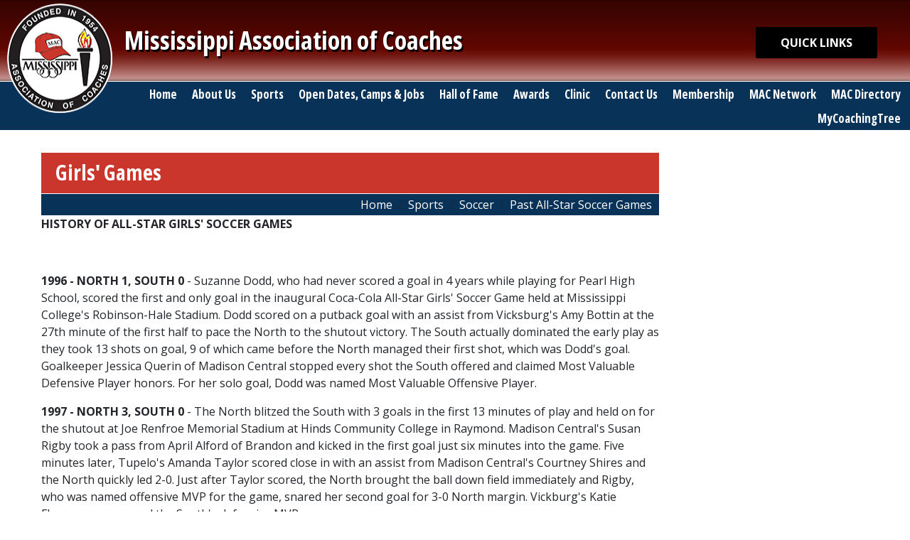

--- FILE ---
content_type: text/html; charset=UTF-8
request_url: https://www.mscoaches.com/sports/soccer/past-all-star-soccer-games/girls-games
body_size: 25813
content:

<!DOCTYPE html>
<html lang="en" dir="ltr" class="h-100">
  <head>
    <meta charset="utf-8" />
<script async src="https://www.googletagmanager.com/gtag/js?id=UA-36539168-1"></script>
<script>window.dataLayer = window.dataLayer || [];function gtag(){dataLayer.push(arguments)};gtag("js", new Date());gtag("set", "developer_id.dMDhkMT", true);gtag("config", "UA-36539168-1", {"groups":"default","anonymize_ip":true,"page_placeholder":"PLACEHOLDER_page_path","allow_ad_personalization_signals":false});</script>
<meta name="Generator" content="Drupal 10 (https://www.drupal.org)" />
<meta name="MobileOptimized" content="width" />
<meta name="HandheldFriendly" content="true" />
<meta name="viewport" content="width=device-width, initial-scale=1.0" />
<link rel="icon" href="/themes/coaches/favicon.ico" type="image/vnd.microsoft.icon" />
<link rel="canonical" href="https://www.mscoaches.com/sports/soccer/past-all-star-soccer-games/girls-games" />
<link rel="shortlink" href="https://www.mscoaches.com/node/352" />

    <title>Girls&#039; Games | Mississippi Association of Coaches</title>
    <link rel="stylesheet" media="all" href="/core/themes/stable9/css/system/components/align.module.css?t5y4wr" />
<link rel="stylesheet" media="all" href="/core/themes/stable9/css/system/components/fieldgroup.module.css?t5y4wr" />
<link rel="stylesheet" media="all" href="/core/themes/stable9/css/system/components/container-inline.module.css?t5y4wr" />
<link rel="stylesheet" media="all" href="/core/themes/stable9/css/system/components/clearfix.module.css?t5y4wr" />
<link rel="stylesheet" media="all" href="/core/themes/stable9/css/system/components/details.module.css?t5y4wr" />
<link rel="stylesheet" media="all" href="/core/themes/stable9/css/system/components/hidden.module.css?t5y4wr" />
<link rel="stylesheet" media="all" href="/core/themes/stable9/css/system/components/item-list.module.css?t5y4wr" />
<link rel="stylesheet" media="all" href="/core/themes/stable9/css/system/components/js.module.css?t5y4wr" />
<link rel="stylesheet" media="all" href="/core/themes/stable9/css/system/components/nowrap.module.css?t5y4wr" />
<link rel="stylesheet" media="all" href="/core/themes/stable9/css/system/components/position-container.module.css?t5y4wr" />
<link rel="stylesheet" media="all" href="/core/themes/stable9/css/system/components/reset-appearance.module.css?t5y4wr" />
<link rel="stylesheet" media="all" href="/core/themes/stable9/css/system/components/resize.module.css?t5y4wr" />
<link rel="stylesheet" media="all" href="/core/themes/stable9/css/system/components/system-status-counter.css?t5y4wr" />
<link rel="stylesheet" media="all" href="/core/themes/stable9/css/system/components/system-status-report-counters.css?t5y4wr" />
<link rel="stylesheet" media="all" href="/core/themes/stable9/css/system/components/system-status-report-general-info.css?t5y4wr" />
<link rel="stylesheet" media="all" href="/core/themes/stable9/css/system/components/tablesort.module.css?t5y4wr" />
<link rel="stylesheet" media="all" href="/core/themes/stable9/css/views/views.module.css?t5y4wr" />
<link rel="stylesheet" media="all" href="/modules/contrib/ckeditor5_plugin_pack/modules/ckeditor5_plugin_pack_indent_block/css/indent-block.css?t5y4wr" />
<link rel="stylesheet" media="all" href="/libraries/owlcarousel2/dist/assets/owl.carousel.css?t5y4wr" />
<link rel="stylesheet" media="all" href="/libraries/owlcarousel2/dist/assets/owl.theme.default.css?t5y4wr" />
<link rel="stylesheet" media="all" href="/modules/contrib/owlcarousel/lib/owl-carousel/owl.transitions.css?t5y4wr" />
<link rel="stylesheet" media="all" href="/core/themes/stable9/css/core/assets/vendor/normalize-css/normalize.css?t5y4wr" />
<link rel="stylesheet" media="all" href="/themes/bootstrap5/css/components/action-links.css?t5y4wr" />
<link rel="stylesheet" media="all" href="/themes/bootstrap5/css/components/breadcrumb.css?t5y4wr" />
<link rel="stylesheet" media="all" href="/themes/bootstrap5/css/components/container-inline.css?t5y4wr" />
<link rel="stylesheet" media="all" href="/themes/bootstrap5/css/components/details.css?t5y4wr" />
<link rel="stylesheet" media="all" href="/themes/bootstrap5/css/components/exposed-filters.css?t5y4wr" />
<link rel="stylesheet" media="all" href="/themes/bootstrap5/css/components/field.css?t5y4wr" />
<link rel="stylesheet" media="all" href="/themes/bootstrap5/css/components/form.css?t5y4wr" />
<link rel="stylesheet" media="all" href="/themes/bootstrap5/css/components/icons.css?t5y4wr" />
<link rel="stylesheet" media="all" href="/themes/bootstrap5/css/components/inline-form.css?t5y4wr" />
<link rel="stylesheet" media="all" href="/themes/bootstrap5/css/components/item-list.css?t5y4wr" />
<link rel="stylesheet" media="all" href="/themes/bootstrap5/css/components/links.css?t5y4wr" />
<link rel="stylesheet" media="all" href="/themes/bootstrap5/css/components/menu.css?t5y4wr" />
<link rel="stylesheet" media="all" href="/themes/bootstrap5/css/components/more-link.css?t5y4wr" />
<link rel="stylesheet" media="all" href="/themes/bootstrap5/css/components/pager.css?t5y4wr" />
<link rel="stylesheet" media="all" href="/themes/bootstrap5/css/components/tabledrag.css?t5y4wr" />
<link rel="stylesheet" media="all" href="/themes/bootstrap5/css/components/tableselect.css?t5y4wr" />
<link rel="stylesheet" media="all" href="/themes/bootstrap5/css/components/tablesort.css?t5y4wr" />
<link rel="stylesheet" media="all" href="/themes/bootstrap5/css/components/textarea.css?t5y4wr" />
<link rel="stylesheet" media="all" href="/themes/bootstrap5/css/components/ui-dialog.css?t5y4wr" />
<link rel="stylesheet" media="all" href="/themes/bootstrap5/css/components/messages.css?t5y4wr" />
<link rel="stylesheet" media="all" href="/themes/bootstrap5/css/components/node.css?t5y4wr" />
<link rel="stylesheet" media="all" href="/themes/coaches/css/style.css?t5y4wr" />
<link rel="stylesheet" media="all" href="/themes/coaches/css/coaches.css?t5y4wr" />

    
  </head>
  <body class="path-node page-node-type-page   d-flex flex-column h-100">
        <div class="visually-hidden-focusable skip-link p-3 container">
      <a href="#main-content" class="p-2">
        Skip to main content
      </a>
    </div>
    
      <div class="dialog-off-canvas-main-canvas d-flex flex-column h-100" data-off-canvas-main-canvas>
    

<header role="banner" id="masthead">
    <div class="region region-header">
    <nav role="navigation" aria-labelledby="block-coaches-quicklinks-menu" id="block-coaches-quicklinks" class="block block-menu navigation menu--devel-swe">
            
  <h5 class="visually-hidden" id="block-coaches-quicklinks-menu">Quick Links</h5>
  

        
              <ul data-block="header" class="nav navbar-nav">
                    <li class="quick-links nav-item">
        <span title="" class="nav-link dropdown-toggle">QUICK LINKS</span>
                                <ul>
                    <li class="athletics-directors nav-item">
        <a href="/index.php/sports/athletic-directors" title="" class="nav-link" data-drupal-link-system-path="node/144">Athletics Directors</a>
              </li>
                <li class="baseball nav-item">
        <a href="/index.php/sports/baseball" title="" class="nav-link" data-drupal-link-system-path="node/114">Baseball</a>
              </li>
                <li class="basketball nav-item">
        <a href="/index.php/sports/basketball" title="" class="nav-link" data-drupal-link-system-path="node/44">Basketball</a>
              </li>
                <li class="football nav-item">
        <a href="/index.php/sports/football" title="" class="nav-link" data-drupal-link-system-path="node/12">Football</a>
              </li>
                <li class="golf nav-item">
        <a href="/index.php/sports/golf" title="" class="nav-link" data-drupal-link-system-path="node/145">Golf</a>
              </li>
                <li class="soccer nav-item">
        <a href="/index.php/sports/soccer" title="" class="nav-link" data-drupal-link-system-path="node/146">Soccer</a>
              </li>
                <li class="softball nav-item">
        <a href="/index.php/sports/softball" title="Description of st." class="nav-link" data-drupal-link-system-path="node/85">Softball</a>
              </li>
                <li class="tennis nav-item">
        <a href="/index.php/sports/tennis" title="" class="nav-link" data-drupal-link-system-path="node/128">Tennis</a>
              </li>
                <li class="volleyball nav-item">
        <a href="/index.php/sports/volleyball" title="" class="nav-link" data-drupal-link-system-path="node/73">Volleyball</a>
              </li>
        </ul>
  
              </li>
        </ul>
  


  </nav>

  </div>


    <nav class="navbar navbar-expand-lg   ">
    <div class="container-fluid m-0 p-0 d-flex">
        <div class="region region-nav-branding">
    <div id="block-coaches-branding" class="block block-system block-system-branding-block">
  
    
  <div class="navbar-brand d-flex align-items-center">

    <a href="/index.php/" title="Home" rel="home" class="site-logo d-block">
    <img src="/sites/default/files/logo.png" alt="Home" fetchpriority="high" />
  </a>
  
  <div>
        <a href="/index.php/" title="Home" rel="home" class="site-title">
      Mississippi Association of Coaches
    </a>
    
      </div>
</div>
</div>

  </div>


      
        <div class="justify-content-md-end" id="navbarSupportedContent">
            <div class="region region-nav-main">
    <nav role="navigation" aria-labelledby="block-coaches-main-navigation-menu" id="block-coaches-main-navigation" class="block block-menu navigation menu--main">
            
  <h5 class="visually-hidden" id="block-coaches-main-navigation-menu">Main navigation</h5>
  

        
              <ul data-block="nav_main">
              <li class="home">
        <a href="/index.php/" data-drupal-link-system-path="&lt;front&gt;">Home</a>
              </li>
          <li class="about-us">
        <a href="/index.php/about-us" data-drupal-link-system-path="node/5">About Us</a>
                                <ul>
              <li class="administration">
        <a href="/index.php/about-us/administration" data-drupal-link-system-path="node/6">Administration</a>
              </li>
          <li class="officers-board-of-directors">
        <a href="/index.php/about-us/officers-board-directors" data-drupal-link-system-path="node/1630">Officers &amp; Board of Directors</a>
              </li>
          <li class="benefits">
        <a href="/index.php/about-us/benefits" data-drupal-link-system-path="node/9">Benefits</a>
              </li>
          <li class="calendar">
        <a href="/index.php/events" title="" data-drupal-link-system-path="events">Calendar</a>
              </li>
          <li class="committees">
        <a href="/index.php/about-us/committees" data-drupal-link-system-path="node/7">Committees</a>
              </li>
          <li class="code-of-ethics">
        <a href="/index.php/about-us/code-ethics" data-drupal-link-system-path="node/8">Code of Ethics</a>
              </li>
          <li class="directions-to-mac">
        <a href="/index.php/about-us/directions-mac" data-drupal-link-system-path="node/643">Directions to MAC</a>
              </li>
          <li class="insurance">
        <a href="/index.php/about-us/insurance" data-drupal-link-system-path="node/182">Insurance</a>
              </li>
          <li class="mac-important-dates">
        <a href="/index.php/about-us/mac-important-dates" data-drupal-link-system-path="node/489">MAC Important Dates</a>
              </li>
          <li class="past-presidents">
        <a href="/index.php/about-us/past-presidents" data-drupal-link-system-path="node/382">Past Presidents</a>
              </li>
          <li class="photo-gallery">
        <a href="/index.php/gallery-collections/galleries" data-drupal-link-system-path="gallery-collections/galleries">Photo Gallery</a>
              </li>
          <li class="mac-store">
        <a href="/index.php/about-us/mac-store" data-drupal-link-system-path="node/2016">MAC Store</a>
              </li>
          <li class="alphabetical-listing-of-schools-by-district">
        <a href="/index.php/about-us/alphabetical-listing-schools-district" data-drupal-link-system-path="node/1423">Alphabetical Listing of Schools by District</a>
                                <ul>
              <li class="schools-in-district-1">
        <a href="/index.php/about-us/alphabetical-listing-schools-district/schools-district-1" data-drupal-link-system-path="node/1424">Schools in District 1</a>
              </li>
          <li class="schools-in-district-2">
        <a href="/index.php/about-us/alphabetical-listing-schools-district/schools-district-2" data-drupal-link-system-path="node/1425">Schools in District 2</a>
              </li>
          <li class="schools-in-district-3">
        <a href="/index.php/about-us/alphabetical-listing-schools-district/schools-district-3" data-drupal-link-system-path="node/1426">Schools in District 3</a>
              </li>
          <li class="schools-in-district-4">
        <a href="/index.php/about-us/alphabetical-listing-schools-district/schools-district-4" data-drupal-link-system-path="node/1427">Schools in District 4</a>
              </li>
          <li class="schools-in-district-5">
        <a href="/index.php/about-us/alphabetical-listing-schools-district/schools-district-5" data-drupal-link-system-path="node/1428">Schools in District 5</a>
              </li>
          <li class="schools-in-district-6">
        <a href="/index.php/about-us/alphabetical-listing-schools-district/schools-district-6" data-drupal-link-system-path="node/1429">Schools in District 6</a>
              </li>
          <li class="schools-in-district-7">
        <a href="/index.php/about-us/alphabetical-listing-schools-district/schools-district-7" data-drupal-link-system-path="node/1430">Schools in District 7</a>
              </li>
          <li class="schools-in-district-8">
        <a href="/index.php/about-us/alphabetical-listing-schools-district/schools-district-8" data-drupal-link-system-path="node/1431">Schools in District 8</a>
              </li>
        </ul>
  
              </li>
          <li class="nhsaca-s-coach-ad-magazine">
        <a href="/index.php/about-us/nhsacas-coach-ad-magazine" data-drupal-link-system-path="node/1347">NHSACA&#039;s Coach &amp; AD Magazine</a>
              </li>
        </ul>
  
              </li>
          <li class="sports">
        <span title="">Sports</span>
                                <ul>
              <li class="athletic-directors">
        <a href="/index.php/sports/athletic-directors" data-drupal-link-system-path="node/144">Athletic Directors</a>
              </li>
          <li class="baseball">
        <a href="/index.php/sports/baseball" data-drupal-link-system-path="node/114">Baseball</a>
                                <ul>
              <li class="all-star-coaches">
        <a href="/index.php/sports/baseball/all-star-coaches" data-drupal-link-system-path="node/115">All-Star Coaches</a>
              </li>
          <li class="rosters">
        <a href="/index.php/sports/baseball/rosters" data-drupal-link-system-path="node/116">Rosters</a>
                                <ul>
              <li class="1a-2a-3a-north-team">
        <a href="/index.php/sports/baseball/rosters/1a2a3a-north-team" data-drupal-link-system-path="node/117">1A/2A/3A North Team</a>
              </li>
          <li class="1a-2a-3a-south-team">
        <a href="/index.php/sports/baseball/rosters/1a2a3a-south-team" data-drupal-link-system-path="node/118">1A/2A/3A South Team</a>
              </li>
          <li class="4a-5a-north-team">
        <a href="/index.php/sports/baseball/rosters/4a5a-north-team" data-drupal-link-system-path="node/373">4A/5A North Team</a>
              </li>
          <li class="4a-5a-south-team">
        <a href="/index.php/sports/baseball/rosters/4a5a-south-team" data-drupal-link-system-path="node/374">4A/5A South Team</a>
              </li>
          <li class="6a-7a-north-team">
        <a href="/index.php/sports/baseball/rosters/6a7a-north-team" data-drupal-link-system-path="node/119">6A/7A North Team</a>
              </li>
          <li class="6a-7a-south-team">
        <a href="/index.php/sports/baseball/rosters/6a7a-south-team" data-drupal-link-system-path="node/120">6A/7A South Team</a>
              </li>
        </ul>
  
              </li>
          <li class="all-star-player-information">
        <a href="/index.php/sports/baseball/all-star-player-information" data-drupal-link-system-path="node/124">All-Star Player Information</a>
                                <ul>
              <li class="participation-forms">
        <a href="/index.php/sports/baseball/all-star-player-information/participation-forms" data-drupal-link-system-path="node/125">Participation Forms</a>
              </li>
          <li class="ad-sales">
        <a href="/index.php/sports/baseball/all-star-player-information/ad-sales" data-drupal-link-system-path="node/126">Ad Sales</a>
              </li>
          <li class="reporting-instructions">
        <a href="/index.php/sports/baseball/all-star-player-information/reporting-instructions" data-drupal-link-system-path="node/127">Reporting Instructions</a>
              </li>
          <li class="game-tickets-banquet-tickets">
        <a href="/index.php/sports/baseball/all-star-player-information/game-tickets-banquet-tickets" data-drupal-link-system-path="node/1212">Game Tickets &amp; Banquet Tickets</a>
              </li>
        </ul>
  
              </li>
          <li class="watch-the-game">
        <a href="/index.php/sports/baseball/watch-game" data-drupal-link-system-path="node/1418">Watch the Game</a>
              </li>
          <li class="archives">
        <a href="/index.php/sports/baseball/archives" title="" data-drupal-link-system-path="node/205">Archives</a>
                                <ul>
              <li class="past-coaching-staff-pictures">
        <a href="/index.php/sports/baseball/archives/past-coaches" data-drupal-link-system-path="node/206">Past Coaching Staff Pictures</a>
              </li>
          <li class="roster-archives">
        <a href="/index.php/sports/baseball/archives/roster-archives" data-drupal-link-system-path="node/207">Roster Archives</a>
              </li>
        </ul>
  
              </li>
          <li class="history-of-the-all-star-baseball-games">
        <a href="/index.php/sports/baseball/history-all-star-baseball-games" data-drupal-link-system-path="node/209">History of the All-Star Baseball Games</a>
                                <ul>
              <li class="coach-d-m-howie">
        <a href="/index.php/sports/baseball/history-all-star-baseball-games/coach-dm-howie" data-drupal-link-system-path="node/377">Coach D.M. Howie</a>
                                <ul>
              <li class="coach-howie-s-autobiography-rock-fire">
        <a href="/index.php/sports/baseball/history-all-star-baseball-games/coach-dm-howie/coach-howies-autobiography-rock-fire" data-drupal-link-system-path="node/541">Coach Howie&#039;s Autobiography, Rock &amp; Fire</a>
              </li>
        </ul>
  
              </li>
          <li class="all-star-baseball-game-highlights">
        <a href="/index.php/sports/baseball/history-all-star-baseball-games/all-star-baseball-game-highlights" data-drupal-link-system-path="node/211">All-Star Baseball Game Highlights</a>
              </li>
          <li class="past-all-star-baseball-coaches">
        <a href="/index.php/sports/baseball/history-all-star-baseball-games/former-all-star-baseball-coaches" data-drupal-link-system-path="node/210">Past All-Star Baseball Coaches</a>
              </li>
          <li class="past-all-star-baseball-award-recipients">
        <a href="/index.php/sports/baseball/history-all-star-baseball-games/all-star-baseball-award-recipients" data-drupal-link-system-path="node/212">Past All-Star Baseball Award Recipients</a>
                                <ul>
              <li class="mark-vinson-award">
        <a href="/index.php/sports/baseball/history-all-star-baseball-games/former-all-star-baseball-award-recipients/mark" data-drupal-link-system-path="node/214">Mark Vinson Award</a>
              </li>
          <li class="phillip-o-brien-award">
        <a href="/index.php/sports/baseball/history-all-star-baseball-games/past-all-star-baseball-award-recipients/phillip" data-drupal-link-system-path="node/249">Phillip O&#039;Brien Award</a>
              </li>
          <li class="randy-makamson-award">
        <a href="/index.php/sports/baseball/history-all-star-baseball-games/former-all-star-baseball-award-recipients/randy" data-drupal-link-system-path="node/213">Randy Makamson Award</a>
              </li>
          <li class="terry-magee-award">
        <a href="/index.php/sports/baseball/history-all-star-baseball-games/former-all-star-baseball-award-recipients/terry" data-drupal-link-system-path="node/215">Terry Magee Award</a>
              </li>
          <li class="twink-sexton-award">
        <a href="/index.php/sports/baseball/history-all-star-baseball-games/former-all-star-baseball-award-recipients/twink" data-drupal-link-system-path="node/216">Twink Sexton Award</a>
              </li>
        </ul>
  
              </li>
        </ul>
  
              </li>
          <li class="50th-anniversary-all-star-game">
        <a href="/index.php/sports/baseball/50th-anniversary-all-star-game" data-drupal-link-system-path="node/1871">50th Anniversary All-Star Game</a>
              </li>
          <li class="digital-all-star-baseball-program-book">
        <a href="/index.php/sports/baseball/digital-all-star-baseball-program-book" data-drupal-link-system-path="node/1616">Digital All-Star Baseball Program Book</a>
                                <ul>
              <li class="digital-all-star-baseball-program-book-archives">
        <a href="/index.php/sports/baseball/digital-all-star-baseball-program-book/digital-all-star-baseball-program-book" data-drupal-link-system-path="node/1884">Digital All-Star Baseball Program Book Archives</a>
              </li>
        </ul>
  
              </li>
        </ul>
  
              </li>
          <li class="basketball">
        <a href="/index.php/sports/basketball" data-drupal-link-system-path="node/44">Basketball</a>
                                <ul>
              <li class="mississippi-alabama-all-star-game">
        <a href="/index.php/sports/basketball/mississippialabama-all-star-game" data-drupal-link-system-path="node/45">Mississippi/Alabama All-Star Game</a>
                                <ul>
              <li class="all-star-coaches">
        <a href="/index.php/sports/basketball/mississippialabama-all-star-game/all-star-coaches" data-drupal-link-system-path="node/46">All-Star Coaches</a>
              </li>
          <li class="rosters">
        <a href="/index.php/sports/basketball/mississippialabama-all-star-game/rosters" data-drupal-link-system-path="node/47">Rosters</a>
                                <ul>
              <li class="girls-team">
        <a href="/index.php/sports/basketball/mississippialabama-all-star-game/rosters/girls-team" data-drupal-link-system-path="node/48">Girls&#039; Team</a>
              </li>
          <li class="boys-team">
        <a href="/index.php/sports/basketball/mississippialabama-all-star-game/rosters/boys-team" data-drupal-link-system-path="node/49">Boys&#039; Team</a>
              </li>
        </ul>
  
              </li>
          <li class="all-star-player-information">
        <a href="/index.php/sports/basketball/mississippialabama-all-star-game/all-star-player-information" data-drupal-link-system-path="node/53">All-Star Player Information</a>
                                <ul>
              <li class="participation-forms">
        <a href="/index.php/sports/basketball/mississippialabama-all-star-game/all-star-player-information/participation-forms" data-drupal-link-system-path="node/54">Participation Forms</a>
              </li>
          <li class="reporting-instructions">
        <a href="/index.php/sports/basketball/mississippialabama-all-star-game/all-star-player-information/reporting" data-drupal-link-system-path="node/56">Reporting Instructions</a>
              </li>
          <li class="ms-al-basketball-all-star-fundraiser">
        <a href="/index.php/sports/basketball/mississippialabama-all-star-game/all-star-player-information/msal-basketball-all" data-drupal-link-system-path="node/1811">MS/AL Basketball All-Star Fundraiser</a>
              </li>
        </ul>
  
              </li>
          <li class="ticket-information">
        <a href="/index.php/sports/basketball/mississippialabama-all-star-game/ticket-information" data-drupal-link-system-path="node/1056">Ticket Information</a>
              </li>
          <li class="archives">
        <a href="/index.php/sports/basketball/mississippialabama-all-star-game/archives" data-drupal-link-system-path="node/244">Archives</a>
                                <ul>
              <li class="past-coaches">
        <a href="/index.php/sports/basketball/mississippialabama-all-star-game/archives/past-coaches" data-drupal-link-system-path="node/241">Past Coaches</a>
              </li>
          <li class="roster-archives">
        <a href="/index.php/sports/basketball/mississippialabama-all-star-game/archives/roster-archives" data-drupal-link-system-path="node/243">Roster Archives</a>
              </li>
        </ul>
  
              </li>
          <li class="game-history">
        <a href="/index.php/sports/basketball/mississippialabama-all-star-game/game-history" data-drupal-link-system-path="node/384">Game History</a>
              </li>
          <li class="digital-ms-al-all-star-basketball-program">
        <a href="/index.php/sports/basketball/mississippialabama-all-star-game/digital-msal-all-star-basketball-program" data-drupal-link-system-path="node/1590">Digital MS/AL All-Star Basketball Program</a>
              </li>
          <li class="shop-all-star-fan-apparel">
        <a href="/index.php/sports/basketball/mississippialabama-all-star-game/shop-all-star-fan-apparel" data-drupal-link-system-path="node/2076">Shop All-Star Fan Apparel</a>
              </li>
        </ul>
  
              </li>
          <li class="north-south-all-star-game">
        <a href="/index.php/sports/basketball/northsouth-all-star-game" data-drupal-link-system-path="node/57">North/South All-Star Game</a>
                                <ul>
              <li class="all-star-coaches">
        <a href="/index.php/sports/basketball/northsouth-all-star-game/all-star-coaches" data-drupal-link-system-path="node/58">All-Star Coaches</a>
              </li>
          <li class="rosters">
        <a href="/index.php/sports/basketball/northsouth-all-star-game/rosters" data-drupal-link-system-path="node/59">Rosters</a>
                                <ul>
              <li class="1a-2a-3a-4a-girls-north-team">
        <a href="/index.php/sports/basketball/northsouth-all-star-game/rosters/1a2a3a4a-girls-north-team" data-drupal-link-system-path="node/813">1A/2A/3A/4A Girls&#039; North Team</a>
              </li>
          <li class="1a-2a-3a-4a-girls-south-team">
        <a href="/index.php/sports/basketball/northsouth-all-star-game/rosters/1a2a3a4a-girls-south-team" data-drupal-link-system-path="node/814">1A/2A/3A/4A Girls&#039; South Team</a>
              </li>
          <li class="1a-2a-3a-4a-boys-north-team">
        <a href="/index.php/sports/basketball/northsouth-all-star-game/rosters/1a2a3a4a-boys-north-team" data-drupal-link-system-path="node/817">1A/2A/3A/4A Boys&#039; North Team</a>
              </li>
          <li class="1a-2a-3a-4a-boys-south-team">
        <a href="/index.php/sports/basketball/northsouth-all-star-game/rosters/1a2a3a4a-boys-south-team" data-drupal-link-system-path="node/818">1A/2A/3A/4A Boys&#039; South Team</a>
              </li>
          <li class="5a-6a-7a-girls-north-team">
        <a href="/index.php/sports/basketball/northsouth-all-star-game/rosters/5a6a7a-girls-north-team" data-drupal-link-system-path="node/61">5A/6A/7A Girls&#039; North Team</a>
              </li>
          <li class="5a-6a-7a-girls-south-team">
        <a href="/index.php/sports/basketball/northsouth-all-star-game/rosters/5a6a7a-girls-south-team" data-drupal-link-system-path="node/62">5A/6A/7A Girls&#039; South Team</a>
              </li>
          <li class="5a-6a-7a-boys-north-team">
        <a href="/index.php/sports/basketball/northsouth-all-star-game/rosters/5a6a7a-boys-north-team" data-drupal-link-system-path="node/64">5A/6A/7A Boys&#039; North Team</a>
              </li>
          <li class="5a-6a-7a-boys-south-team">
        <a href="/index.php/sports/basketball/northsouth-all-star-game/rosters/5a6a7a-boys-south-team" data-drupal-link-system-path="node/65">5A/6A/7A Boys&#039; South Team</a>
              </li>
        </ul>
  
              </li>
          <li class="all-star-player-information">
        <a href="/index.php/sports/basketball/northsouth-all-star-game/all-star-player-information" data-drupal-link-system-path="node/69">All-Star Player Information</a>
                                <ul>
              <li class="participation-forms">
        <a href="/index.php/sports/basketball/northsouth-all-star-game/all-star-player-information/participation-forms" data-drupal-link-system-path="node/70">Participation Forms</a>
              </li>
          <li class="reporting-instructions">
        <a href="/index.php/sports/basketball/northsouth-all-star-game/all-star-player-information/reporting-instructions" data-drupal-link-system-path="node/72">Reporting Instructions</a>
              </li>
          <li class="all-star-basketball-fundraiser">
        <a href="/index.php/sports/basketball/northsouth-all-star-game/all-star-player-information/all-star-basketball" data-drupal-link-system-path="node/1736">All-Star Basketball Fundraiser</a>
              </li>
        </ul>
  
              </li>
          <li class="past-all-star-north-south-basketball-games">
        <a href="/index.php/sports/basketball/northsouth-all-star-game/history-northsouth-all-star-basketball-games" data-drupal-link-system-path="node/217">Past All-Star North/South Basketball Games</a>
                                <ul>
              <li class="history-of-boys-all-star-games">
        <a href="/index.php/sports/basketball/northsouth-all-star-game/past-all-star-northsouth-basketball-games/history-boys" data-drupal-link-system-path="node/222">History of Boys&#039; All-Star Games</a>
              </li>
          <li class="history-of-girls-all-star-games">
        <a href="/index.php/sports/basketball/northsouth-all-star-game/history-all-star-northsouth-basketball-games/history" data-drupal-link-system-path="node/221">History of Girls&#039; All-Star Games</a>
              </li>
          <li class="former-boys-coaches">
        <a href="/index.php/sports/basketball/northsouth-all-star-game/history-all-star-northsouth-basketball-games/former-all-1" data-drupal-link-system-path="node/220">Former Boys&#039; Coaches</a>
              </li>
          <li class="former-girls-coaches">
        <a href="/index.php/sports/basketball/northsouth-all-star-game/history-all-star-northsouth-basketball-games/former-all-0" data-drupal-link-system-path="node/219">Former Girls&#039; Coaches</a>
              </li>
          <li class="past-coaching-staff-pictures">
        <a href="/index.php/sports/basketball/northsouth-all-star-game/past-all-star-northsouth-basketball-games/past-coaching" data-drupal-link-system-path="node/246">Past Coaching Staff Pictures</a>
              </li>
          <li class="roster-archives">
        <a href="/index.php/sports/basketball/northsouth-all-star-game/past-all-star-northsouth-basketball-games/roster" data-drupal-link-system-path="node/245">Roster Archives</a>
              </li>
        </ul>
  
              </li>
          <li class="ticket-information">
        <a href="/index.php/sports/basketball/northsouth-all-star-game/ticket-information" data-drupal-link-system-path="node/1365">Ticket Information</a>
              </li>
          <li class="digital-north-south-all-star-basketball-program-book">
        <a href="/index.php/sports/basketball/northsouth-all-star-game/digital-northsouth-all-star-basketball-program-book" data-drupal-link-system-path="node/1583">Digital North/South All-Star Basketball Program Book</a>
                                <ul>
              <li class="digital-north-south-basketball-program-book-archives">
        <a href="/index.php/sports/basketball/northsouth-all-star-game/digital-northsouth-all-star-basketball-program-book-0" data-drupal-link-system-path="node/1849">Digital North/South Basketball Program Book Archives</a>
              </li>
        </ul>
  
              </li>
          <li class="shop-all-star-fan-apparel">
        <a href="/index.php/sports/basketball/northsouth-all-star-game/shop-all-star-fan-apparel" data-drupal-link-system-path="node/2077">Shop All-Star Fan Apparel</a>
              </li>
        </ul>
  
              </li>
        </ul>
  
              </li>
          <li class="bowling">
        <a href="/index.php/sports/bowling" data-drupal-link-system-path="node/1307">Bowling</a>
                                <ul>
              <li class="rosters">
        <a href="/index.php/sports/bowling/rosters" data-drupal-link-system-path="node/1313">Rosters</a>
                                <ul>
              <li class="boys">
        <a href="/index.php/sports/bowling/rosters/boys" data-drupal-link-system-path="node/1315">Boys</a>
              </li>
          <li class="girls">
        <a href="/index.php/sports/bowling/rosters/girls" data-drupal-link-system-path="node/1314">Girls</a>
              </li>
          <li class="archives">
        <a href="/index.php/sports/bowling/rosters/archives" data-drupal-link-system-path="node/1497">Archives</a>
              </li>
        </ul>
  
              </li>
          <li class="all-star-player-information">
        <a href="/index.php/sports/bowling/all-star-player-information" data-drupal-link-system-path="node/1319">All-Star Player Information</a>
                                <ul>
              <li class="participation-forms">
        <a href="/index.php/sports/bowling/all-star-player-information/participation-forms" data-drupal-link-system-path="node/1320">Participation Forms</a>
              </li>
          <li class="reporting-instructions">
        <a href="/index.php/sports/bowling/all-star-player-information/reporting-instructions" data-drupal-link-system-path="node/1321">Reporting Instructions</a>
              </li>
        </ul>
  
              </li>
          <li class="all-star-bowling-tournament-photos">
        <a href="/index.php/sports/bowling/all-star-bowling-tournament-photos" data-drupal-link-system-path="node/1576">All-Star Bowling Tournament Photos</a>
              </li>
          <li class="shop-all-star-fan-apparel">
        <a href="/index.php/sports/bowling/shop-all-star-fan-apparel" data-drupal-link-system-path="node/2078">Shop All-Star Fan Apparel</a>
              </li>
        </ul>
  
              </li>
          <li class="football">
        <a href="/index.php/sports/football" data-drupal-link-system-path="node/12">Football</a>
                                <ul>
              <li class="mississippi-alabama-all-star-game">
        <a href="/index.php/sports/football/mississippialabama-all-star-game" data-drupal-link-system-path="node/13">Mississippi/Alabama All-Star Game</a>
                                <ul>
              <li class="all-star-coaches">
        <a href="/index.php/sports/football/mississippialabama-all-star-game/all-star-coaches" data-drupal-link-system-path="node/14">All-Star Coaches</a>
                                <ul>
              <li class="past-coaches">
        <a href="/index.php/sports/football/mississippialabama-all-star-game/all-star-coaches/past-coaches" data-drupal-link-system-path="node/240">Past Coaches</a>
              </li>
        </ul>
  
              </li>
          <li class="rosters">
        <a href="/index.php/sports/football/mississippialabama-all-star-game/rosters" title="" data-drupal-link-system-path="node/16">Rosters</a>
                                <ul>
              <li class="mississippi-roster">
        <a href="/index.php/sports/football/mississippialabama-all-star-game/rosters/mississippi-roster" data-drupal-link-system-path="node/329">Mississippi Roster</a>
              </li>
          <li class="alabama-roster">
        <a href="/index.php/sports/football/mississippialabama-all-star-game/rosters/alabama-roster" data-drupal-link-system-path="node/330">Alabama Roster</a>
              </li>
          <li class="roster-archives">
        <a href="/index.php/sports/football/mississippialabama-all-star-game/rosters/roster-archives" data-drupal-link-system-path="node/15">Roster Archives</a>
              </li>
        </ul>
  
              </li>
          <li class="all-star-player-information">
        <a href="/index.php/sports/football/mississippialabama-all-star-game/all-star-player-information" data-drupal-link-system-path="node/18">All-Star Player Information</a>
                                <ul>
              <li class="participation-forms">
        <a href="/index.php/sports/football/mississippialabama-all-star-game/all-star-player-information/participation-forms" data-drupal-link-system-path="node/25">Participation Forms</a>
              </li>
          <li class="reporting-instructions">
        <a href="/index.php/sports/football/mississippialabama-all-star-game/all-star-player-information/reporting-instructions" data-drupal-link-system-path="node/26">Reporting Instructions</a>
              </li>
          <li class="all-star-football-fundraiser">
        <a href="/index.php/sports/football/mississippialabama-all-star-game/all-star-player-information/all-star-football" data-drupal-link-system-path="node/2039">All-Star Football Fundraiser</a>
              </li>
        </ul>
  
              </li>
          <li class="hotel-accommodations">
        <a href="/index.php/sports/football/mississippialabama-all-star-game/hotel-accommodations" data-drupal-link-system-path="node/19">Hotel Accommodations</a>
              </li>
          <li class="directions">
        <a href="/index.php/sports/football/mississippialabama-all-star-game/directions" data-drupal-link-system-path="node/21">Directions</a>
                                <ul>
              <li class="to-hattiesburg-ms">
        <a href="/index.php/sports/football/mississippialabama-all-star-game/directions/hattiesburg-ms" data-drupal-link-system-path="node/1021">To Hattiesburg, MS</a>
              </li>
        </ul>
  
              </li>
          <li class="ticket-information">
        <a href="/index.php/sports/football/mississippialabama-all-star-game/ticket-information-0" data-drupal-link-system-path="node/226">Ticket Information</a>
                                <ul>
              <li class="ms-al-football-game-tickets-when-played-in-mississippi">
        <a href="/index.php/sports/football/mississippialabama-all-star-game/ticket-information/when-played-mississippi" data-drupal-link-system-path="node/1022">MS/AL Football Game Tickets (When Played in Mississippi)</a>
              </li>
          <li class="ms-al-all-star-football-banquet-when-played-in-mississippi">
        <a href="/index.php/sports/football/mississippialabama-all-star-game/ticket-information/when-played-mississippi-0" data-drupal-link-system-path="node/1346">MS/AL All-Star Football Banquet (When Played in Mississippi)</a>
              </li>
        </ul>
  
              </li>
          <li class="ms-al-all-star-football-game-history">
        <a href="/index.php/sports/football/mississippialabama-all-star-game/msal-all-star-football-game-history" data-drupal-link-system-path="node/1802">MS/AL All-Star Football Game History</a>
              </li>
          <li class="media-passes-and-guidelines">
        <a href="/index.php/sports/football/mississippialabama-all-star-game/members-media" data-drupal-link-system-path="node/653">Media Passes and Guidelines</a>
              </li>
          <li class="digital-ms-al-all-star-football-program">
        <a href="/index.php/sports/football/mississippialabama-all-star-game/digital-msal-all-star-football-program" data-drupal-link-system-path="node/2069">Digital MS/AL All-Star Football Program</a>
              </li>
          <li class="shop-all-star-fan-apparel">
        <a href="/index.php/sports/football/mississippialabama-all-star-game/shop-all-star-fan-apparel" data-drupal-link-system-path="node/2042">Shop All-Star Fan Apparel</a>
              </li>
        </ul>
  
              </li>
          <li class="bernard-blackwell-north-south-all-star-game">
        <a href="/index.php/sports/football/bernard-blackwell-northsouth-all-star-game" data-drupal-link-system-path="node/28">Bernard Blackwell North/South All-Star Game</a>
                                <ul>
              <li class="all-star-coaches">
        <a href="/index.php/sports/football/bernard-blackwell-northsouth-all-star-game/all-star-coaches" data-drupal-link-system-path="node/29">All-Star Coaches</a>
                                <ul>
              <li class="past-coaches">
        <a href="/index.php/sports/football/bernard-blackwell-northsouth-all-star-game/all-star-coaches/past-coaches" data-drupal-link-system-path="node/247">Past Coaches</a>
              </li>
        </ul>
  
              </li>
          <li class="rosters">
        <a href="/index.php/sports/football/bernard-blackwell-northsouth-all-star-game/rosters" data-drupal-link-system-path="node/30">Rosters</a>
                                <ul>
              <li class="north-team">
        <a href="/index.php/sports/football/bernard-blackwell-northsouth-all-star-game/rosters/north-team" title="2024 BBC All-Star Football North Team Roster" data-drupal-link-system-path="node/31">North Team</a>
              </li>
          <li class="south-team">
        <a href="/index.php/sports/football/bernard-blackwell-northsouth-all-star-game/rosters/south-team" title="2024 BBC All-Star Football South Team" data-drupal-link-system-path="node/32">South Team</a>
              </li>
          <li class="roster-archives">
        <a href="/index.php/sports/football/bernard-blackwell-northsouth-all-star-game/rosters/roster-archives" data-drupal-link-system-path="node/248">Roster Archives</a>
              </li>
        </ul>
  
              </li>
          <li class="all-star-player-information">
        <a href="/index.php/sports/football/bernard-blackwell-northsouth-all-star-game/all-star-player-information" data-drupal-link-system-path="node/36">All-Star Player Information</a>
                                <ul>
              <li class="participation-forms">
        <a href="/index.php/sports/football/bernard-blackwell-northsouth-all-star-game/all-star-player-information-0" data-drupal-link-system-path="node/37">Participation Forms</a>
              </li>
          <li class="reporting-instructions">
        <a href="/index.php/sports/football/bernard-blackwell-northsouth-all-star-game/all-star-player-information/reporting" data-drupal-link-system-path="node/38">Reporting Instructions</a>
              </li>
          <li class="all-star-football-fundraiser">
        <a href="/index.php/sports/football/bernard-blackwell-northsouth-all-star-game/all-star-player-information/all-star" data-drupal-link-system-path="node/1735">All-Star Football Fundraiser</a>
              </li>
        </ul>
  
              </li>
          <li class="hotel-accommodations">
        <a href="/index.php/sports/football/bernard-blackwell-northsouth-all-star-game/hotel-accommodations" data-drupal-link-system-path="node/40">Hotel Accommodations</a>
              </li>
          <li class="directions">
        <a href="/index.php/sports/football/bernard-blackwell-northsouth-all-star-game/directions" data-drupal-link-system-path="node/42">Directions</a>
              </li>
          <li class="watch-the-game">
        <a href="/index.php/sports/football/bernard-blackwell-northsouth-all-star-game/watch-game" data-drupal-link-system-path="node/43">Watch the Game</a>
              </li>
          <li class="north-south-all-star-football-game-history">
        <a href="/index.php/sports/football/bernard-blackwell-northsouth-all-star-game/northsouth-all-star-football-game-history" data-drupal-link-system-path="node/376">North/South All-Star Football Game History</a>
                                <ul>
              <li class="coach-bernard-blackwell">
        <a href="/index.php/sports/football/bernard-blackwell-northsouth-all-star-game/bernard-blackwell" title="" data-drupal-link-system-path="node/375">Coach Bernard Blackwell</a>
              </li>
          <li class="bill-stewart-award">
        <a href="/index.php/sports/football/bernard-blackwell-northsouth-all-star-game/northsouth-all-star-football-game" data-drupal-link-system-path="node/378">Bill Stewart Award</a>
              </li>
          <li class="game-summaries">
        <a href="/index.php/sports/football/bernard-blackwell-northsouth-all-star-game/northsouth-all-star-football-game-2" data-drupal-link-system-path="node/2060">Game Summaries</a>
              </li>
        </ul>
  
              </li>
          <li class="all-star-fan-apparel-shop">
        <a href="/index.php/sports/football/bernard-blackwell-northsouth-all-star-game/all-star-fan-apparel-shop" data-drupal-link-system-path="node/2043">All-Star Fan Apparel Shop</a>
              </li>
          <li class="digital-bbc-north-south-all-star-football-program">
        <a href="/index.php/sports/football/bernard-blackwell-northsouth-all-star-game/digital-bbc-northsouth-all-star-football" data-drupal-link-system-path="node/1790">Digital BBC North/South All-Star Football Program</a>
                                <ul>
              <li class="archives">
        <a href="/index.php/sports/football/bernard-blackwell-northsouth-all-star-game/digital-bbc-northsouth-all-star-0" data-drupal-link-system-path="node/2068">Archives</a>
              </li>
        </ul>
  
              </li>
          <li class="fan-s-choice-poll">
        <a href="/index.php/sports/football/bernard-blackwell-northsouth-all-star-game/fans-choice-poll" data-drupal-link-system-path="node/1761">Fan&#039;s Choice Poll</a>
              </li>
          <li class="ticket-information">
        <a href="/index.php/sports/football/bernard-blackwell-northsouth-all-star-game/ticket-information-0" data-drupal-link-system-path="node/1310">Ticket Information</a>
                                <ul>
              <li class="banquet-tickets">
        <a href="/index.php/sports/football/bernard-blackwell-northsouth-all-star-game/ticket-information/banquet-tickets" data-drupal-link-system-path="node/1312">Banquet Tickets</a>
              </li>
          <li class="game-tickets">
        <a href="/index.php/sports/football/bernard-blackwell-northsouth-all-star-game/ticket-information/game-tickets" data-drupal-link-system-path="node/1311">Game Tickets</a>
              </li>
        </ul>
  
              </li>
        </ul>
  
              </li>
        </ul>
  
              </li>
          <li class="golf">
        <a href="/index.php/sports/golf" data-drupal-link-system-path="node/145">Golf</a>
                                <ul>
              <li class="all-star-coaches">
        <a href="/index.php/sports/golf/all-star-coaches" data-drupal-link-system-path="node/1545">All-Star Coaches</a>
                                <ul>
              <li class="past-all-star-golf-coaches">
        <a href="/index.php/sports/golf/all-star-coaches/past-all-star-golf-coaches" data-drupal-link-system-path="node/1702">Past All-Star Golf Coaches</a>
              </li>
        </ul>
  
              </li>
          <li class="rosters">
        <a href="/index.php/sports/golf/rosters" data-drupal-link-system-path="node/1544">Rosters</a>
                                <ul>
              <li class="north-all-stars">
        <a href="/index.php/sports/golf/rosters/north-all-stars" data-drupal-link-system-path="node/1550">North All-Stars</a>
              </li>
          <li class="south-all-stars">
        <a href="/index.php/sports/golf/rosters/south-all-stars" data-drupal-link-system-path="node/1551">South All-Stars</a>
              </li>
          <li class="roster-archives">
        <a href="/index.php/sports/golf/rosters/roster-archives" data-drupal-link-system-path="node/1703">Roster Archives</a>
              </li>
        </ul>
  
              </li>
          <li class="all-star-player-information">
        <a href="/index.php/sports/golf/all-star-player-information" data-drupal-link-system-path="node/1547">All-Star Player Information</a>
                                <ul>
              <li class="player-participation-forms">
        <a href="/index.php/sports/golf/all-star-player-information/player-participation-forms" data-drupal-link-system-path="node/1548">Player Participation Forms</a>
              </li>
          <li class="all-star-golf-fundraiser">
        <a href="/index.php/sports/golf/all-star-player-information/all-star-golf-fundraiser" title="" data-drupal-link-system-path="node/1720">All-Star Golf Fundraiser</a>
              </li>
          <li class="reporting-instructions">
        <a href="/index.php/sports/golf/all-star-player-information/reporting-instructions" data-drupal-link-system-path="node/1549">Reporting Instructions</a>
              </li>
        </ul>
  
              </li>
          <li class="all-star-fan-apparel-shop">
        <a href="/index.php/sports/golf/all-star-fan-apparel-shop" data-drupal-link-system-path="node/2044">All-Star Fan Apparel Shop</a>
              </li>
        </ul>
  
              </li>
          <li class="soccer">
        <a href="/index.php/sports/soccer" data-drupal-link-system-path="node/146">Soccer</a>
                                <ul>
              <li class="all-star-coaches">
        <a href="/index.php/sports/soccer/all-star-coaches" data-drupal-link-system-path="node/147">All-Star Coaches</a>
              </li>
          <li class="rosters">
        <a href="/index.php/sports/soccer/rosters" data-drupal-link-system-path="node/148">Rosters</a>
                                <ul>
              <li class="girls-teams">
        <a href="/index.php/sports/soccer/rosters/girls-team" data-drupal-link-system-path="node/149">Girls&#039; Teams</a>
                                <ul>
              <li class="north-team">
        <a href="/index.php/sports/soccer/rosters/girls-teams/north-team" data-drupal-link-system-path="node/150">North Team</a>
              </li>
          <li class="south-team">
        <a href="/index.php/sports/soccer/rosters/girls-teams/south-team" data-drupal-link-system-path="node/151">South Team</a>
              </li>
        </ul>
  
              </li>
          <li class="boys-teams">
        <a href="/index.php/sports/soccer/rosters/boys-team" data-drupal-link-system-path="node/152">Boys&#039; Teams</a>
                                <ul>
              <li class="north-team">
        <a href="/index.php/sports/soccer/rosters/boys-teams/north-team" data-drupal-link-system-path="node/153">North Team</a>
              </li>
          <li class="south-team">
        <a href="/index.php/sports/soccer/rosters/boys-teams/south-team" data-drupal-link-system-path="node/154">South Team</a>
              </li>
        </ul>
  
              </li>
        </ul>
  
              </li>
          <li class="tickets">
        <a href="/index.php/sports/soccer/tickets" data-drupal-link-system-path="node/1327">Tickets</a>
              </li>
          <li class="past-all-star-soccer-games">
        <a href="/index.php/sports/soccer/past-all-star-soccer-games" title="" data-drupal-link-system-path="node/250">Past All-Star Soccer Games</a>
                                <ul>
              <li class="history-of-boys-all-star-games">
        <a href="/index.php/sports/soccer/past-all-star-soccer-games/boys-games" data-drupal-link-system-path="node/353">History of Boys&#039; All-Star Games</a>
              </li>
          <li class="history-of-girls-all-star-games">
        <a href="/index.php/sports/soccer/past-all-star-soccer-games/girls-games" data-drupal-link-system-path="node/352" class="is-active" aria-current="page">History of Girls&#039; All-Star Games</a>
              </li>
          <li class="former-boys-coaches">
        <a href="/index.php/sports/soccer/past-all-star-soccer-games/former-boys-coaches" data-drupal-link-system-path="node/325">Former Boys&#039; Coaches</a>
              </li>
          <li class="former-girls-coaches">
        <a href="/index.php/sports/soccer/past-all-star-soccer-games/former-girls-coaches" data-drupal-link-system-path="node/357">Former Girls&#039; Coaches</a>
              </li>
          <li class="past-coaching-staff-pictures">
        <a href="/index.php/sports/soccer/past-all-star-soccer-games/past-coaching-staff-pictures" data-drupal-link-system-path="node/356">Past Coaching Staff Pictures</a>
              </li>
        </ul>
  
              </li>
          <li class="roster-archives">
        <a href="/index.php/sports/soccer/roster-archives" data-drupal-link-system-path="node/326">Roster Archives</a>
              </li>
          <li class="coach-randy-west">
        <a href="/index.php/sports/soccer/coach-randy-west" data-drupal-link-system-path="node/1577">Coach Randy West</a>
              </li>
          <li class="digital-all-star-soccer-program-book">
        <a href="/index.php/sports/soccer/digital-all-star-soccer-program-book" data-drupal-link-system-path="node/1579">Digital All-Star Soccer Program Book</a>
                                <ul>
              <li class="digital-all-star-soccer-program-book-archives">
        <a href="/index.php/sports/soccer/digital-all-star-soccer-program-book/digital-all-star-soccer-program-book-archives" data-drupal-link-system-path="node/1624">Digital All-Star Soccer Program Book Archives</a>
              </li>
        </ul>
  
              </li>
        </ul>
  
              </li>
          <li class="softball">
        <a href="/index.php/sports/softball" data-drupal-link-system-path="node/85">Softball</a>
                                <ul>
              <li class="fast-pitch-softball">
        <a href="/index.php/sports/softball/fast-pitch-softball" data-drupal-link-system-path="node/100">Fast Pitch Softball</a>
                                <ul>
              <li class="all-star-coaches">
        <a href="/index.php/sports/softball/fast-pitch-softball/all-star-coaches" data-drupal-link-system-path="node/101">All-Star Coaches</a>
                                <ul>
              <li class="past-coaches">
        <a href="/index.php/sports/softball/fast-pitch-softball/all-star-coaches/past-coaches" data-drupal-link-system-path="node/519">Past Coaches</a>
              </li>
        </ul>
  
              </li>
          <li class="rosters">
        <a href="/index.php/sports/softball/fast-pitch-softball/rosters" data-drupal-link-system-path="node/102">Rosters</a>
                                <ul>
              <li class="1a-2a-3a-4a-north-team">
        <a href="/index.php/sports/softball/fast-pitch-softball/rosters/1a2a3a4a-north-team" data-drupal-link-system-path="node/103">1A/2A/3A/4A North Team</a>
              </li>
          <li class="1a-2a-3a-4a-south-team">
        <a href="/index.php/sports/softball/fast-pitch-softball/rosters/1a2a3a4a-south-team" data-drupal-link-system-path="node/104">1A/2A/3A/4A South Team</a>
              </li>
          <li class="5a-6a-7a-north-team">
        <a href="/index.php/sports/softball/fast-pitch-softball/rosters/5a6a7a-north-team" data-drupal-link-system-path="node/105">5A/6A/7A North Team</a>
              </li>
          <li class="5a-6a-7a-south-team">
        <a href="/index.php/sports/softball/fast-pitch-softball/rosters/5a6a7a-south-team" data-drupal-link-system-path="node/106">5A/6A/7A South Team</a>
              </li>
          <li class="rising-stars-north-team">
        <a href="/index.php/sports/softball/fast-pitch-softball/rosters/rising-stars-north-team" data-drupal-link-system-path="node/918">Rising Stars&#039; North Team</a>
              </li>
          <li class="rising-stars-south-team">
        <a href="/index.php/sports/softball/fast-pitch-softball/rosters/rising-stars-south-team" data-drupal-link-system-path="node/919">Rising Stars&#039; South Team</a>
              </li>
          <li class="roster-archives">
        <a href="/index.php/sports/softball/fast-pitch-softball/rosters/roster-archives" data-drupal-link-system-path="node/518">Roster Archives</a>
              </li>
        </ul>
  
              </li>
          <li class="coaches-forms">
        <a href="/index.php/sports/softball/fast-pitch-softball/coaches-forms" data-drupal-link-system-path="node/107">Coaches&#039; Forms</a>
                                <ul>
              <li class="nominate-your-player">
        <a href="/index.php/sports/softball/fast-pitch-softball/coaches-forms/nominate-your-player" data-drupal-link-system-path="node/108">Nominate Your Player</a>
              </li>
          <li class="coaching-record-update">
        <a href="/index.php/sports/softball/fast-pitch-softball/coaches-forms/coaching-record-update" data-drupal-link-system-path="node/109">Coaching Record Update</a>
              </li>
        </ul>
  
              </li>
          <li class="game-tickets">
        <a href="/index.php/sports/softball/fast-pitch-softball/game-tickets" data-drupal-link-system-path="node/1225">Game Tickets</a>
              </li>
          <li class="digital-all-star-softball-program-book">
        <a href="/index.php/sports/softball/fast-pitch-softball/digital-all-star-softball-program-book" data-drupal-link-system-path="node/1615">Digital All-Star Softball Program Book</a>
                                <ul>
              <li class="digital-all-star-softball-program-book-archives">
        <a href="/index.php/sports/softball/fast-pitch-softball/digital-all-star-softball-program-book/digital-all-star" data-drupal-link-system-path="node/1885">Digital All-Star Softball Program Book Archives</a>
              </li>
        </ul>
  
              </li>
        </ul>
  
              </li>
          <li class="slow-pitch-softball-archives">
        <a href="/index.php/sports/softball/slow-pitch-softball" data-drupal-link-system-path="node/86">Slow Pitch Softball Archives</a>
                                <ul>
              <li class="past-coaches">
        <a href="/index.php/sports/softball/slow-pitch-softball-archives/all-star-coaches/past-coaches" data-drupal-link-system-path="node/402">Past Coaches</a>
              </li>
          <li class="roster-archives">
        <a href="/index.php/sports/softball/slow-pitch-softball-archives/rosters/roster-archives" data-drupal-link-system-path="node/401">Roster Archives</a>
              </li>
        </ul>
  
              </li>
        </ul>
  
              </li>
          <li class="swimming">
        <a href="/index.php/sports/swimming" data-drupal-link-system-path="node/1993">Swimming</a>
                                <ul>
              <li class="all-star-coaches">
        <a href="/index.php/sports/swimming/all-star-coaches" data-drupal-link-system-path="node/1994">All-Star Coaches</a>
              </li>
          <li class="all-star-player-information">
        <a href="/index.php/sports/swimming/all-star-player-information" data-drupal-link-system-path="node/1997">All-Star Player Information</a>
                                <ul>
              <li class="player-participation-forms">
        <a href="/index.php/sports/swimming/all-star-player-information/player-participation-forms" data-drupal-link-system-path="node/2009">Player Participation Forms</a>
              </li>
          <li class="reporting-instructions">
        <a href="/index.php/sports/swimming/all-star-player-information/reporting-instructions" data-drupal-link-system-path="node/2010">Reporting Instructions</a>
              </li>
        </ul>
  
              </li>
          <li class="coaches-forms">
        <a href="/index.php/sports/swimming/coaches-forms" data-drupal-link-system-path="node/1996">Coaches&#039; Forms</a>
                                <ul>
              <li class="all-star-swim-coach-interest-form">
        <a href="/index.php/sports/swimming/coaches-forms/all-star-swim-coach-interest-form" data-drupal-link-system-path="node/2011">All-Star Swim Coach Interest Form</a>
              </li>
        </ul>
  
              </li>
          <li class="rosters">
        <a href="/index.php/sports/swimming/rosters" data-drupal-link-system-path="node/1995">Rosters</a>
                                <ul>
              <li class="north-team">
        <a href="/index.php/sports/swimming/rosters/north-team" data-drupal-link-system-path="node/2019">North Team</a>
              </li>
          <li class="south-team">
        <a href="/index.php/sports/swimming/rosters/south-team" data-drupal-link-system-path="node/2020">South Team</a>
              </li>
        </ul>
  
              </li>
          <li class="all-star-fan-apparel-shop">
        <a href="/index.php/sports/swimming/all-star-fan-apparel-shop" data-drupal-link-system-path="node/2049">All-Star Fan Apparel Shop</a>
              </li>
          <li class="tickets">
        <a href="/index.php/sports/swimming/tickets" data-drupal-link-system-path="node/2023">Tickets</a>
              </li>
        </ul>
  
              </li>
          <li class="tennis">
        <a href="/index.php/sports/tennis" data-drupal-link-system-path="node/128">Tennis</a>
                                <ul>
              <li class="all-star-coaches">
        <a href="/index.php/sports/tennis/all-star-coaches" data-drupal-link-system-path="node/129">All-Star Coaches</a>
              </li>
          <li class="rosters">
        <a href="/index.php/sports/tennis/rosters" data-drupal-link-system-path="node/130">Rosters</a>
                                <ul>
              <li class="girls-teams">
        <a href="/index.php/sports/tennis/rosters/girls-team" data-drupal-link-system-path="node/131">Girls&#039; Teams</a>
                                <ul>
              <li class="north-team">
        <a href="/index.php/sports/tennis/rosters/girls-teams/north-team" data-drupal-link-system-path="node/132">North Team</a>
              </li>
          <li class="south-team">
        <a href="/index.php/sports/tennis/rosters/girls-teams/south-team" data-drupal-link-system-path="node/133">South Team</a>
              </li>
        </ul>
  
              </li>
          <li class="boys-teams">
        <a href="/index.php/sports/tennis/rosters/boys-team" data-drupal-link-system-path="node/134">Boys&#039; Teams</a>
                                <ul>
              <li class="north-team">
        <a href="/index.php/sports/tennis/rosters/boys-teams/north-team" data-drupal-link-system-path="node/135">North Team</a>
              </li>
          <li class="south-team">
        <a href="/index.php/sports/tennis/rosters/boys-teams/south-team" data-drupal-link-system-path="node/136">South Team</a>
              </li>
        </ul>
  
              </li>
        </ul>
  
              </li>
          <li class="past-coaches">
        <a href="/index.php/sports/tennis/past-coaches" data-drupal-link-system-path="node/536">Past Coaches</a>
              </li>
          <li class="roster-archives">
        <a href="/index.php/sports/tennis/roster-archives" data-drupal-link-system-path="node/396">Roster Archives</a>
              </li>
          <li class="all-star-tennis-results">
        <a href="/index.php/sports/tennis/all-star-tennis-results" data-drupal-link-system-path="node/1623">All-Star Tennis Results</a>
              </li>
        </ul>
  
              </li>
          <li class="volleyball">
        <a href="/index.php/sports/volleyball" data-drupal-link-system-path="node/73">Volleyball</a>
                                <ul>
              <li class="all-star-coaches">
        <a href="/index.php/sports/volleyball/all-star-coaches" data-drupal-link-system-path="node/74">All-Star Coaches</a>
                                <ul>
              <li class="former-all-star-volleyball-coaches">
        <a href="/index.php/sports/volleyball/all-star-coaches/former-all-star-volleyball-coaches" data-drupal-link-system-path="node/319">Former All-Star Volleyball Coaches</a>
              </li>
        </ul>
  
              </li>
          <li class="rosters">
        <a href="/index.php/sports/volleyball/rosters" data-drupal-link-system-path="node/75">Rosters</a>
                                <ul>
              <li class="north-team">
        <a href="/index.php/sports/volleyball/rosters/north-team" data-drupal-link-system-path="node/76">North Team</a>
              </li>
          <li class="south-team">
        <a href="/index.php/sports/volleyball/rosters/south-team" data-drupal-link-system-path="node/77">South Team</a>
              </li>
        </ul>
  
              </li>
          <li class="all-star-player-information">
        <a href="/index.php/sports/volleyball/all-star-player-information" data-drupal-link-system-path="node/81">All-Star Player Information</a>
                                <ul>
              <li class="participation-forms">
        <a href="/index.php/sports/volleyball/all-star-player-information/participation-forms" data-drupal-link-system-path="node/82">Participation Forms</a>
              </li>
          <li class="reporting-instructions">
        <a href="/index.php/sports/volleyball/all-star-player-information/reporting-instructions" data-drupal-link-system-path="node/84">Reporting Instructions</a>
              </li>
          <li class="all-star-volleyball-fundraiser">
        <a href="/index.php/sports/volleyball/all-star-player-information/all-star-volleyball-fundraiser" data-drupal-link-system-path="node/2040">All-Star Volleyball Fundraiser</a>
              </li>
        </ul>
  
              </li>
          <li class="roster-archives">
        <a href="/index.php/sports/volleyball/roster-archives" data-drupal-link-system-path="node/318">Roster Archives</a>
              </li>
          <li class="tickets">
        <a href="/index.php/sports/volleyball/tickets" data-drupal-link-system-path="node/1235">Tickets</a>
              </li>
          <li class="digital-all-star-volleyball-program-book">
        <a href="/index.php/sports/volleyball/digital-all-star-volleyball-program-book" data-drupal-link-system-path="node/1626">Digital All-Star Volleyball Program Book</a>
                                <ul>
              <li class="digital-all-star-volleyball-program-book-archives">
        <a href="/index.php/sports/volleyball/digital-all-star-volleyball-program-book/digital-all-star-volleyball-program-book" data-drupal-link-system-path="node/1898">Digital All-Star Volleyball Program Book Archives</a>
              </li>
        </ul>
  
              </li>
          <li class="shop-all-star-volleyball-fan-apparel">
        <a href="/index.php/sports/volleyball/shop-all-star-volleyball-fan-apparel" data-drupal-link-system-path="node/2054">Shop All-Star Volleyball Fan Apparel</a>
              </li>
        </ul>
  
              </li>
        </ul>
  
              </li>
          <li class="open-dates-camps-jobs">
        <a href="/index.php/open-dates-camps-employment-opportunities" data-drupal-link-system-path="node/163">Open Dates, Camps &amp; Jobs</a>
                                <ul>
              <li class="open-dates">
        <a href="/index.php/open-dates-camps-jobs/open-dates" data-drupal-link-system-path="node/165">Open Dates</a>
              </li>
          <li class="camps">
        <a href="/index.php/open-dates-camps-jobs/camps" data-drupal-link-system-path="node/696">Camps</a>
              </li>
          <li class="job-opportunities">
        <a href="/index.php/open-dates-camps-jobs/job-opportunities" data-drupal-link-system-path="node/164">Job Opportunities</a>
              </li>
        </ul>
  
              </li>
          <li class="hall-of-fame">
        <a href="/index.php/hall-fame" data-drupal-link-system-path="node/166">Hall of Fame</a>
                                <ul>
              <li class="this-year-s-inductees">
        <a href="/index.php/hall-fame/years-inductees" data-drupal-link-system-path="node/787">This Year&#039;s Inductees</a>
              </li>
          <li class="guidelines-for-mac-hall-of-fame">
        <a href="/index.php/hall-fame/guidelines-mac-hall-fame" data-drupal-link-system-path="node/785">Guidelines for MAC Hall of Fame</a>
              </li>
          <li class="nhsaca-hall-of-fame-ms-inductees">
        <a href="/index.php/hall-fame/nhsaca-hall-fame-ms-inductees" data-drupal-link-system-path="node/717">NHSACA Hall of Fame MS Inductees</a>
              </li>
          <li class="banquet-tickets">
        <a href="/index.php/hall-fame/banquet-tickets" data-drupal-link-system-path="node/1403">Banquet Tickets</a>
              </li>
          <li class="hotel-accommodations">
        <a href="/index.php/hall-fame/hotel-accommodations" data-drupal-link-system-path="node/1406">Hotel Accommodations</a>
              </li>
          <li class="past-mac-hall-of-fame-inductees">
        <a href="/index.php/hall-fame/past-mac-hall-fame-inductees" data-drupal-link-system-path="node/1512">Past MAC Hall of Fame Inductees</a>
              </li>
        </ul>
  
              </li>
          <li class="awards">
        <a href="/index.php/awards" data-drupal-link-system-path="node/167">Awards</a>
                                <ul>
              <li class="state-champ-coaches">
        <a href="/index.php/awards/state-champ-coaches" data-drupal-link-system-path="node/168">State Champ Coaches</a>
                                <ul>
              <li class="archives">
        <a href="/index.php/awards/state-champ-coaches/archives" data-drupal-link-system-path="node/229">Archives</a>
              </li>
        </ul>
  
              </li>
          <li class="mac-coaches-of-the-year">
        <a href="/index.php/awards/mac-coaches-year" data-drupal-link-system-path="node/169">MAC Coaches of the Year</a>
                                <ul>
              <li class="archives">
        <a href="/index.php/awards/mac-coaches-year/archives" data-drupal-link-system-path="node/370">Archives</a>
              </li>
        </ul>
  
              </li>
          <li class="roy-garcia-outstanding-coach-award">
        <a href="/index.php/awards/roy-garcia-outstanding-coach-award" title="" data-drupal-link-system-path="node/1629">Roy Garcia Outstanding Coach Award</a>
              </li>
          <li class="howard-mcneill-humanitarian-award">
        <a href="/index.php/awards/howard-mcneill-humanitarian-award" data-drupal-link-system-path="node/1744">Howard McNeill Humanitarian Award</a>
              </li>
          <li class="mr-baseball">
        <a href="/index.php/awards/mr-baseball" data-drupal-link-system-path="node/1412">Mr. Baseball</a>
                                <ul>
              <li class="archives">
        <a href="/index.php/awards/mr-baseball/archives" data-drupal-link-system-path="node/1613">Archives</a>
              </li>
        </ul>
  
              </li>
          <li class="miss-basketball">
        <a href="/index.php/awards/miss-basketball" data-drupal-link-system-path="node/1580">Miss Basketball</a>
                                <ul>
              <li class="archives">
        <a href="/index.php/awards/miss-basketball/archives" data-drupal-link-system-path="node/1841">Archives</a>
              </li>
        </ul>
  
              </li>
          <li class="mr-basketball">
        <a href="/index.php/awards/mr-basketball" data-drupal-link-system-path="node/1581">Mr. Basketball</a>
                                <ul>
              <li class="archives">
        <a href="/index.php/awards/mr-basketball/archives" data-drupal-link-system-path="node/1582">Archives</a>
                                <ul>
              <li class="2023-mr-miss-basketball">
        <a href="/index.php/awards/mr-miss-basketball" title="" data-drupal-link-system-path="node/1387">2023 Mr. &amp; Miss Basketball</a>
                                <ul>
              <li class="1a-recipients">
        <a href="/index.php/awards/mr-miss-basketball/1a-recipients" data-drupal-link-system-path="node/1388">1A Recipients</a>
              </li>
          <li class="2a-recipients">
        <a href="/index.php/awards/mr-miss-basketball/2a-recipients" data-drupal-link-system-path="node/1389">2A Recipients</a>
              </li>
          <li class="3a-recipients">
        <a href="/index.php/awards/mr-miss-basketball/3a-recipients" data-drupal-link-system-path="node/1390">3A Recipients</a>
              </li>
          <li class="4a-recipients">
        <a href="/index.php/awards/mr-miss-basketball/4a-recipients" data-drupal-link-system-path="node/1391">4A Recipients</a>
              </li>
          <li class="5a-recipients">
        <a href="/index.php/awards/mr-miss-basketball/5a-recipients" data-drupal-link-system-path="node/1392">5A Recipients</a>
              </li>
          <li class="6a-recipients">
        <a href="/index.php/awards/mr-miss-basketball/6a-recipients" data-drupal-link-system-path="node/1393">6A Recipients</a>
              </li>
        </ul>
  
              </li>
        </ul>
  
              </li>
        </ul>
  
              </li>
          <li class="mr-football">
        <a href="/index.php/awards/mr-football" data-drupal-link-system-path="node/510">Mr. Football</a>
                                <ul>
              <li class="archives">
        <a href="/index.php/awards/mr-football/archives" data-drupal-link-system-path="node/654">Archives</a>
              </li>
        </ul>
  
              </li>
          <li class="miss-softball">
        <a href="/index.php/awards/miss-softball" data-drupal-link-system-path="node/1413">Miss Softball</a>
                                <ul>
              <li class="archives">
        <a href="/index.php/awards/miss-softball/archives" data-drupal-link-system-path="node/1612">Archives</a>
              </li>
        </ul>
  
              </li>
          <li class="miss-volleyball">
        <a href="/index.php/awards/miss-volleyball" data-drupal-link-system-path="node/1543">Miss Volleyball</a>
                                <ul>
              <li class="archives">
        <a href="/index.php/awards/miss-volleyball/archives" data-drupal-link-system-path="node/1762">Archives</a>
              </li>
        </ul>
  
              </li>
          <li class="tomorrow-s-25">
        <a href="/index.php/awards/tomorrows-25" data-drupal-link-system-path="node/1835">Tomorrow&#039;s 25</a>
                                <ul>
              <li class="class-of-2022-2023">
        <a href="/index.php/awards/tomorrows-25/class-2022-2023" data-drupal-link-system-path="node/1838">Class of 2022-2023</a>
              </li>
          <li class="class-of-2023-2024">
        <a href="/index.php/awards/tomorrows-25/class-2023-2024" data-drupal-link-system-path="node/1837">Class of 2023-2024</a>
              </li>
          <li class="class-of-2024-2025">
        <a href="/index.php/awards/tomorrows-25/class-2024-2025" data-drupal-link-system-path="node/1836">Class of 2024-2025</a>
              </li>
          <li class="list-of-all-coaches-who-have-participated-in-tomorrow-s-25-fellowship">
        <a href="/index.php/awards/tomorrows-25/list-all-coaches-who-have-participated-tomorrows-25-fellowship" data-drupal-link-system-path="node/1839">List of all Coaches who have participated in Tomorrow&#039;s 25 Fellowship</a>
              </li>
        </ul>
  
              </li>
        </ul>
  
              </li>
          <li class="clinic">
        <a href="/index.php/clinic" data-drupal-link-system-path="node/171">Clinic</a>
                                <ul>
              <li class="cpr-course">
        <a href="/index.php/clinic/cpr-course" data-drupal-link-system-path="node/173">CPR Course</a>
              </li>
          <li class="exhibitor-information">
        <a href="/index.php/clinic/exhibitor-information" data-drupal-link-system-path="node/337">Exhibitor Information</a>
              </li>
          <li class="how-to-view-your-mac-membership-card">
        <a href="/index.php/clinic/how-view-your-mac-membership-card" data-drupal-link-system-path="node/1087">How to View your MAC Membership Card</a>
              </li>
          <li class="mac-board-meeting">
        <a href="/index.php/clinic/mac-board-meeting" data-drupal-link-system-path="node/1421">MAC Board Meeting</a>
              </li>
        </ul>
  
              </li>
          <li class="contact-us">
        <a href="/index.php/contact-us" data-drupal-link-system-path="node/3">Contact Us</a>
              </li>
          <li class="membership">
        <a href="/index.php/membership" data-drupal-link-system-path="node/177">Membership</a>
                                <ul>
              <li class="join-or-renew-online">
        <a href="/index.php/membership/membership-registration/join-or-renew-online" data-drupal-link-system-path="node/179">Join or Renew Online</a>
              </li>
          <li class="recognition-of-service">
        <a href="/index.php/membership/recognition-service" data-drupal-link-system-path="node/181">Recognition of Service</a>
              </li>
          <li class="how-to-view-your-mac-membership-card">
        <a href="/index.php/membership/how-view-your-mac-membership-card" data-drupal-link-system-path="node/1086">How to View your MAC Membership Card</a>
              </li>
          <li class="tips-for-renewing-your-membership">
        <a href="/index.php/membership/tips-renewing-your-membership" data-drupal-link-system-path="node/1886">Tips for Renewing Your Membership</a>
              </li>
        </ul>
  
              </li>
          <li class="mac-network">
        <a href="/index.php/mac-network-0" data-drupal-link-system-path="node/404">MAC Network</a>
                                <ul>
              <li class="archives">
        <a href="/index.php/mac-network/archives" data-drupal-link-system-path="node/405">Archives</a>
              </li>
          <li class="live-streaming">
        <a href="/index.php/mac-network/live-streaming" data-drupal-link-system-path="node/406">Live Streaming</a>
              </li>
        </ul>
  
              </li>
          <li class="mac-directory">
        <a href="/index.php/mac-directory" data-drupal-link-system-path="node/1024">MAC Directory</a>
              </li>
          <li class="mycoachingtree">
        <a href="/index.php/mycoachingtree" data-drupal-link-system-path="node/1222">MyCoachingTree</a>
              </li>
        </ul>
  



  </nav>

  </div>

          
        </div>
          </div>
  </nav>
  
</header>
    <main role="main">
  <a id="main-content" tabindex="-1"></a>
  
  
  

  <div class="container-fluid m-0 p-0">
        <div class="row g-0">
            <div class="order-1 order-lg-2 col-12 col-lg-9">
          <div class="region region-content">
    <div data-drupal-messages-fallback class="hidden"></div>
<div id="block-coaches-page-title" class="block block-core block-page-title-block">
  
    
      
<h1><span class="field field--name-title field--type-string field--label-hidden">Girls&#039; Games</span>
</h1>


  </div>
<div id="block-coaches-breadcrumbs" class="block block-system block-system-breadcrumb-block">
  
    
        <nav aria-label="breadcrumb">
    <h2 id="system-breadcrumb" class="visually-hidden">Breadcrumb</h2>
    <ol class="breadcrumb">
          <li class="breadcrumb-item">
                  <a href="/index.php/">Home</a>
              </li>
          <li class="breadcrumb-item">
                  <a href="/index.php/sports">Sports</a>
              </li>
          <li class="breadcrumb-item">
                  <a href="/index.php/sports/soccer">Soccer</a>
              </li>
          <li class="breadcrumb-item">
                  <a href="/index.php/sports/soccer/past-all-star-soccer-games">Past All-Star Soccer Games</a>
              </li>
        </ol>
  </nav>

  </div>
<div id="block-coaches-content" class="block block-system block-system-main-block">
  
    
      
<article data-history-node-id="352" class="node node--type-page node--view-mode-full">

  
    

  
  <div class="node__content">
    
            <div class="clearfix text-formatted field field--name-body field--type-text-with-summary field--label-hidden field__item"><p><strong>HISTORY OF ALL-STAR GIRLS' SOCCER GAMES</strong></p>
<p>&nbsp;</p>
<p><strong>1996 - NORTH 1, SOUTH 0 </strong>- Suzanne Dodd, who had never scored a goal in 4 years while playing for Pearl High School, scored the first and only goal in the inaugural Coca-Cola All-Star Girls' Soccer Game held at Mississippi College's Robinson-Hale Stadium. Dodd scored on a putback goal with an assist from Vicksburg's Amy Bottin at the 27th minute of the first half to pace the North to the shutout victory. The South actually dominated the early play as they took 13 shots on goal, 9 of which came before the North managed their first shot, which was Dodd's goal. Goalkeeper Jessica Querin of Madison Central stopped every shot the South offered and claimed Most Valuable Defensive Player honors. For her solo goal, Dodd was named Most Valuable Offensive Player.</p>
<p><strong>1997 - NORTH 3, SOUTH 0</strong> - The North blitzed the South with 3 goals in the first 13 minutes of play and held on for the shutout at Joe Renfroe Memorial Stadium at Hinds Community College in Raymond. Madison Central's Susan Rigby took a pass from April Alford of Brandon and kicked in the first goal just six minutes into the game. Five minutes later, Tupelo's Amanda Taylor scored close in with an assist from Madison Central's Courtney Shires and the North quickly led 2-0. Just after Taylor scored, the North brought the ball down field immediately and Rigby, who was named offensive MVP for the game, snared her second goal for 3-0 North margin. Vickburg's Katie Flanagan was named the South's defensive MVP.</p>
<p><strong>1998 - NORTH 2, SOUTH 0 </strong>- The North remained unbeaten in the third annual All-Star game held at Joe Renfroe Stadium on the Hinds Community College campus at Raymond. Kim Thompson of Clinton, Best Offensive Player of the game, scored two spectacular goals for the North to pace her team to the win. Thompson's first goal was unassisted as she dribbled past three defenders and scored 43 minutes into the contest. Her second tally happened 13 minutes later when she headed the ball into the goal off a corner kick. The North's Jennifer Case of Madison Central was selected as the Best Defensive Player while the South's Amanda Keith of West Jones was chosen as the Coca-Cola Scholar Athlete.</p>
<p><strong>1999 - NORTH 3, SOUTH 0 </strong>- At Joe Renfroe Stadium on the Hinds Community College Campus at Raymond, the North continued their unbeaten streak against the South in the fourth annual contest by striking quickly for a goal by Vicksburg's Erin Baylot less than a minute after the game started. Baylot's teammate and fellow Vicksburg Missy Gator Kristin Chapman provided the assist on the key goal. Chapman, the Mississippi Player of the Year and Best Offensive Player of the game, later added an unassisted goal in the 60th minute to close out the scoring for the North. The early Baylot goal, however, set the tone of the game and paced the North to the 3-0 win, their fourth consecutive shutout over the South. Marcia Storm of Brandon, the Coca-Cola Student Athlete Award recipient, gave the North a 2-0 lead in the 18th minute of play with assists from Meridian's Kate Ellmo and Brandon's Ashley Wynn. North goalkeeper Kate Ellmo was named the Best Defensive Player after stopping several shots from point blank range. The North out shot the South 17-1.</p>
<p><strong>2000 - SOUTH 1, NORTH 1</strong> - The South snapped the North's four game winning streak with a disappointing tie at Joe Renfroe Stadium at Hinds Community College in Raymond. After being outscored 9-0 in the previous four encounters, the South finally scored their first goal in the series in the 20th minute. Aimee Guillot from Resurrection, the smallest school in the state, knocked in a left footed crossing pass from Northwest Rankin's Alissa Leffler to put the South up 1-0, their first ever lead in the series. The North, however, tied the game at one-all when Clinton's Martha Christopher tallied in the 38th minute on a rebound from Greenville St. Joe's Rebecca Touchstone. The game ended in a tie despite missed chances on both sides. The South's Alissa Leffler was named the game's Most Valuable Offensive Player while Jennifer Montgomery of Greenville St. Joe was chosen as the Most Valuable Defensive Player. With the tie, the North holds the series edge at 4-0-1 .</p>
<p><strong>2001 - NORTH 3, SOUTH 2 </strong>• Allison Mullen of Greenville St. Joseph scored two goals, including the game winner in the 77th minute, to give the North a thrilling victory over the South and maintain the North's series lead at 5-0-1. Mullen was named the Offensive MVP by helping the North overcome a 1-0 halftime deficit as she also tied the game at 2·2 with an unassisted goal in the 60th minute. Jackie&nbsp;Wright of Harrison Central scored both of the South's goals off assists from Sarah Mathieu of Ocean Springs. Courtney Chapman of Vicksburg, who had an assist on the winning tally, kicked in the first goal for the North in the 42nd minute. The North's Laura James of Madison Central was named the Defensive MVP of the game while her teammate, Olivia Robinson, also of Madison Central, received the Student Athlete Award.</p>
<p><strong>2002 - SOUTH 2, NORTH 1</strong> - Clinton forward Kristin Meeks scored a dramatic goal in the 80th minute to lead the South to a history making 2-1 win over the North. With time running out and a tie in the making. Meeks took a pass from Emily Myers of Our Lady Academy, stopped, pulled the ball back, and fired in the goal that sliced the North's lead in the series to 5-1-1. For her efforts, Meeks was named Most Valuable Offensive player. The South took a 1-0 lead into halftime as Ashley Chrisman of Our Lady Academy scored in the 23rd minute with an unassisted tally following a corner kick. The North rallied in the second half and tied the game in the 52nd minute on a goal by Northwest Rankin's Katie Knop off an assist by Kathryn White of Brandon, who was named Most Valuable Defensive player of the game. The South's Nilda Maria Witty of Laurel was selected as the Coca-Cola Student Athlete award winner.</p>
<p><strong>2003 - SOUTH 1, NORTH 0</strong> - The South defeated the North for the second consecutive year on the strength of Sandra Magee of Harrison Central who tallied the only goal at the 57 minute mark. Magee, who was named Offensive MVP, was set up on the play by teammate Katy Evans of Ocean Springs who had a crucial corner kick. Brandi Head of Vicksburg of the South was named Defensive MVP while the North's Heidi Frazier of Madison Central received the Coca-Cola Student Athlete Scholarship Award. With the win, the South narrowed the North's overall lead in the series to 5-2-1.</p>
<p><strong>2004 - NORTH 1, SOUTH 0 </strong>- Despite being outshot 11-1 in the first half, the North made their solo shot count for the lone goal of the game to snap the South's two game winning streak in the series. Kortney Harris of Meridian dribbled around two defenders and scored what proved to be the winning tally in the 33rd minute of the game. Harris drilled the ball off her opposite foot into the top right corner of the goal over the head of South goalie Natasha Johnson of Harrison Central after the South dominated play. For her efforts, Harris was named Offensive MVP. The South's Danielle Princiotta of Ocean Springs was selected as the game's Defensive MVP. The South's Meghann Ainsworth was selected as the Coca-Cola Student Athlete Scholarship award winner. The North increased their series lead with the shutout victory to 6-2-1.</p>
<p><strong>2005 - NORTH 1, SOUTH 0 </strong>- Victoria Hill of Greenville St. Joseph scored the only goal of the 10th annual girls game in the 67th minute to clinch a victory for the North. Hill scored the game-wtnner after taking a nifty left-footed pass from Pontotoc's Lacey Windham, who was named the game's Best Offensive Player. Madison Central goalkeeper Amanda Groos earned Best Defensive Player honors by nailing down the North's second straight shutout and the 7th overall in the series. The South's best scoring chance came in the 51st minute when a free kick by Joelle Hupp of St. Andrews bounced off the crossbar. Hupp was selected as the Coca-Cola Student Athlete scholarship award winner. With the victory, the North stretched the series lead to 7-2-1.</p>
<p><strong>2006 - NORTH 5, SOUTH 0</strong> - Madison Central's Courtney Alexander scored a hat trick of three goals to pace the North to its third straight victory and extend the series lead to 8-2-1. The five goals scored by the North were the most goals tallied by one team in the game's 11-year history. Alexander, who was named the game's Best Offensive Player, started the scoring in the eighth minute. Tupelo's Hannah Weatherly, who had a goal and two assists on the day, set up Alexander for the North's second goal and scored the third goal for a 3-0 halftime lead. Alexander's final goal came in the 57th minute on a setup by Tupelo's Lydia Rice while the North's last tally came off the foot of Weatherly in the 70th minute with an assist to Madison Central's Katie Lynn Harden. Brandon's Perryn Tyler was selected as the game's Best Defensive Player. Ridgeland's Lauren Egger received the Coca-Cola Student Athlete Scholarship Award.</p>
<p><strong>2007 - NORTH 1, SOUTH 1</strong> - Ashley Davis of Northwest Rankin scored for the North from 22 yards out in the 61st minute to clinch a 1-1 tie in the 2007 contest. Davis, named the game's Offensive MVP, drilled the shot into the upper corner of the net with the clock winding down against Brandon's Sara Prevost of the South, who was selected the Defensive MVP. Prevost made several dazzling saves from close range in the game including a spectacular stop agalnse Janet Self of Madison St. Joseph in the 36th minute. The South took an early 1-0 lead in the 15th minute as Leigh Ann Levens of Long Beach converted a pass into a goal on an indirect free kick. The North nearly tied the game 10 minutes after the South goal, but Brandon's Rachel Emfinger made back-to-hack saves on a corner kick that had drawn Prevost out of position. The North's La'Toyia Slay of Greenville St. Joseph received the Coca-Cola Scholar Athlete Award. The tie snapped the North's 3-game winning streak with the North leading in the series 8-2-2.</p>
<p><strong>2008 - NORTH 2, SOUTH 0</strong> - The North blanked the South 2-0 to boost their series lead to 9-2-2 on the strength of a goal and an assist by Meghan Brown of Tupelo, who was named Offensive MVP. The North controlled the ball most of the game and tallied the game winning goals within a nine-minute span. Brown's spectacular assist from the corner of the field set up Kristine Fischenich of Warren Central for the North's first goal. Brown then added the game-clinching goal late in the contest. The South's Olivia Alman was chosen as the Defensive MVP while the North's Becca MacNeill of Ridgeland was selected as the Coca-Cola Scholar Athlete Award winner.</p>
<p><strong>2009 - NORTH 3, SOUTH 0</strong> - For the consecutive year, the North shut out the South with a 3-0 tally to increase their series lead to 10-2-2. Offensive MVP Madison McKee of Clinton scored one goal and assisted on another to power the North. Melanie Webb of Northwest Rankin and Bess Ruff of Tupelo also added goals for the North. The South's Jeana Gilbert of Pascagoula was selected as the Most Valuable Defensive player. Bess Ruff received the Coca-Cola Student Athlete Award.</p>
<p><strong>2010 - SOUTH 6, NORTH 0 </strong>- The South ended the North's two-game winning streak with a 6-0 blanking to cut the North's series lead to 10-3-2. The South outshot the North 32 to 8 and controlled the game from the opening kick. Mischa Tice of Our Lady Academy scored four goals while Gulfport's Molly Atherton tallied one goal with two assists to pace the South Rout. Tice, who scored two first-half goals, and Atherton, whose unassisted goal led the South to a 3-0 halftime lead, were named Co-Offensive MVPs of the game. Tice would add two more goals in the second half while Morgan Pace of Northeast Jones added the other goal for the South. Madison Central's Michelle McKissack of the North was selected as the Best Defensive Player. The South's Jordan Rimes of Richland and the North's C.J. Winship of Ridgeland received the Coca-Cola Student Athlete Awards.</p>
<p><strong>2011- SOUTH 6, NORTH 0</strong> - For the second consecutive year, the South shut out the North 6-0 to reduce the North's series lead to 10-4-2. Macie Wallace of West Jones scored two goals. The South's other goals were scored by Alex Craig of Oak Grove, Ashley Johnson of Gautier, Morgan Wesson of Gulfport, Jewels Mahaney of Brandon, and Ashley Libys of Our Lady Academy. The Most Valuable Offensive Player was Alex Craig of Oak Grove while the Defensive MVP was Tatiana Gonzalez of Ocean Springs. Morgan Wesson of Gulfport received the Coca-Cola Student-Athlete Award. The South's Macie Wallace also received the game ball for most program ad sales.</p>
<p><strong>2012- SOUTH 4, NORTH 1</strong>- The South won the contest for the third straight year to slice the North's series lead to 10-5-2. Both teams started fast as the squads combined for 2 goals in the first three minutes of play. Ridgeland's LaTesha Fleming, who was named the game's Defensive MVP, tallied for the North in the first minute with an unassisted goal. The South tied the game at 1-1 on a header by Our Lady Academy's Blake Stefano off a corner kick. Sara Coleman of West Jones broke the tie in the 32nd minute as she scored on an assist by West Harrison's Micayla Everett. In the second half, the South added goals by Coleman, who was named Offensive MVP and East Central's Casey Mixon. Gulfport's Kristen Kinsey received the Coca-Cola Student Athlete Award.</p>
<p><strong>2013- SOLTH 2, NORTH 1-</strong> The South claimed their fourth consecutive win to cut the North's series lead to 10-6-2. The North opened up a 1-0 lead in the 32nd minute as Madison Central's Marion Crowder kicked in a goal, Two minutes later, however, the South tied the score on a header by Darby Nettles of Greene County. The South then tallied the winning goal in the 72nd minute on a penalty kick by&nbsp;Pascagoula's Kim Armstrong. Her kick zipped just to the right of North goal keeper Kat Stratton of Tupelo. The North's Marion Crowder was named the Offensive MVP while the South's Breann Hedin of Long Beach was selected as the Defensive MVP. The North's Addie Forbus of Amorv, the all-state record holder with 231 career goals, was held scoreless as she missed on her lone shot attempt in the first half and missed on two potential assists. The Coca-Cola Student Athlete Award winner was the North's Jordan Colbert of Northwest Rankin.</p>
<p><strong>2014- SOUTH 2, NORTH 0-</strong> The South captured their fifth straight win to slice the North's series lead to 10- 7·2. West Jones teammates Payton Roney and Beth Coleman scored the only goals for the South with 2 assists by Gulfport's Katie Lee Bruni. Brandon goalkeeper Katie Pearson registered the shutout for the South. The North's Katelyn Watson of New Albany was selected as the game's Defensive MVP while Beth Coleman of West Jones was named the Offensive MVP. Katie Lee Bruni of Gulfport was named the Coca-Cola Student Athlete Award winner.</p>
<p><strong>2015· SOUTH 4, NORTH 0</strong>- The South took their sixth consecutive win over the North with a 4-0 blanking to cut the North's series lead to 10·8·2. Morgan Mansell of Northeast Jones was the star player for<br>
the South and was named the Offensive MVP as she tallied a goal and added two assists in the game. Krislyn Kent of Franklin County started scoring for the South on an assist from Mansell in the 24th minute of the first half. The South poured on the goals late in the second half beginning with Haley Hill of Northeast Jones on an assist by Savannah Carter of Ocean Springs in the 66th minute. Mansell then scored an unassisted goal with a rebound off the goal post in the 70th minute followed by a score by Ashton Stennis of Ocean Springs on a set-up by Mansell in the 78th minute. The north's Ashlee Maddox of Clinton was selected as the Defensive MVP while Kristen Olson of&nbsp; New Albany for the North was chosen as the Coca-Cola Student Athlete of the game.</p>
<p><strong>2016· SOUTH 1, NORTH 1</strong>· The two teams finished the contest tied at 1·1 which snapped the South's 6-game winning streak. With the tie, the North leads the series with a 10·8·3 record. The South took a 1– 0 lead on a goal by Harley Johnson of George County 8 minutes into the second half. The north tied the game 9 minutes later when Richland's Aubree Patterson scored on a pass by Tay Cavett of Madison Central, who was chosen the Offensive Most Valuable Player of the game. The South's Jordan Dillon of Brandon was chosen as the game's Most Valuable Defensive Player. Goalkeeper Karsen Gildea of Ocean Springs was outstanding for the South as she prevented the North from scoring on numerous shots. Gildea twice stopped the state's all-time leading goal scorer, Allie Houghton of Lafayette, on breakaway attempts with sliding saves. The North's Caitlin Barnes of Center Hill was selected as the Coca-Cola Student Athlete of the game.</p>
<p><strong>2017· SOUTH 2, NORTH 1</strong>· The South got on the board when George County's Val King finished a cross from a corner kick by West Jones' Meredith Follis. The North got on the board midway through the second half when Madison Central's Maggie Overby converted a direct free kick from 19 yards out to tie the game. The winning goal was scored late by Brandon's Deanna Green when she finished a cross into the box from Long Beach's Amanda Sylvia.</p>
<p><strong>2018· SOUTH 2, NORTH 1</strong>· The South Girls won the 23rd annual MAC Girls' All-Star Soccer game 2·1. The South's Lonnie Mulligan (Oak Grove) scored in the 9th minute of the game to give the South a 1·0 lead at the end of the first half. In the 58th minute of the game the North's Mattie Lewis (Germantown) evened the score at 1·1. The score remained tied until the 74th minute when Lonnie Mulligan (Oak Grove) scored her 2nd goal that ended up being the game winner.</p>
<p><strong>2019· NORTH 2 , SOUTH 1</strong>· In the 2019 Baptist Rehab Services All-Star girls’ game, the North defeated the South 2-1. After a scoreless first half, Oxford’s Morgan O’Connor scored in the 47th minute. She stole a ball, faked around a defender and finished into the left corner. The South got the equalizer in the 62nd minute when Sacred Heart’s Jessica Hyde scored off a cross. O’Connor scored the game winner in the 65th minute when she broke through the back line and went 1v1 with the keeper. O’Connor won the Offensive MVP while Oak Grove’s Maggie Starns took the defensive MVP. Pearl’s Anna Crane was the Coca-Cola Student Athlete Award winner.</p>
<p><strong>2020– NORTH 4, SOUTH 0</strong>-&nbsp; The North girls won the 2020 All-Star game by a score of 4-0. Oxford’s Kathleen Myers and Amory’s Morgan Mitchell scored two goals each. Corinth’s Cameron Glenn led the North while Sacred Heart’s Joe Falla, Sr coached for the South. Myers took home the offensive MVP. West Lauderdale defender Kathryn Knuth won the defensive MVP. The Coca-Cola Student-Athlete was Sydney Salter from Vancleave. The game ball went to Olivia Deslatte from Madison Central.</p>
<p><strong>2021- SOUTH 2, NORTH 0-</strong>&nbsp; In the 22<sup>nd</sup> minute, Ocean Springs’ forward Emmy Harvey scored off a cross from Northwest Rankin forward Jaelyn Hanson. The second goal of the match came in the 60<sup>th</sup> minute. Long Beach midfielder Lauren Bennett redirected a pass from St. Patrick’s Samantha Alvarez.&nbsp; The offensive MVP was awarded to Hansen. The defensive MVP went to Lafayette goalkeeper Juliana Oehrberg The Coca-Cola Scholar Award went to Bailey Raphelt from Brandon. The game ball was awarded to Brandon’s Abby Roberts.</p>
<div><strong>2022– SOUTH 6, NORTH 2</strong> —The South won their second straight match by handily blanking the North 6 to 0.&nbsp; The South dominated the match and was paced by Kate Smith of Gulfport who scored two goals and had one assist.&nbsp; Smith was named the game’s Offensive MVP while the South’s Raylin Dixon of Brandon was selected as the game’s Defensive MVP.&nbsp; Lafayette’s Hudson Lindsay on the North squad received the Coca-Cola Student Athlete Award.&nbsp; The South victory broke the series tie and the South now leads 12-11-3.&nbsp; &nbsp;&nbsp;</div>
<div>&nbsp;</div>
<div><strong>2023-&nbsp; &nbsp;SOUTH 1, NORTH 6</strong> — The North halted the South’s two-game winning streak with a 6-1 victory.&nbsp; The North took advantage of a South defensive miscue to score the first goal as Julianna Motes of&nbsp; Itawamba AHS recorded the first goal of the game.&nbsp; The South applied pressure to tie the game but North goalkeeper Anna Kate Humphries of West Lauderdale prevented a goal with a timely split save and later thwarted a corner kick attempt.&nbsp; Clinton’s Breanna Richards then scored the first of her two goals by tucking the ball inside the corner of the net on a penalty kick to give the North a 2- 0 lead.&nbsp; Sammi Jo Doyle of New Albany celebrated her birthday in style as she scored two North goals and was selected as the game’s Offensive MVP.&nbsp; The South’s Mary Frances Semmes of&nbsp; Gulfport was chosen as the MVP on defense.&nbsp; The Coca-Cola Student Athlete Award was presented to Olivia Cashion of Lewisburg while the game ball went to Oxford’s Allie Greer.&nbsp; The North win evened the series at 12-12-3.&nbsp; &nbsp;</div>
<div>&nbsp;</div>
<div><strong>2024-&nbsp; SOUTH 2, NORTH 1</strong> -- Avah Parish of Petal scored the clinching goal in the 70th minute to pace the South to a 2-1 victory over the North.&nbsp; The South win gave the squad the overall series lead at 13-12-3.&nbsp; The South took a 1-0 lead in the 36th minute on a goal by Baileigh Wilson of Brandon.&nbsp; The North evened the game at 1-1 as Lorilee Taylor of Madison Central scored in the 54th minute on an assist by Lillie Grace McCutchen of Lafayette.&nbsp; McCutchen was named the North MVP while goalie Laurel Conley of Ocean Springs was selected as the South MVP.&nbsp; Conley recorded 10 saves while her North counterpart goalie Kaitlyn Urbanek of Oxford also had 10 saves.&nbsp; Urbanek was named the Coca Cola Student Athlete of the game.&nbsp; The North’s Emeline Smith of Hernando received the game ball for most ad sales.&nbsp; &nbsp;</div>
<div>&nbsp;</div>
<div><strong>JULY 2024-&nbsp; SOUTH 2, NORTH 0</strong>--&nbsp;The South blanked the North 2 to 0 to increase their overall series lead to 14-12-3 in the July contest now featuring rising seniors.&nbsp; Cali Kirkbride of St. Martin scored first for the South at the 32nd minute mark.&nbsp; Oak Grove’s Olivia Cassell tallied at the 60th minute mark to clinch the contest in the second half.&nbsp; North goalkeepers staved off several scoring attempts registering 9 saves overall.&nbsp; The North goalkeepers were paced by Aly Kaylee Redding of Lewisburg who made 7 saves and Lucy King of New Albany who had 2 stops.&nbsp; The South goalkeepers only had to make 3 saves overall with Sara Kate Jefcoat of West Jones stopping 2 shots and Aly Vancor of Northwest Rankin with one save.&nbsp; Cali Kirkbride of St. Martin was named the South MVP with the game-winning goal.&nbsp; The North MVP was Abbie Britt of Lafayette.&nbsp; The Coca Cola Student Athlete Award winner was the South’s Keiran Goodman of Ocean Springs.&nbsp; The North’s Christi Carol Smith of Amory received the game ball for most ad sales.&nbsp; &nbsp;</div>
<div>&nbsp;</div>
<div>&nbsp;</div>
<div>&nbsp;</div>
<p>&nbsp;</p>
<p>&nbsp;</p>
<p>&nbsp;</p>
<p>&nbsp;</p>
<p>&nbsp;</p>
</div>
      <section class="field field--name-comment-node-page field--type-comment field--label-hidden comment-wrapper">
  
  

  
</section>

  </div>

</article>

  </div>

  </div>

      </div>
              <div class="order-3 col-12 col-lg-3">
            <div class="region region-sidebar-second">
    <nav role="navigation" aria-labelledby="block-coaches-mainmenu-2-menu" id="block-coaches-mainmenu-2" class="block block-menu navigation menu--main">
      
  <h5 id="block-coaches-mainmenu-2-menu"><a href="/index.php/sports/soccer/past-all-star-soccer-games" title="" class="menu-item--active-trail" data-drupal-link-system-path="node/250">Past All-Star Soccer Games</a></h5>
  

        
              <ul data-block="sidebar_second">
              <li class="sports">
        <span title="">Sports</span>
                                <ul>
              <li class="athletic-directors">
        <a href="/index.php/sports/athletic-directors" data-drupal-link-system-path="node/144">Athletic Directors</a>
              </li>
          <li class="baseball">
        <a href="/index.php/sports/baseball" data-drupal-link-system-path="node/114">Baseball</a>
                                <ul>
              <li class="all-star-coaches">
        <a href="/index.php/sports/baseball/all-star-coaches" data-drupal-link-system-path="node/115">All-Star Coaches</a>
              </li>
          <li class="rosters">
        <a href="/index.php/sports/baseball/rosters" data-drupal-link-system-path="node/116">Rosters</a>
                                <ul>
              <li class="1a-2a-3a-north-team">
        <a href="/index.php/sports/baseball/rosters/1a2a3a-north-team" data-drupal-link-system-path="node/117">1A/2A/3A North Team</a>
              </li>
          <li class="1a-2a-3a-south-team">
        <a href="/index.php/sports/baseball/rosters/1a2a3a-south-team" data-drupal-link-system-path="node/118">1A/2A/3A South Team</a>
              </li>
          <li class="4a-5a-north-team">
        <a href="/index.php/sports/baseball/rosters/4a5a-north-team" data-drupal-link-system-path="node/373">4A/5A North Team</a>
              </li>
          <li class="4a-5a-south-team">
        <a href="/index.php/sports/baseball/rosters/4a5a-south-team" data-drupal-link-system-path="node/374">4A/5A South Team</a>
              </li>
          <li class="6a-7a-north-team">
        <a href="/index.php/sports/baseball/rosters/6a7a-north-team" data-drupal-link-system-path="node/119">6A/7A North Team</a>
              </li>
          <li class="6a-7a-south-team">
        <a href="/index.php/sports/baseball/rosters/6a7a-south-team" data-drupal-link-system-path="node/120">6A/7A South Team</a>
              </li>
        </ul>
  
              </li>
          <li class="all-star-player-information">
        <a href="/index.php/sports/baseball/all-star-player-information" data-drupal-link-system-path="node/124">All-Star Player Information</a>
                                <ul>
              <li class="participation-forms">
        <a href="/index.php/sports/baseball/all-star-player-information/participation-forms" data-drupal-link-system-path="node/125">Participation Forms</a>
              </li>
          <li class="ad-sales">
        <a href="/index.php/sports/baseball/all-star-player-information/ad-sales" data-drupal-link-system-path="node/126">Ad Sales</a>
              </li>
          <li class="reporting-instructions">
        <a href="/index.php/sports/baseball/all-star-player-information/reporting-instructions" data-drupal-link-system-path="node/127">Reporting Instructions</a>
              </li>
          <li class="game-tickets-banquet-tickets">
        <a href="/index.php/sports/baseball/all-star-player-information/game-tickets-banquet-tickets" data-drupal-link-system-path="node/1212">Game Tickets &amp; Banquet Tickets</a>
              </li>
        </ul>
  
              </li>
          <li class="watch-the-game">
        <a href="/index.php/sports/baseball/watch-game" data-drupal-link-system-path="node/1418">Watch the Game</a>
              </li>
          <li class="archives">
        <a href="/index.php/sports/baseball/archives" title="" data-drupal-link-system-path="node/205">Archives</a>
                                <ul>
              <li class="past-coaching-staff-pictures">
        <a href="/index.php/sports/baseball/archives/past-coaches" data-drupal-link-system-path="node/206">Past Coaching Staff Pictures</a>
              </li>
          <li class="roster-archives">
        <a href="/index.php/sports/baseball/archives/roster-archives" data-drupal-link-system-path="node/207">Roster Archives</a>
              </li>
        </ul>
  
              </li>
          <li class="history-of-the-all-star-baseball-games">
        <a href="/index.php/sports/baseball/history-all-star-baseball-games" data-drupal-link-system-path="node/209">History of the All-Star Baseball Games</a>
                                <ul>
              <li class="coach-d-m-howie">
        <a href="/index.php/sports/baseball/history-all-star-baseball-games/coach-dm-howie" data-drupal-link-system-path="node/377">Coach D.M. Howie</a>
                                <ul>
              <li class="coach-howie-s-autobiography-rock-fire">
        <a href="/index.php/sports/baseball/history-all-star-baseball-games/coach-dm-howie/coach-howies-autobiography-rock-fire" data-drupal-link-system-path="node/541">Coach Howie&#039;s Autobiography, Rock &amp; Fire</a>
              </li>
        </ul>
  
              </li>
          <li class="all-star-baseball-game-highlights">
        <a href="/index.php/sports/baseball/history-all-star-baseball-games/all-star-baseball-game-highlights" data-drupal-link-system-path="node/211">All-Star Baseball Game Highlights</a>
              </li>
          <li class="past-all-star-baseball-coaches">
        <a href="/index.php/sports/baseball/history-all-star-baseball-games/former-all-star-baseball-coaches" data-drupal-link-system-path="node/210">Past All-Star Baseball Coaches</a>
              </li>
          <li class="past-all-star-baseball-award-recipients">
        <a href="/index.php/sports/baseball/history-all-star-baseball-games/all-star-baseball-award-recipients" data-drupal-link-system-path="node/212">Past All-Star Baseball Award Recipients</a>
                                <ul>
              <li class="mark-vinson-award">
        <a href="/index.php/sports/baseball/history-all-star-baseball-games/former-all-star-baseball-award-recipients/mark" data-drupal-link-system-path="node/214">Mark Vinson Award</a>
              </li>
          <li class="phillip-o-brien-award">
        <a href="/index.php/sports/baseball/history-all-star-baseball-games/past-all-star-baseball-award-recipients/phillip" data-drupal-link-system-path="node/249">Phillip O&#039;Brien Award</a>
              </li>
          <li class="randy-makamson-award">
        <a href="/index.php/sports/baseball/history-all-star-baseball-games/former-all-star-baseball-award-recipients/randy" data-drupal-link-system-path="node/213">Randy Makamson Award</a>
              </li>
          <li class="terry-magee-award">
        <a href="/index.php/sports/baseball/history-all-star-baseball-games/former-all-star-baseball-award-recipients/terry" data-drupal-link-system-path="node/215">Terry Magee Award</a>
              </li>
          <li class="twink-sexton-award">
        <a href="/index.php/sports/baseball/history-all-star-baseball-games/former-all-star-baseball-award-recipients/twink" data-drupal-link-system-path="node/216">Twink Sexton Award</a>
              </li>
        </ul>
  
              </li>
        </ul>
  
              </li>
          <li class="50th-anniversary-all-star-game">
        <a href="/index.php/sports/baseball/50th-anniversary-all-star-game" data-drupal-link-system-path="node/1871">50th Anniversary All-Star Game</a>
              </li>
          <li class="digital-all-star-baseball-program-book">
        <a href="/index.php/sports/baseball/digital-all-star-baseball-program-book" data-drupal-link-system-path="node/1616">Digital All-Star Baseball Program Book</a>
                                <ul>
              <li class="digital-all-star-baseball-program-book-archives">
        <a href="/index.php/sports/baseball/digital-all-star-baseball-program-book/digital-all-star-baseball-program-book" data-drupal-link-system-path="node/1884">Digital All-Star Baseball Program Book Archives</a>
              </li>
        </ul>
  
              </li>
        </ul>
  
              </li>
          <li class="basketball">
        <a href="/index.php/sports/basketball" data-drupal-link-system-path="node/44">Basketball</a>
                                <ul>
              <li class="mississippi-alabama-all-star-game">
        <a href="/index.php/sports/basketball/mississippialabama-all-star-game" data-drupal-link-system-path="node/45">Mississippi/Alabama All-Star Game</a>
                                <ul>
              <li class="all-star-coaches">
        <a href="/index.php/sports/basketball/mississippialabama-all-star-game/all-star-coaches" data-drupal-link-system-path="node/46">All-Star Coaches</a>
              </li>
          <li class="rosters">
        <a href="/index.php/sports/basketball/mississippialabama-all-star-game/rosters" data-drupal-link-system-path="node/47">Rosters</a>
                                <ul>
              <li class="girls-team">
        <a href="/index.php/sports/basketball/mississippialabama-all-star-game/rosters/girls-team" data-drupal-link-system-path="node/48">Girls&#039; Team</a>
              </li>
          <li class="boys-team">
        <a href="/index.php/sports/basketball/mississippialabama-all-star-game/rosters/boys-team" data-drupal-link-system-path="node/49">Boys&#039; Team</a>
              </li>
        </ul>
  
              </li>
          <li class="all-star-player-information">
        <a href="/index.php/sports/basketball/mississippialabama-all-star-game/all-star-player-information" data-drupal-link-system-path="node/53">All-Star Player Information</a>
                                <ul>
              <li class="participation-forms">
        <a href="/index.php/sports/basketball/mississippialabama-all-star-game/all-star-player-information/participation-forms" data-drupal-link-system-path="node/54">Participation Forms</a>
              </li>
          <li class="reporting-instructions">
        <a href="/index.php/sports/basketball/mississippialabama-all-star-game/all-star-player-information/reporting" data-drupal-link-system-path="node/56">Reporting Instructions</a>
              </li>
          <li class="ms-al-basketball-all-star-fundraiser">
        <a href="/index.php/sports/basketball/mississippialabama-all-star-game/all-star-player-information/msal-basketball-all" data-drupal-link-system-path="node/1811">MS/AL Basketball All-Star Fundraiser</a>
              </li>
        </ul>
  
              </li>
          <li class="ticket-information">
        <a href="/index.php/sports/basketball/mississippialabama-all-star-game/ticket-information" data-drupal-link-system-path="node/1056">Ticket Information</a>
              </li>
          <li class="archives">
        <a href="/index.php/sports/basketball/mississippialabama-all-star-game/archives" data-drupal-link-system-path="node/244">Archives</a>
                                <ul>
              <li class="past-coaches">
        <a href="/index.php/sports/basketball/mississippialabama-all-star-game/archives/past-coaches" data-drupal-link-system-path="node/241">Past Coaches</a>
              </li>
          <li class="roster-archives">
        <a href="/index.php/sports/basketball/mississippialabama-all-star-game/archives/roster-archives" data-drupal-link-system-path="node/243">Roster Archives</a>
              </li>
        </ul>
  
              </li>
          <li class="game-history">
        <a href="/index.php/sports/basketball/mississippialabama-all-star-game/game-history" data-drupal-link-system-path="node/384">Game History</a>
              </li>
          <li class="digital-ms-al-all-star-basketball-program">
        <a href="/index.php/sports/basketball/mississippialabama-all-star-game/digital-msal-all-star-basketball-program" data-drupal-link-system-path="node/1590">Digital MS/AL All-Star Basketball Program</a>
              </li>
          <li class="shop-all-star-fan-apparel">
        <a href="/index.php/sports/basketball/mississippialabama-all-star-game/shop-all-star-fan-apparel" data-drupal-link-system-path="node/2076">Shop All-Star Fan Apparel</a>
              </li>
        </ul>
  
              </li>
          <li class="north-south-all-star-game">
        <a href="/index.php/sports/basketball/northsouth-all-star-game" data-drupal-link-system-path="node/57">North/South All-Star Game</a>
                                <ul>
              <li class="all-star-coaches">
        <a href="/index.php/sports/basketball/northsouth-all-star-game/all-star-coaches" data-drupal-link-system-path="node/58">All-Star Coaches</a>
              </li>
          <li class="rosters">
        <a href="/index.php/sports/basketball/northsouth-all-star-game/rosters" data-drupal-link-system-path="node/59">Rosters</a>
                                <ul>
              <li class="1a-2a-3a-4a-girls-north-team">
        <a href="/index.php/sports/basketball/northsouth-all-star-game/rosters/1a2a3a4a-girls-north-team" data-drupal-link-system-path="node/813">1A/2A/3A/4A Girls&#039; North Team</a>
              </li>
          <li class="1a-2a-3a-4a-girls-south-team">
        <a href="/index.php/sports/basketball/northsouth-all-star-game/rosters/1a2a3a4a-girls-south-team" data-drupal-link-system-path="node/814">1A/2A/3A/4A Girls&#039; South Team</a>
              </li>
          <li class="1a-2a-3a-4a-boys-north-team">
        <a href="/index.php/sports/basketball/northsouth-all-star-game/rosters/1a2a3a4a-boys-north-team" data-drupal-link-system-path="node/817">1A/2A/3A/4A Boys&#039; North Team</a>
              </li>
          <li class="1a-2a-3a-4a-boys-south-team">
        <a href="/index.php/sports/basketball/northsouth-all-star-game/rosters/1a2a3a4a-boys-south-team" data-drupal-link-system-path="node/818">1A/2A/3A/4A Boys&#039; South Team</a>
              </li>
          <li class="5a-6a-7a-girls-north-team">
        <a href="/index.php/sports/basketball/northsouth-all-star-game/rosters/5a6a7a-girls-north-team" data-drupal-link-system-path="node/61">5A/6A/7A Girls&#039; North Team</a>
              </li>
          <li class="5a-6a-7a-girls-south-team">
        <a href="/index.php/sports/basketball/northsouth-all-star-game/rosters/5a6a7a-girls-south-team" data-drupal-link-system-path="node/62">5A/6A/7A Girls&#039; South Team</a>
              </li>
          <li class="5a-6a-7a-boys-north-team">
        <a href="/index.php/sports/basketball/northsouth-all-star-game/rosters/5a6a7a-boys-north-team" data-drupal-link-system-path="node/64">5A/6A/7A Boys&#039; North Team</a>
              </li>
          <li class="5a-6a-7a-boys-south-team">
        <a href="/index.php/sports/basketball/northsouth-all-star-game/rosters/5a6a7a-boys-south-team" data-drupal-link-system-path="node/65">5A/6A/7A Boys&#039; South Team</a>
              </li>
        </ul>
  
              </li>
          <li class="all-star-player-information">
        <a href="/index.php/sports/basketball/northsouth-all-star-game/all-star-player-information" data-drupal-link-system-path="node/69">All-Star Player Information</a>
                                <ul>
              <li class="participation-forms">
        <a href="/index.php/sports/basketball/northsouth-all-star-game/all-star-player-information/participation-forms" data-drupal-link-system-path="node/70">Participation Forms</a>
              </li>
          <li class="reporting-instructions">
        <a href="/index.php/sports/basketball/northsouth-all-star-game/all-star-player-information/reporting-instructions" data-drupal-link-system-path="node/72">Reporting Instructions</a>
              </li>
          <li class="all-star-basketball-fundraiser">
        <a href="/index.php/sports/basketball/northsouth-all-star-game/all-star-player-information/all-star-basketball" data-drupal-link-system-path="node/1736">All-Star Basketball Fundraiser</a>
              </li>
        </ul>
  
              </li>
          <li class="past-all-star-north-south-basketball-games">
        <a href="/index.php/sports/basketball/northsouth-all-star-game/history-northsouth-all-star-basketball-games" data-drupal-link-system-path="node/217">Past All-Star North/South Basketball Games</a>
                                <ul>
              <li class="history-of-boys-all-star-games">
        <a href="/index.php/sports/basketball/northsouth-all-star-game/past-all-star-northsouth-basketball-games/history-boys" data-drupal-link-system-path="node/222">History of Boys&#039; All-Star Games</a>
              </li>
          <li class="history-of-girls-all-star-games">
        <a href="/index.php/sports/basketball/northsouth-all-star-game/history-all-star-northsouth-basketball-games/history" data-drupal-link-system-path="node/221">History of Girls&#039; All-Star Games</a>
              </li>
          <li class="former-boys-coaches">
        <a href="/index.php/sports/basketball/northsouth-all-star-game/history-all-star-northsouth-basketball-games/former-all-1" data-drupal-link-system-path="node/220">Former Boys&#039; Coaches</a>
              </li>
          <li class="former-girls-coaches">
        <a href="/index.php/sports/basketball/northsouth-all-star-game/history-all-star-northsouth-basketball-games/former-all-0" data-drupal-link-system-path="node/219">Former Girls&#039; Coaches</a>
              </li>
          <li class="past-coaching-staff-pictures">
        <a href="/index.php/sports/basketball/northsouth-all-star-game/past-all-star-northsouth-basketball-games/past-coaching" data-drupal-link-system-path="node/246">Past Coaching Staff Pictures</a>
              </li>
          <li class="roster-archives">
        <a href="/index.php/sports/basketball/northsouth-all-star-game/past-all-star-northsouth-basketball-games/roster" data-drupal-link-system-path="node/245">Roster Archives</a>
              </li>
        </ul>
  
              </li>
          <li class="ticket-information">
        <a href="/index.php/sports/basketball/northsouth-all-star-game/ticket-information" data-drupal-link-system-path="node/1365">Ticket Information</a>
              </li>
          <li class="digital-north-south-all-star-basketball-program-book">
        <a href="/index.php/sports/basketball/northsouth-all-star-game/digital-northsouth-all-star-basketball-program-book" data-drupal-link-system-path="node/1583">Digital North/South All-Star Basketball Program Book</a>
                                <ul>
              <li class="digital-north-south-basketball-program-book-archives">
        <a href="/index.php/sports/basketball/northsouth-all-star-game/digital-northsouth-all-star-basketball-program-book-0" data-drupal-link-system-path="node/1849">Digital North/South Basketball Program Book Archives</a>
              </li>
        </ul>
  
              </li>
          <li class="shop-all-star-fan-apparel">
        <a href="/index.php/sports/basketball/northsouth-all-star-game/shop-all-star-fan-apparel" data-drupal-link-system-path="node/2077">Shop All-Star Fan Apparel</a>
              </li>
        </ul>
  
              </li>
        </ul>
  
              </li>
          <li class="bowling">
        <a href="/index.php/sports/bowling" data-drupal-link-system-path="node/1307">Bowling</a>
                                <ul>
              <li class="rosters">
        <a href="/index.php/sports/bowling/rosters" data-drupal-link-system-path="node/1313">Rosters</a>
                                <ul>
              <li class="boys">
        <a href="/index.php/sports/bowling/rosters/boys" data-drupal-link-system-path="node/1315">Boys</a>
              </li>
          <li class="girls">
        <a href="/index.php/sports/bowling/rosters/girls" data-drupal-link-system-path="node/1314">Girls</a>
              </li>
          <li class="archives">
        <a href="/index.php/sports/bowling/rosters/archives" data-drupal-link-system-path="node/1497">Archives</a>
              </li>
        </ul>
  
              </li>
          <li class="all-star-player-information">
        <a href="/index.php/sports/bowling/all-star-player-information" data-drupal-link-system-path="node/1319">All-Star Player Information</a>
                                <ul>
              <li class="participation-forms">
        <a href="/index.php/sports/bowling/all-star-player-information/participation-forms" data-drupal-link-system-path="node/1320">Participation Forms</a>
              </li>
          <li class="reporting-instructions">
        <a href="/index.php/sports/bowling/all-star-player-information/reporting-instructions" data-drupal-link-system-path="node/1321">Reporting Instructions</a>
              </li>
        </ul>
  
              </li>
          <li class="all-star-bowling-tournament-photos">
        <a href="/index.php/sports/bowling/all-star-bowling-tournament-photos" data-drupal-link-system-path="node/1576">All-Star Bowling Tournament Photos</a>
              </li>
          <li class="shop-all-star-fan-apparel">
        <a href="/index.php/sports/bowling/shop-all-star-fan-apparel" data-drupal-link-system-path="node/2078">Shop All-Star Fan Apparel</a>
              </li>
        </ul>
  
              </li>
          <li class="football">
        <a href="/index.php/sports/football" data-drupal-link-system-path="node/12">Football</a>
                                <ul>
              <li class="mississippi-alabama-all-star-game">
        <a href="/index.php/sports/football/mississippialabama-all-star-game" data-drupal-link-system-path="node/13">Mississippi/Alabama All-Star Game</a>
                                <ul>
              <li class="all-star-coaches">
        <a href="/index.php/sports/football/mississippialabama-all-star-game/all-star-coaches" data-drupal-link-system-path="node/14">All-Star Coaches</a>
                                <ul>
              <li class="past-coaches">
        <a href="/index.php/sports/football/mississippialabama-all-star-game/all-star-coaches/past-coaches" data-drupal-link-system-path="node/240">Past Coaches</a>
              </li>
        </ul>
  
              </li>
          <li class="rosters">
        <a href="/index.php/sports/football/mississippialabama-all-star-game/rosters" title="" data-drupal-link-system-path="node/16">Rosters</a>
                                <ul>
              <li class="mississippi-roster">
        <a href="/index.php/sports/football/mississippialabama-all-star-game/rosters/mississippi-roster" data-drupal-link-system-path="node/329">Mississippi Roster</a>
              </li>
          <li class="alabama-roster">
        <a href="/index.php/sports/football/mississippialabama-all-star-game/rosters/alabama-roster" data-drupal-link-system-path="node/330">Alabama Roster</a>
              </li>
          <li class="roster-archives">
        <a href="/index.php/sports/football/mississippialabama-all-star-game/rosters/roster-archives" data-drupal-link-system-path="node/15">Roster Archives</a>
              </li>
        </ul>
  
              </li>
          <li class="all-star-player-information">
        <a href="/index.php/sports/football/mississippialabama-all-star-game/all-star-player-information" data-drupal-link-system-path="node/18">All-Star Player Information</a>
                                <ul>
              <li class="participation-forms">
        <a href="/index.php/sports/football/mississippialabama-all-star-game/all-star-player-information/participation-forms" data-drupal-link-system-path="node/25">Participation Forms</a>
              </li>
          <li class="reporting-instructions">
        <a href="/index.php/sports/football/mississippialabama-all-star-game/all-star-player-information/reporting-instructions" data-drupal-link-system-path="node/26">Reporting Instructions</a>
              </li>
          <li class="all-star-football-fundraiser">
        <a href="/index.php/sports/football/mississippialabama-all-star-game/all-star-player-information/all-star-football" data-drupal-link-system-path="node/2039">All-Star Football Fundraiser</a>
              </li>
        </ul>
  
              </li>
          <li class="hotel-accommodations">
        <a href="/index.php/sports/football/mississippialabama-all-star-game/hotel-accommodations" data-drupal-link-system-path="node/19">Hotel Accommodations</a>
              </li>
          <li class="directions">
        <a href="/index.php/sports/football/mississippialabama-all-star-game/directions" data-drupal-link-system-path="node/21">Directions</a>
                                <ul>
              <li class="to-hattiesburg-ms">
        <a href="/index.php/sports/football/mississippialabama-all-star-game/directions/hattiesburg-ms" data-drupal-link-system-path="node/1021">To Hattiesburg, MS</a>
              </li>
        </ul>
  
              </li>
          <li class="ticket-information">
        <a href="/index.php/sports/football/mississippialabama-all-star-game/ticket-information-0" data-drupal-link-system-path="node/226">Ticket Information</a>
                                <ul>
              <li class="ms-al-football-game-tickets-when-played-in-mississippi">
        <a href="/index.php/sports/football/mississippialabama-all-star-game/ticket-information/when-played-mississippi" data-drupal-link-system-path="node/1022">MS/AL Football Game Tickets (When Played in Mississippi)</a>
              </li>
          <li class="ms-al-all-star-football-banquet-when-played-in-mississippi">
        <a href="/index.php/sports/football/mississippialabama-all-star-game/ticket-information/when-played-mississippi-0" data-drupal-link-system-path="node/1346">MS/AL All-Star Football Banquet (When Played in Mississippi)</a>
              </li>
        </ul>
  
              </li>
          <li class="ms-al-all-star-football-game-history">
        <a href="/index.php/sports/football/mississippialabama-all-star-game/msal-all-star-football-game-history" data-drupal-link-system-path="node/1802">MS/AL All-Star Football Game History</a>
              </li>
          <li class="media-passes-and-guidelines">
        <a href="/index.php/sports/football/mississippialabama-all-star-game/members-media" data-drupal-link-system-path="node/653">Media Passes and Guidelines</a>
              </li>
          <li class="digital-ms-al-all-star-football-program">
        <a href="/index.php/sports/football/mississippialabama-all-star-game/digital-msal-all-star-football-program" data-drupal-link-system-path="node/2069">Digital MS/AL All-Star Football Program</a>
              </li>
          <li class="shop-all-star-fan-apparel">
        <a href="/index.php/sports/football/mississippialabama-all-star-game/shop-all-star-fan-apparel" data-drupal-link-system-path="node/2042">Shop All-Star Fan Apparel</a>
              </li>
        </ul>
  
              </li>
          <li class="bernard-blackwell-north-south-all-star-game">
        <a href="/index.php/sports/football/bernard-blackwell-northsouth-all-star-game" data-drupal-link-system-path="node/28">Bernard Blackwell North/South All-Star Game</a>
                                <ul>
              <li class="all-star-coaches">
        <a href="/index.php/sports/football/bernard-blackwell-northsouth-all-star-game/all-star-coaches" data-drupal-link-system-path="node/29">All-Star Coaches</a>
                                <ul>
              <li class="past-coaches">
        <a href="/index.php/sports/football/bernard-blackwell-northsouth-all-star-game/all-star-coaches/past-coaches" data-drupal-link-system-path="node/247">Past Coaches</a>
              </li>
        </ul>
  
              </li>
          <li class="rosters">
        <a href="/index.php/sports/football/bernard-blackwell-northsouth-all-star-game/rosters" data-drupal-link-system-path="node/30">Rosters</a>
                                <ul>
              <li class="north-team">
        <a href="/index.php/sports/football/bernard-blackwell-northsouth-all-star-game/rosters/north-team" title="2024 BBC All-Star Football North Team Roster" data-drupal-link-system-path="node/31">North Team</a>
              </li>
          <li class="south-team">
        <a href="/index.php/sports/football/bernard-blackwell-northsouth-all-star-game/rosters/south-team" title="2024 BBC All-Star Football South Team" data-drupal-link-system-path="node/32">South Team</a>
              </li>
          <li class="roster-archives">
        <a href="/index.php/sports/football/bernard-blackwell-northsouth-all-star-game/rosters/roster-archives" data-drupal-link-system-path="node/248">Roster Archives</a>
              </li>
        </ul>
  
              </li>
          <li class="all-star-player-information">
        <a href="/index.php/sports/football/bernard-blackwell-northsouth-all-star-game/all-star-player-information" data-drupal-link-system-path="node/36">All-Star Player Information</a>
                                <ul>
              <li class="participation-forms">
        <a href="/index.php/sports/football/bernard-blackwell-northsouth-all-star-game/all-star-player-information-0" data-drupal-link-system-path="node/37">Participation Forms</a>
              </li>
          <li class="reporting-instructions">
        <a href="/index.php/sports/football/bernard-blackwell-northsouth-all-star-game/all-star-player-information/reporting" data-drupal-link-system-path="node/38">Reporting Instructions</a>
              </li>
          <li class="all-star-football-fundraiser">
        <a href="/index.php/sports/football/bernard-blackwell-northsouth-all-star-game/all-star-player-information/all-star" data-drupal-link-system-path="node/1735">All-Star Football Fundraiser</a>
              </li>
        </ul>
  
              </li>
          <li class="hotel-accommodations">
        <a href="/index.php/sports/football/bernard-blackwell-northsouth-all-star-game/hotel-accommodations" data-drupal-link-system-path="node/40">Hotel Accommodations</a>
              </li>
          <li class="directions">
        <a href="/index.php/sports/football/bernard-blackwell-northsouth-all-star-game/directions" data-drupal-link-system-path="node/42">Directions</a>
              </li>
          <li class="watch-the-game">
        <a href="/index.php/sports/football/bernard-blackwell-northsouth-all-star-game/watch-game" data-drupal-link-system-path="node/43">Watch the Game</a>
              </li>
          <li class="north-south-all-star-football-game-history">
        <a href="/index.php/sports/football/bernard-blackwell-northsouth-all-star-game/northsouth-all-star-football-game-history" data-drupal-link-system-path="node/376">North/South All-Star Football Game History</a>
                                <ul>
              <li class="coach-bernard-blackwell">
        <a href="/index.php/sports/football/bernard-blackwell-northsouth-all-star-game/bernard-blackwell" title="" data-drupal-link-system-path="node/375">Coach Bernard Blackwell</a>
              </li>
          <li class="bill-stewart-award">
        <a href="/index.php/sports/football/bernard-blackwell-northsouth-all-star-game/northsouth-all-star-football-game" data-drupal-link-system-path="node/378">Bill Stewart Award</a>
              </li>
          <li class="game-summaries">
        <a href="/index.php/sports/football/bernard-blackwell-northsouth-all-star-game/northsouth-all-star-football-game-2" data-drupal-link-system-path="node/2060">Game Summaries</a>
              </li>
        </ul>
  
              </li>
          <li class="all-star-fan-apparel-shop">
        <a href="/index.php/sports/football/bernard-blackwell-northsouth-all-star-game/all-star-fan-apparel-shop" data-drupal-link-system-path="node/2043">All-Star Fan Apparel Shop</a>
              </li>
          <li class="digital-bbc-north-south-all-star-football-program">
        <a href="/index.php/sports/football/bernard-blackwell-northsouth-all-star-game/digital-bbc-northsouth-all-star-football" data-drupal-link-system-path="node/1790">Digital BBC North/South All-Star Football Program</a>
                                <ul>
              <li class="archives">
        <a href="/index.php/sports/football/bernard-blackwell-northsouth-all-star-game/digital-bbc-northsouth-all-star-0" data-drupal-link-system-path="node/2068">Archives</a>
              </li>
        </ul>
  
              </li>
          <li class="fan-s-choice-poll">
        <a href="/index.php/sports/football/bernard-blackwell-northsouth-all-star-game/fans-choice-poll" data-drupal-link-system-path="node/1761">Fan&#039;s Choice Poll</a>
              </li>
          <li class="ticket-information">
        <a href="/index.php/sports/football/bernard-blackwell-northsouth-all-star-game/ticket-information-0" data-drupal-link-system-path="node/1310">Ticket Information</a>
                                <ul>
              <li class="banquet-tickets">
        <a href="/index.php/sports/football/bernard-blackwell-northsouth-all-star-game/ticket-information/banquet-tickets" data-drupal-link-system-path="node/1312">Banquet Tickets</a>
              </li>
          <li class="game-tickets">
        <a href="/index.php/sports/football/bernard-blackwell-northsouth-all-star-game/ticket-information/game-tickets" data-drupal-link-system-path="node/1311">Game Tickets</a>
              </li>
        </ul>
  
              </li>
        </ul>
  
              </li>
        </ul>
  
              </li>
          <li class="golf">
        <a href="/index.php/sports/golf" data-drupal-link-system-path="node/145">Golf</a>
                                <ul>
              <li class="all-star-coaches">
        <a href="/index.php/sports/golf/all-star-coaches" data-drupal-link-system-path="node/1545">All-Star Coaches</a>
                                <ul>
              <li class="past-all-star-golf-coaches">
        <a href="/index.php/sports/golf/all-star-coaches/past-all-star-golf-coaches" data-drupal-link-system-path="node/1702">Past All-Star Golf Coaches</a>
              </li>
        </ul>
  
              </li>
          <li class="rosters">
        <a href="/index.php/sports/golf/rosters" data-drupal-link-system-path="node/1544">Rosters</a>
                                <ul>
              <li class="north-all-stars">
        <a href="/index.php/sports/golf/rosters/north-all-stars" data-drupal-link-system-path="node/1550">North All-Stars</a>
              </li>
          <li class="south-all-stars">
        <a href="/index.php/sports/golf/rosters/south-all-stars" data-drupal-link-system-path="node/1551">South All-Stars</a>
              </li>
          <li class="roster-archives">
        <a href="/index.php/sports/golf/rosters/roster-archives" data-drupal-link-system-path="node/1703">Roster Archives</a>
              </li>
        </ul>
  
              </li>
          <li class="all-star-player-information">
        <a href="/index.php/sports/golf/all-star-player-information" data-drupal-link-system-path="node/1547">All-Star Player Information</a>
                                <ul>
              <li class="player-participation-forms">
        <a href="/index.php/sports/golf/all-star-player-information/player-participation-forms" data-drupal-link-system-path="node/1548">Player Participation Forms</a>
              </li>
          <li class="all-star-golf-fundraiser">
        <a href="/index.php/sports/golf/all-star-player-information/all-star-golf-fundraiser" title="" data-drupal-link-system-path="node/1720">All-Star Golf Fundraiser</a>
              </li>
          <li class="reporting-instructions">
        <a href="/index.php/sports/golf/all-star-player-information/reporting-instructions" data-drupal-link-system-path="node/1549">Reporting Instructions</a>
              </li>
        </ul>
  
              </li>
          <li class="all-star-fan-apparel-shop">
        <a href="/index.php/sports/golf/all-star-fan-apparel-shop" data-drupal-link-system-path="node/2044">All-Star Fan Apparel Shop</a>
              </li>
        </ul>
  
              </li>
          <li class="soccer">
        <a href="/index.php/sports/soccer" data-drupal-link-system-path="node/146">Soccer</a>
                                <ul>
              <li class="all-star-coaches">
        <a href="/index.php/sports/soccer/all-star-coaches" data-drupal-link-system-path="node/147">All-Star Coaches</a>
              </li>
          <li class="rosters">
        <a href="/index.php/sports/soccer/rosters" data-drupal-link-system-path="node/148">Rosters</a>
                                <ul>
              <li class="girls-teams">
        <a href="/index.php/sports/soccer/rosters/girls-team" data-drupal-link-system-path="node/149">Girls&#039; Teams</a>
                                <ul>
              <li class="north-team">
        <a href="/index.php/sports/soccer/rosters/girls-teams/north-team" data-drupal-link-system-path="node/150">North Team</a>
              </li>
          <li class="south-team">
        <a href="/index.php/sports/soccer/rosters/girls-teams/south-team" data-drupal-link-system-path="node/151">South Team</a>
              </li>
        </ul>
  
              </li>
          <li class="boys-teams">
        <a href="/index.php/sports/soccer/rosters/boys-team" data-drupal-link-system-path="node/152">Boys&#039; Teams</a>
                                <ul>
              <li class="north-team">
        <a href="/index.php/sports/soccer/rosters/boys-teams/north-team" data-drupal-link-system-path="node/153">North Team</a>
              </li>
          <li class="south-team">
        <a href="/index.php/sports/soccer/rosters/boys-teams/south-team" data-drupal-link-system-path="node/154">South Team</a>
              </li>
        </ul>
  
              </li>
        </ul>
  
              </li>
          <li class="tickets">
        <a href="/index.php/sports/soccer/tickets" data-drupal-link-system-path="node/1327">Tickets</a>
              </li>
          <li class="past-all-star-soccer-games">
        <a href="/index.php/sports/soccer/past-all-star-soccer-games" title="" data-drupal-link-system-path="node/250">Past All-Star Soccer Games</a>
                                <ul>
              <li class="history-of-boys-all-star-games">
        <a href="/index.php/sports/soccer/past-all-star-soccer-games/boys-games" data-drupal-link-system-path="node/353">History of Boys&#039; All-Star Games</a>
              </li>
          <li class="history-of-girls-all-star-games">
        <a href="/index.php/sports/soccer/past-all-star-soccer-games/girls-games" data-drupal-link-system-path="node/352" class="is-active" aria-current="page">History of Girls&#039; All-Star Games</a>
              </li>
          <li class="former-boys-coaches">
        <a href="/index.php/sports/soccer/past-all-star-soccer-games/former-boys-coaches" data-drupal-link-system-path="node/325">Former Boys&#039; Coaches</a>
              </li>
          <li class="former-girls-coaches">
        <a href="/index.php/sports/soccer/past-all-star-soccer-games/former-girls-coaches" data-drupal-link-system-path="node/357">Former Girls&#039; Coaches</a>
              </li>
          <li class="past-coaching-staff-pictures">
        <a href="/index.php/sports/soccer/past-all-star-soccer-games/past-coaching-staff-pictures" data-drupal-link-system-path="node/356">Past Coaching Staff Pictures</a>
              </li>
        </ul>
  
              </li>
          <li class="roster-archives">
        <a href="/index.php/sports/soccer/roster-archives" data-drupal-link-system-path="node/326">Roster Archives</a>
              </li>
          <li class="coach-randy-west">
        <a href="/index.php/sports/soccer/coach-randy-west" data-drupal-link-system-path="node/1577">Coach Randy West</a>
              </li>
          <li class="digital-all-star-soccer-program-book">
        <a href="/index.php/sports/soccer/digital-all-star-soccer-program-book" data-drupal-link-system-path="node/1579">Digital All-Star Soccer Program Book</a>
                                <ul>
              <li class="digital-all-star-soccer-program-book-archives">
        <a href="/index.php/sports/soccer/digital-all-star-soccer-program-book/digital-all-star-soccer-program-book-archives" data-drupal-link-system-path="node/1624">Digital All-Star Soccer Program Book Archives</a>
              </li>
        </ul>
  
              </li>
        </ul>
  
              </li>
          <li class="softball">
        <a href="/index.php/sports/softball" data-drupal-link-system-path="node/85">Softball</a>
                                <ul>
              <li class="fast-pitch-softball">
        <a href="/index.php/sports/softball/fast-pitch-softball" data-drupal-link-system-path="node/100">Fast Pitch Softball</a>
                                <ul>
              <li class="all-star-coaches">
        <a href="/index.php/sports/softball/fast-pitch-softball/all-star-coaches" data-drupal-link-system-path="node/101">All-Star Coaches</a>
                                <ul>
              <li class="past-coaches">
        <a href="/index.php/sports/softball/fast-pitch-softball/all-star-coaches/past-coaches" data-drupal-link-system-path="node/519">Past Coaches</a>
              </li>
        </ul>
  
              </li>
          <li class="rosters">
        <a href="/index.php/sports/softball/fast-pitch-softball/rosters" data-drupal-link-system-path="node/102">Rosters</a>
                                <ul>
              <li class="1a-2a-3a-4a-north-team">
        <a href="/index.php/sports/softball/fast-pitch-softball/rosters/1a2a3a4a-north-team" data-drupal-link-system-path="node/103">1A/2A/3A/4A North Team</a>
              </li>
          <li class="1a-2a-3a-4a-south-team">
        <a href="/index.php/sports/softball/fast-pitch-softball/rosters/1a2a3a4a-south-team" data-drupal-link-system-path="node/104">1A/2A/3A/4A South Team</a>
              </li>
          <li class="5a-6a-7a-north-team">
        <a href="/index.php/sports/softball/fast-pitch-softball/rosters/5a6a7a-north-team" data-drupal-link-system-path="node/105">5A/6A/7A North Team</a>
              </li>
          <li class="5a-6a-7a-south-team">
        <a href="/index.php/sports/softball/fast-pitch-softball/rosters/5a6a7a-south-team" data-drupal-link-system-path="node/106">5A/6A/7A South Team</a>
              </li>
          <li class="rising-stars-north-team">
        <a href="/index.php/sports/softball/fast-pitch-softball/rosters/rising-stars-north-team" data-drupal-link-system-path="node/918">Rising Stars&#039; North Team</a>
              </li>
          <li class="rising-stars-south-team">
        <a href="/index.php/sports/softball/fast-pitch-softball/rosters/rising-stars-south-team" data-drupal-link-system-path="node/919">Rising Stars&#039; South Team</a>
              </li>
          <li class="roster-archives">
        <a href="/index.php/sports/softball/fast-pitch-softball/rosters/roster-archives" data-drupal-link-system-path="node/518">Roster Archives</a>
              </li>
        </ul>
  
              </li>
          <li class="coaches-forms">
        <a href="/index.php/sports/softball/fast-pitch-softball/coaches-forms" data-drupal-link-system-path="node/107">Coaches&#039; Forms</a>
                                <ul>
              <li class="nominate-your-player">
        <a href="/index.php/sports/softball/fast-pitch-softball/coaches-forms/nominate-your-player" data-drupal-link-system-path="node/108">Nominate Your Player</a>
              </li>
          <li class="coaching-record-update">
        <a href="/index.php/sports/softball/fast-pitch-softball/coaches-forms/coaching-record-update" data-drupal-link-system-path="node/109">Coaching Record Update</a>
              </li>
        </ul>
  
              </li>
          <li class="game-tickets">
        <a href="/index.php/sports/softball/fast-pitch-softball/game-tickets" data-drupal-link-system-path="node/1225">Game Tickets</a>
              </li>
          <li class="digital-all-star-softball-program-book">
        <a href="/index.php/sports/softball/fast-pitch-softball/digital-all-star-softball-program-book" data-drupal-link-system-path="node/1615">Digital All-Star Softball Program Book</a>
                                <ul>
              <li class="digital-all-star-softball-program-book-archives">
        <a href="/index.php/sports/softball/fast-pitch-softball/digital-all-star-softball-program-book/digital-all-star" data-drupal-link-system-path="node/1885">Digital All-Star Softball Program Book Archives</a>
              </li>
        </ul>
  
              </li>
        </ul>
  
              </li>
          <li class="slow-pitch-softball-archives">
        <a href="/index.php/sports/softball/slow-pitch-softball" data-drupal-link-system-path="node/86">Slow Pitch Softball Archives</a>
                                <ul>
              <li class="past-coaches">
        <a href="/index.php/sports/softball/slow-pitch-softball-archives/all-star-coaches/past-coaches" data-drupal-link-system-path="node/402">Past Coaches</a>
              </li>
          <li class="roster-archives">
        <a href="/index.php/sports/softball/slow-pitch-softball-archives/rosters/roster-archives" data-drupal-link-system-path="node/401">Roster Archives</a>
              </li>
        </ul>
  
              </li>
        </ul>
  
              </li>
          <li class="swimming">
        <a href="/index.php/sports/swimming" data-drupal-link-system-path="node/1993">Swimming</a>
                                <ul>
              <li class="all-star-coaches">
        <a href="/index.php/sports/swimming/all-star-coaches" data-drupal-link-system-path="node/1994">All-Star Coaches</a>
              </li>
          <li class="all-star-player-information">
        <a href="/index.php/sports/swimming/all-star-player-information" data-drupal-link-system-path="node/1997">All-Star Player Information</a>
                                <ul>
              <li class="player-participation-forms">
        <a href="/index.php/sports/swimming/all-star-player-information/player-participation-forms" data-drupal-link-system-path="node/2009">Player Participation Forms</a>
              </li>
          <li class="reporting-instructions">
        <a href="/index.php/sports/swimming/all-star-player-information/reporting-instructions" data-drupal-link-system-path="node/2010">Reporting Instructions</a>
              </li>
        </ul>
  
              </li>
          <li class="coaches-forms">
        <a href="/index.php/sports/swimming/coaches-forms" data-drupal-link-system-path="node/1996">Coaches&#039; Forms</a>
                                <ul>
              <li class="all-star-swim-coach-interest-form">
        <a href="/index.php/sports/swimming/coaches-forms/all-star-swim-coach-interest-form" data-drupal-link-system-path="node/2011">All-Star Swim Coach Interest Form</a>
              </li>
        </ul>
  
              </li>
          <li class="rosters">
        <a href="/index.php/sports/swimming/rosters" data-drupal-link-system-path="node/1995">Rosters</a>
                                <ul>
              <li class="north-team">
        <a href="/index.php/sports/swimming/rosters/north-team" data-drupal-link-system-path="node/2019">North Team</a>
              </li>
          <li class="south-team">
        <a href="/index.php/sports/swimming/rosters/south-team" data-drupal-link-system-path="node/2020">South Team</a>
              </li>
        </ul>
  
              </li>
          <li class="all-star-fan-apparel-shop">
        <a href="/index.php/sports/swimming/all-star-fan-apparel-shop" data-drupal-link-system-path="node/2049">All-Star Fan Apparel Shop</a>
              </li>
          <li class="tickets">
        <a href="/index.php/sports/swimming/tickets" data-drupal-link-system-path="node/2023">Tickets</a>
              </li>
        </ul>
  
              </li>
          <li class="tennis">
        <a href="/index.php/sports/tennis" data-drupal-link-system-path="node/128">Tennis</a>
                                <ul>
              <li class="all-star-coaches">
        <a href="/index.php/sports/tennis/all-star-coaches" data-drupal-link-system-path="node/129">All-Star Coaches</a>
              </li>
          <li class="rosters">
        <a href="/index.php/sports/tennis/rosters" data-drupal-link-system-path="node/130">Rosters</a>
                                <ul>
              <li class="girls-teams">
        <a href="/index.php/sports/tennis/rosters/girls-team" data-drupal-link-system-path="node/131">Girls&#039; Teams</a>
                                <ul>
              <li class="north-team">
        <a href="/index.php/sports/tennis/rosters/girls-teams/north-team" data-drupal-link-system-path="node/132">North Team</a>
              </li>
          <li class="south-team">
        <a href="/index.php/sports/tennis/rosters/girls-teams/south-team" data-drupal-link-system-path="node/133">South Team</a>
              </li>
        </ul>
  
              </li>
          <li class="boys-teams">
        <a href="/index.php/sports/tennis/rosters/boys-team" data-drupal-link-system-path="node/134">Boys&#039; Teams</a>
                                <ul>
              <li class="north-team">
        <a href="/index.php/sports/tennis/rosters/boys-teams/north-team" data-drupal-link-system-path="node/135">North Team</a>
              </li>
          <li class="south-team">
        <a href="/index.php/sports/tennis/rosters/boys-teams/south-team" data-drupal-link-system-path="node/136">South Team</a>
              </li>
        </ul>
  
              </li>
        </ul>
  
              </li>
          <li class="past-coaches">
        <a href="/index.php/sports/tennis/past-coaches" data-drupal-link-system-path="node/536">Past Coaches</a>
              </li>
          <li class="roster-archives">
        <a href="/index.php/sports/tennis/roster-archives" data-drupal-link-system-path="node/396">Roster Archives</a>
              </li>
          <li class="all-star-tennis-results">
        <a href="/index.php/sports/tennis/all-star-tennis-results" data-drupal-link-system-path="node/1623">All-Star Tennis Results</a>
              </li>
        </ul>
  
              </li>
          <li class="volleyball">
        <a href="/index.php/sports/volleyball" data-drupal-link-system-path="node/73">Volleyball</a>
                                <ul>
              <li class="all-star-coaches">
        <a href="/index.php/sports/volleyball/all-star-coaches" data-drupal-link-system-path="node/74">All-Star Coaches</a>
                                <ul>
              <li class="former-all-star-volleyball-coaches">
        <a href="/index.php/sports/volleyball/all-star-coaches/former-all-star-volleyball-coaches" data-drupal-link-system-path="node/319">Former All-Star Volleyball Coaches</a>
              </li>
        </ul>
  
              </li>
          <li class="rosters">
        <a href="/index.php/sports/volleyball/rosters" data-drupal-link-system-path="node/75">Rosters</a>
                                <ul>
              <li class="north-team">
        <a href="/index.php/sports/volleyball/rosters/north-team" data-drupal-link-system-path="node/76">North Team</a>
              </li>
          <li class="south-team">
        <a href="/index.php/sports/volleyball/rosters/south-team" data-drupal-link-system-path="node/77">South Team</a>
              </li>
        </ul>
  
              </li>
          <li class="all-star-player-information">
        <a href="/index.php/sports/volleyball/all-star-player-information" data-drupal-link-system-path="node/81">All-Star Player Information</a>
                                <ul>
              <li class="participation-forms">
        <a href="/index.php/sports/volleyball/all-star-player-information/participation-forms" data-drupal-link-system-path="node/82">Participation Forms</a>
              </li>
          <li class="reporting-instructions">
        <a href="/index.php/sports/volleyball/all-star-player-information/reporting-instructions" data-drupal-link-system-path="node/84">Reporting Instructions</a>
              </li>
          <li class="all-star-volleyball-fundraiser">
        <a href="/index.php/sports/volleyball/all-star-player-information/all-star-volleyball-fundraiser" data-drupal-link-system-path="node/2040">All-Star Volleyball Fundraiser</a>
              </li>
        </ul>
  
              </li>
          <li class="roster-archives">
        <a href="/index.php/sports/volleyball/roster-archives" data-drupal-link-system-path="node/318">Roster Archives</a>
              </li>
          <li class="tickets">
        <a href="/index.php/sports/volleyball/tickets" data-drupal-link-system-path="node/1235">Tickets</a>
              </li>
          <li class="digital-all-star-volleyball-program-book">
        <a href="/index.php/sports/volleyball/digital-all-star-volleyball-program-book" data-drupal-link-system-path="node/1626">Digital All-Star Volleyball Program Book</a>
                                <ul>
              <li class="digital-all-star-volleyball-program-book-archives">
        <a href="/index.php/sports/volleyball/digital-all-star-volleyball-program-book/digital-all-star-volleyball-program-book" data-drupal-link-system-path="node/1898">Digital All-Star Volleyball Program Book Archives</a>
              </li>
        </ul>
  
              </li>
          <li class="shop-all-star-volleyball-fan-apparel">
        <a href="/index.php/sports/volleyball/shop-all-star-volleyball-fan-apparel" data-drupal-link-system-path="node/2054">Shop All-Star Volleyball Fan Apparel</a>
              </li>
        </ul>
  
              </li>
        </ul>
  
              </li>
        </ul>
  



  </nav>
<nav role="navigation" aria-labelledby="block-coaches-mainmenu-3-menu" id="block-coaches-mainmenu-3" class="block block-menu navigation menu--main">
      
  <h5 id="block-coaches-mainmenu-3-menu">Main menu</h5>
  

        
              <ul data-block="sidebar_second">
              <li class="soccer">
        <a href="/index.php/sports/soccer" data-drupal-link-system-path="node/146">Soccer</a>
                                <ul>
              <li class="all-star-coaches">
        <a href="/index.php/sports/soccer/all-star-coaches" data-drupal-link-system-path="node/147">All-Star Coaches</a>
              </li>
          <li class="rosters">
        <a href="/index.php/sports/soccer/rosters" data-drupal-link-system-path="node/148">Rosters</a>
                                <ul>
              <li class="girls-teams">
        <a href="/index.php/sports/soccer/rosters/girls-team" data-drupal-link-system-path="node/149">Girls&#039; Teams</a>
                                <ul>
              <li class="north-team">
        <a href="/index.php/sports/soccer/rosters/girls-teams/north-team" data-drupal-link-system-path="node/150">North Team</a>
              </li>
          <li class="south-team">
        <a href="/index.php/sports/soccer/rosters/girls-teams/south-team" data-drupal-link-system-path="node/151">South Team</a>
              </li>
        </ul>
  
              </li>
          <li class="boys-teams">
        <a href="/index.php/sports/soccer/rosters/boys-team" data-drupal-link-system-path="node/152">Boys&#039; Teams</a>
                                <ul>
              <li class="north-team">
        <a href="/index.php/sports/soccer/rosters/boys-teams/north-team" data-drupal-link-system-path="node/153">North Team</a>
              </li>
          <li class="south-team">
        <a href="/index.php/sports/soccer/rosters/boys-teams/south-team" data-drupal-link-system-path="node/154">South Team</a>
              </li>
        </ul>
  
              </li>
        </ul>
  
              </li>
          <li class="tickets">
        <a href="/index.php/sports/soccer/tickets" data-drupal-link-system-path="node/1327">Tickets</a>
              </li>
          <li class="past-all-star-soccer-games">
        <a href="/index.php/sports/soccer/past-all-star-soccer-games" title="" data-drupal-link-system-path="node/250">Past All-Star Soccer Games</a>
                                <ul>
              <li class="history-of-boys-all-star-games">
        <a href="/index.php/sports/soccer/past-all-star-soccer-games/boys-games" data-drupal-link-system-path="node/353">History of Boys&#039; All-Star Games</a>
              </li>
          <li class="history-of-girls-all-star-games">
        <a href="/index.php/sports/soccer/past-all-star-soccer-games/girls-games" data-drupal-link-system-path="node/352" class="is-active" aria-current="page">History of Girls&#039; All-Star Games</a>
              </li>
          <li class="former-boys-coaches">
        <a href="/index.php/sports/soccer/past-all-star-soccer-games/former-boys-coaches" data-drupal-link-system-path="node/325">Former Boys&#039; Coaches</a>
              </li>
          <li class="former-girls-coaches">
        <a href="/index.php/sports/soccer/past-all-star-soccer-games/former-girls-coaches" data-drupal-link-system-path="node/357">Former Girls&#039; Coaches</a>
              </li>
          <li class="past-coaching-staff-pictures">
        <a href="/index.php/sports/soccer/past-all-star-soccer-games/past-coaching-staff-pictures" data-drupal-link-system-path="node/356">Past Coaching Staff Pictures</a>
              </li>
        </ul>
  
              </li>
          <li class="roster-archives">
        <a href="/index.php/sports/soccer/roster-archives" data-drupal-link-system-path="node/326">Roster Archives</a>
              </li>
          <li class="coach-randy-west">
        <a href="/index.php/sports/soccer/coach-randy-west" data-drupal-link-system-path="node/1577">Coach Randy West</a>
              </li>
          <li class="digital-all-star-soccer-program-book">
        <a href="/index.php/sports/soccer/digital-all-star-soccer-program-book" data-drupal-link-system-path="node/1579">Digital All-Star Soccer Program Book</a>
                                <ul>
              <li class="digital-all-star-soccer-program-book-archives">
        <a href="/index.php/sports/soccer/digital-all-star-soccer-program-book/digital-all-star-soccer-program-book-archives" data-drupal-link-system-path="node/1624">Digital All-Star Soccer Program Book Archives</a>
              </li>
        </ul>
  
              </li>
        </ul>
  
              </li>
        </ul>
  



  </nav>

  </div>

        </div>
          </div>
  </div>

</main>

      <div class="region region-sponsors">
    <div class="views-element-container block block-views block-views-blocksponsor-carousel-block-1" id="block-coaches-views-block-sponsor-carousel-block-1">
  
      <h2>Thank You to Our Sponsors</h2>
    
      <div data-block="sponsors"><div class="view view-sponsor-carousel view-id-sponsor_carousel view-display-id-block_1 js-view-dom-id-5240259a4a74477d9ad9c45107d3b1183e6fd2359b907bf7b50c83ea603fe8c2">
  
    
      
      <div class="view-content">
      <div data-settings="{&quot;grouping&quot;:{},&quot;row_class&quot;:&quot;&quot;,&quot;default_row_class&quot;:true,&quot;uses_fields&quot;:false,&quot;items&quot;:7,&quot;margin&quot;:0,&quot;nav&quot;:true,&quot;autoplay&quot;:true,&quot;autoplayHoverPause&quot;:true,&quot;loop&quot;:true,&quot;dots&quot;:false,&quot;dimensionMobile&quot;:&quot;700&quot;,&quot;itemsMobile&quot;:&quot;3&quot;,&quot;dimensionDesktop&quot;:&quot;701&quot;,&quot;itemsDesktop&quot;:&quot;7&quot;,&quot;responsive&quot;:{&quot;700&quot;:{&quot;items&quot;:3},&quot;701&quot;:{&quot;items&quot;:7}}}" class="owl-slider-wrapper owl-carousel owl-theme">
  
      <div><div class="views-field views-field-field-link"><div class="field-content carousel-row"><a href="https://www.bankplus.net/?gclid=CJH2jdjr2bcCFQfl7AodNDoAYg" target="_blank">  <img loading="lazy" src="/sites/default/files/BankPlus2019_1.jpg" width="181" height="117" alt="" class="img-fluid" />

</a></div></div></div>
      <div><div class="views-field views-field-field-link"><div class="field-content carousel-row"><a href="http://www.msmoc.com/" target="_blank">  <img loading="lazy" src="/sites/default/files/msm2018_1.png" width="181" height="117" alt="" class="img-fluid" />

</a></div></div></div>
      <div><div class="views-field views-field-field-link"><div class="field-content carousel-row"><a href="http://us.coca-cola.com/home/" target="_blank">  <img loading="lazy" src="/sites/default/files/4_1.png" width="181" height="117" alt="" class="img-fluid" />

</a></div></div></div>
      <div><div class="views-field views-field-field-link"><div class="field-content carousel-row"><a href="http://www.wilson.com/en-us/" target="_blank">  <img loading="lazy" src="/sites/default/files/5_1.png" width="181" height="117" alt="" class="img-fluid" />

</a></div></div></div>
      <div><div class="views-field views-field-field-link"><div class="field-content carousel-row"><a href="https://www.goang.com/Careers/Explore/MS" target="_blank">  <img loading="lazy" src="/sites/default/files/1_0_1.png" width="181" height="117" alt="" class="img-fluid" />

</a></div></div></div>
      <div><div class="views-field views-field-field-link"><div class="field-content carousel-row"><a href="http://www.misshsaa.com/" target="_blank">  <img loading="lazy" src="/sites/default/files/mhsaa_1.png" width="181" height="117" alt="" class="img-fluid" />

</a></div></div></div>
      <div><div class="views-field views-field-field-link"><div class="field-content carousel-row"><a href="http://www.mascotmedia.net" target="_blank">  <img loading="lazy" src="/sites/default/files/mascotmedia_1.png" width="181" height="117" alt="" class="img-fluid" />

</a></div></div></div>
      <div><div class="views-field views-field-field-link"><div class="field-content carousel-row"><a href="http://worldclasspaints.com/" target="_blank">  <img loading="lazy" src="/sites/default/files/wcas_1.png" width="181" height="117" alt="" class="img-fluid" />

</a></div></div></div>
      <div><div class="views-field views-field-field-link"><div class="field-content carousel-row"><a href="http://www.mississippipower.com/" target="_blank">  <img loading="lazy" src="/sites/default/files/mp_1.png" width="181" height="117" alt="" class="img-fluid" />

</a></div></div></div>
      <div><div class="views-field views-field-field-link"><div class="field-content carousel-row"><a href="http://www.bsnsports.com/?utm_campaign=mscoaches_referral_banner&amp;utm_source=mscoaches.com&amp;utm_medium=banner" target="_blank">  <img loading="lazy" src="/sites/default/files/BSN_1.jpg" width="181" height="118" alt="" class="img-fluid" />

</a></div></div></div>
      <div><div class="views-field views-field-field-link"><div class="field-content carousel-row"><a href="http://www.myelitept.com/" target="_blank">  <img loading="lazy" src="/sites/default/files/elitephysicaltherapy_1.png" width="181" height="117" alt="" class="img-fluid" />

</a></div></div></div>
      <div><div class="views-field views-field-field-link"><div class="field-content carousel-row"><a href="https://wilderfitness.com/" target="_blank">  <img loading="lazy" src="/sites/default/files/WilderFitness_1.jpg" width="181" height="118" alt="" class="img-fluid" />

</a></div></div></div>
      <div><div class="views-field views-field-field-link"><div class="field-content carousel-row"><a href="https://www.cspire.com/" target="_blank">  <img loading="lazy" src="/sites/default/files/cspire_1.jpg" width="181" height="117" alt="" class="img-fluid" />

</a></div></div></div>
      <div><div class="views-field views-field-field-link"><div class="field-content carousel-row"><a href="https://www.sbfitnessllc.com/" target="_blank">  <img loading="lazy" src="/sites/default/files/sbfitness_1.png" width="181" height="117" alt="" class="img-fluid" />

</a></div></div></div>
      <div><div class="views-field views-field-field-link"><div class="field-content carousel-row">  <img loading="lazy" src="/sites/default/files/MolinaFinal_1.jpg" width="176" height="117" alt="" class="img-fluid" />

</div></div></div>
  
</div>

    </div>
  
          </div>
</div>

  </div>

  </div>

<footer role="contentinfo" class="mt-auto     ">
  <div class="container-fluid m-0 p-0">
      <div class="region region-footer">
    <nav role="navigation" aria-labelledby="block-coaches-mainmenu-menu" id="block-coaches-mainmenu" class="block block-menu navigation menu--main">
            
  <h5 class="visually-hidden" id="block-coaches-mainmenu-menu">Main menu</h5>
  

        
              <ul data-block="footer">
              <li class="home">
        <a href="/index.php/" data-drupal-link-system-path="&lt;front&gt;">Home</a>
              </li>
          <li class="about-us">
        <a href="/index.php/about-us" data-drupal-link-system-path="node/5">About Us</a>
                                <ul>
              <li class="administration">
        <a href="/index.php/about-us/administration" data-drupal-link-system-path="node/6">Administration</a>
              </li>
          <li class="officers-board-of-directors">
        <a href="/index.php/about-us/officers-board-directors" data-drupal-link-system-path="node/1630">Officers &amp; Board of Directors</a>
              </li>
          <li class="benefits">
        <a href="/index.php/about-us/benefits" data-drupal-link-system-path="node/9">Benefits</a>
              </li>
          <li class="calendar">
        <a href="/index.php/events" title="" data-drupal-link-system-path="events">Calendar</a>
              </li>
          <li class="committees">
        <a href="/index.php/about-us/committees" data-drupal-link-system-path="node/7">Committees</a>
              </li>
          <li class="code-of-ethics">
        <a href="/index.php/about-us/code-ethics" data-drupal-link-system-path="node/8">Code of Ethics</a>
              </li>
          <li class="directions-to-mac">
        <a href="/index.php/about-us/directions-mac" data-drupal-link-system-path="node/643">Directions to MAC</a>
              </li>
          <li class="insurance">
        <a href="/index.php/about-us/insurance" data-drupal-link-system-path="node/182">Insurance</a>
              </li>
          <li class="mac-important-dates">
        <a href="/index.php/about-us/mac-important-dates" data-drupal-link-system-path="node/489">MAC Important Dates</a>
              </li>
          <li class="past-presidents">
        <a href="/index.php/about-us/past-presidents" data-drupal-link-system-path="node/382">Past Presidents</a>
              </li>
          <li class="photo-gallery">
        <a href="/index.php/gallery-collections/galleries" data-drupal-link-system-path="gallery-collections/galleries">Photo Gallery</a>
              </li>
          <li class="mac-store">
        <a href="/index.php/about-us/mac-store" data-drupal-link-system-path="node/2016">MAC Store</a>
              </li>
          <li class="alphabetical-listing-of-schools-by-district">
        <a href="/index.php/about-us/alphabetical-listing-schools-district" data-drupal-link-system-path="node/1423">Alphabetical Listing of Schools by District</a>
              </li>
          <li class="nhsaca-s-coach-ad-magazine">
        <a href="/index.php/about-us/nhsacas-coach-ad-magazine" data-drupal-link-system-path="node/1347">NHSACA&#039;s Coach &amp; AD Magazine</a>
              </li>
        </ul>
  
              </li>
          <li class="sports">
        <span title="">Sports</span>
                                <ul>
              <li class="athletic-directors">
        <a href="/index.php/sports/athletic-directors" data-drupal-link-system-path="node/144">Athletic Directors</a>
              </li>
          <li class="baseball">
        <a href="/index.php/sports/baseball" data-drupal-link-system-path="node/114">Baseball</a>
              </li>
          <li class="basketball">
        <a href="/index.php/sports/basketball" data-drupal-link-system-path="node/44">Basketball</a>
              </li>
          <li class="bowling">
        <a href="/index.php/sports/bowling" data-drupal-link-system-path="node/1307">Bowling</a>
              </li>
          <li class="football">
        <a href="/index.php/sports/football" data-drupal-link-system-path="node/12">Football</a>
              </li>
          <li class="golf">
        <a href="/index.php/sports/golf" data-drupal-link-system-path="node/145">Golf</a>
              </li>
          <li class="soccer">
        <a href="/index.php/sports/soccer" data-drupal-link-system-path="node/146">Soccer</a>
              </li>
          <li class="softball">
        <a href="/index.php/sports/softball" data-drupal-link-system-path="node/85">Softball</a>
              </li>
          <li class="swimming">
        <a href="/index.php/sports/swimming" data-drupal-link-system-path="node/1993">Swimming</a>
              </li>
          <li class="tennis">
        <a href="/index.php/sports/tennis" data-drupal-link-system-path="node/128">Tennis</a>
              </li>
          <li class="volleyball">
        <a href="/index.php/sports/volleyball" data-drupal-link-system-path="node/73">Volleyball</a>
              </li>
        </ul>
  
              </li>
          <li class="open-dates-camps-jobs">
        <a href="/index.php/open-dates-camps-employment-opportunities" data-drupal-link-system-path="node/163">Open Dates, Camps &amp; Jobs</a>
                                <ul>
              <li class="open-dates">
        <a href="/index.php/open-dates-camps-jobs/open-dates" data-drupal-link-system-path="node/165">Open Dates</a>
              </li>
          <li class="camps">
        <a href="/index.php/open-dates-camps-jobs/camps" data-drupal-link-system-path="node/696">Camps</a>
              </li>
          <li class="job-opportunities">
        <a href="/index.php/open-dates-camps-jobs/job-opportunities" data-drupal-link-system-path="node/164">Job Opportunities</a>
              </li>
        </ul>
  
              </li>
          <li class="hall-of-fame">
        <a href="/index.php/hall-fame" data-drupal-link-system-path="node/166">Hall of Fame</a>
                                <ul>
              <li class="this-year-s-inductees">
        <a href="/index.php/hall-fame/years-inductees" data-drupal-link-system-path="node/787">This Year&#039;s Inductees</a>
              </li>
          <li class="guidelines-for-mac-hall-of-fame">
        <a href="/index.php/hall-fame/guidelines-mac-hall-fame" data-drupal-link-system-path="node/785">Guidelines for MAC Hall of Fame</a>
              </li>
          <li class="nhsaca-hall-of-fame-ms-inductees">
        <a href="/index.php/hall-fame/nhsaca-hall-fame-ms-inductees" data-drupal-link-system-path="node/717">NHSACA Hall of Fame MS Inductees</a>
              </li>
          <li class="banquet-tickets">
        <a href="/index.php/hall-fame/banquet-tickets" data-drupal-link-system-path="node/1403">Banquet Tickets</a>
              </li>
          <li class="hotel-accommodations">
        <a href="/index.php/hall-fame/hotel-accommodations" data-drupal-link-system-path="node/1406">Hotel Accommodations</a>
              </li>
          <li class="past-mac-hall-of-fame-inductees">
        <a href="/index.php/hall-fame/past-mac-hall-fame-inductees" data-drupal-link-system-path="node/1512">Past MAC Hall of Fame Inductees</a>
              </li>
        </ul>
  
              </li>
          <li class="awards">
        <a href="/index.php/awards" data-drupal-link-system-path="node/167">Awards</a>
                                <ul>
              <li class="state-champ-coaches">
        <a href="/index.php/awards/state-champ-coaches" data-drupal-link-system-path="node/168">State Champ Coaches</a>
              </li>
          <li class="mac-coaches-of-the-year">
        <a href="/index.php/awards/mac-coaches-year" data-drupal-link-system-path="node/169">MAC Coaches of the Year</a>
              </li>
          <li class="roy-garcia-outstanding-coach-award">
        <a href="/index.php/awards/roy-garcia-outstanding-coach-award" title="" data-drupal-link-system-path="node/1629">Roy Garcia Outstanding Coach Award</a>
              </li>
          <li class="howard-mcneill-humanitarian-award">
        <a href="/index.php/awards/howard-mcneill-humanitarian-award" data-drupal-link-system-path="node/1744">Howard McNeill Humanitarian Award</a>
              </li>
          <li class="mr-baseball">
        <a href="/index.php/awards/mr-baseball" data-drupal-link-system-path="node/1412">Mr. Baseball</a>
              </li>
          <li class="miss-basketball">
        <a href="/index.php/awards/miss-basketball" data-drupal-link-system-path="node/1580">Miss Basketball</a>
              </li>
          <li class="mr-basketball">
        <a href="/index.php/awards/mr-basketball" data-drupal-link-system-path="node/1581">Mr. Basketball</a>
              </li>
          <li class="mr-football">
        <a href="/index.php/awards/mr-football" data-drupal-link-system-path="node/510">Mr. Football</a>
              </li>
          <li class="miss-softball">
        <a href="/index.php/awards/miss-softball" data-drupal-link-system-path="node/1413">Miss Softball</a>
              </li>
          <li class="miss-volleyball">
        <a href="/index.php/awards/miss-volleyball" data-drupal-link-system-path="node/1543">Miss Volleyball</a>
              </li>
          <li class="tomorrow-s-25">
        <a href="/index.php/awards/tomorrows-25" data-drupal-link-system-path="node/1835">Tomorrow&#039;s 25</a>
              </li>
        </ul>
  
              </li>
          <li class="clinic">
        <a href="/index.php/clinic" data-drupal-link-system-path="node/171">Clinic</a>
                                <ul>
              <li class="cpr-course">
        <a href="/index.php/clinic/cpr-course" data-drupal-link-system-path="node/173">CPR Course</a>
              </li>
          <li class="exhibitor-information">
        <a href="/index.php/clinic/exhibitor-information" data-drupal-link-system-path="node/337">Exhibitor Information</a>
              </li>
          <li class="how-to-view-your-mac-membership-card">
        <a href="/index.php/clinic/how-view-your-mac-membership-card" data-drupal-link-system-path="node/1087">How to View your MAC Membership Card</a>
              </li>
          <li class="mac-board-meeting">
        <a href="/index.php/clinic/mac-board-meeting" data-drupal-link-system-path="node/1421">MAC Board Meeting</a>
              </li>
        </ul>
  
              </li>
          <li class="contact-us">
        <a href="/index.php/contact-us" data-drupal-link-system-path="node/3">Contact Us</a>
              </li>
          <li class="membership">
        <a href="/index.php/membership" data-drupal-link-system-path="node/177">Membership</a>
                                <ul>
              <li class="join-or-renew-online">
        <a href="/index.php/membership/membership-registration/join-or-renew-online" data-drupal-link-system-path="node/179">Join or Renew Online</a>
              </li>
          <li class="recognition-of-service">
        <a href="/index.php/membership/recognition-service" data-drupal-link-system-path="node/181">Recognition of Service</a>
              </li>
          <li class="how-to-view-your-mac-membership-card">
        <a href="/index.php/membership/how-view-your-mac-membership-card" data-drupal-link-system-path="node/1086">How to View your MAC Membership Card</a>
              </li>
          <li class="tips-for-renewing-your-membership">
        <a href="/index.php/membership/tips-renewing-your-membership" data-drupal-link-system-path="node/1886">Tips for Renewing Your Membership</a>
              </li>
        </ul>
  
              </li>
          <li class="mac-network">
        <a href="/index.php/mac-network-0" data-drupal-link-system-path="node/404">MAC Network</a>
                                <ul>
              <li class="archives">
        <a href="/index.php/mac-network/archives" data-drupal-link-system-path="node/405">Archives</a>
              </li>
          <li class="live-streaming">
        <a href="/index.php/mac-network/live-streaming" data-drupal-link-system-path="node/406">Live Streaming</a>
              </li>
        </ul>
  
              </li>
          <li class="mac-directory">
        <a href="/index.php/mac-directory" data-drupal-link-system-path="node/1024">MAC Directory</a>
              </li>
          <li class="mycoachingtree">
        <a href="/index.php/mycoachingtree" data-drupal-link-system-path="node/1222">MyCoachingTree</a>
              </li>
        </ul>
  



  </nav>
<div id="block-coaches-footerblock" class="block block-block-content block-block-content6da1e4b2-cd84-4bc5-9cee-0edd734eee62">
  
    
      
            <div class="clearfix text-formatted field field--name-body field--type-text-with-summary field--label-hidden field__item"><p>Copyright 2026 Mississippi Association of Coaches</p>
<p>All Rights Reserved | <a href="/user">Admin</a> | <a href="/privacy-policy">Privacy Policy</a></p>
<p><img src="/themes/coaches/images/footer-logo.png" width="149" height="148"></p>
</div>
      
  </div>

  </div>

  </div>
</footer>
<script>
let items = document.querySelectorAll('#block-coaches-views-block-sponsor-carousel-block-1 .carousel .carousel-item')

items.forEach((el) => {
    // number of slides per carousel-item
    const minPerSlide = 6
    let next = el.nextElementSibling
    for (var i=1; i<minPerSlide; i++) {
        if (!next) {
            // wrap carousel by using first child
            next = items[0]
        }
        let cloneChild = next.cloneNode(true)
        el.appendChild(cloneChild.children[0])
        next = next.nextElementSibling
    }
})
</script>

  </div>

    
    <script type="application/json" data-drupal-selector="drupal-settings-json">{"path":{"baseUrl":"\/","pathPrefix":"","currentPath":"node\/352","currentPathIsAdmin":false,"isFront":false,"currentLanguage":"en"},"pluralDelimiter":"\u0003","suppressDeprecationErrors":true,"google_analytics":{"account":"UA-36539168-1","trackOutbound":true,"trackMailto":true,"trackTel":true,"trackDownload":true,"trackDownloadExtensions":"7z|aac|arc|arj|asf|asx|avi|bin|csv|doc(x|m)?|dot(x|m)?|exe|flv|gif|gz|gzip|hqx|jar|jpe?g|js|mp(2|3|4|e?g)|mov(ie)?|msi|msp|pdf|phps|png|ppt(x|m)?|pot(x|m)?|pps(x|m)?|ppam|sld(x|m)?|thmx|qtm?|ra(m|r)?|sea|sit|tar|tgz|torrent|txt|wav|wma|wmv|wpd|xls(x|m|b)?|xlt(x|m)|xlam|xml|z|zip","trackColorbox":true},"user":{"uid":0,"permissionsHash":"8298a1970f742aa45c72b6c0e76e9019b52552f90845785d347958615cd4d8f0"}}</script>
<script src="/core/assets/vendor/jquery/jquery.min.js?v=3.7.1"></script>
<script src="/core/misc/drupalSettingsLoader.js?v=10.5.6"></script>
<script src="/core/misc/drupal.js?v=10.5.6"></script>
<script src="/core/misc/drupal.init.js?v=10.5.6"></script>
<script src="/themes/bootstrap5/dist/bootstrap/5.3.3/dist/js/bootstrap.bundle.js?v=5.3.3"></script>
<script src="/themes/coaches/js/jquery.meanmenu.js?t5y4wr"></script>
<script src="/modules/contrib/google_analytics/js/google_analytics.js?v=10.5.6"></script>
<script src="/libraries/owlcarousel2/dist/owl.carousel.js?v=10.5.6"></script>
<script src="/modules/contrib/owlcarousel/js/owlcarousel.js?v=10.5.6"></script>

  </body>
</html>


--- FILE ---
content_type: text/css
request_url: https://www.mscoaches.com/themes/coaches/css/coaches.css?t5y4wr
body_size: 4539
content:
@import url('https://fonts.googleapis.com/css2?family=Open+Sans:ital,wdth,wght@0,75..100,300..800;1,75..100,300..800&display=swap');
@import url('meanmenu.css');

body {
	font-family: "Open Sans", sans-serif;
}
h1,
h2,
h3,
h4,
h5,
h6 {
	font-stretch: condensed;
	font-weight: bold;
}
img {
	max-width: 100%;
	height: auto !important;
}
a,
a:visited,
a:active {
  color: #ca362c;
  text-decoration: underline;
}
a:hover {
  color: #093259;
  text-decoration: underline;
}
#masthead div.region-nav-branding {
	clear: both;
	color: #FFF;
	background: url(../images/header-grad.png);
	background-size: 100% 100%;
	position: relative;
	z-index: 9;
}
#masthead > nav > div.container-fluid {
	display: block !important;
}
#masthead a.site-title {
	color: #FFF;
	text-transform: none;
	letter-spacing: 0;
	font-stretch: condensed;
	font-size: 36px;
	text-shadow: 2px 3px 0px #000;
}
.site-logo img {
	width: 149px !important;
	height: 154px !important;
	margin-bottom: -50px;
	margin-left: 10px;
}
.region-nav-main {
	box-sizing: border-box;
	border-top: 1px solid white;
	border-bottom: 1px solid white;
	background: #093259;
	width: 100%;
	padding-right: 5px;
	padding-left: 180px;
}
#masthead nav.navbar {
	margin: 0 !important;
	padding: 0 !important;
}
#block-coaches-main-navigation ul li span,
#block-coaches-main-navigation ul li a {
	color: #fff;
	text-decoration: none;
	font-weight: bold;
	font-stretch: condensed;
}
#block-coaches-main-navigation span:after,
#block-coaches-main-navigation a:after {
	display: none !important;
}
#block-coaches-main-navigation > ul > li > span,
#block-coaches-main-navigation > ul > li > a {
	display: block;
	color: #FFF;
	box-sizing: border-box;
	line-height: 37px;
	text-decoration: none;
	width: 100%;
	position: relative;
	font-size: 18px;
	z-index: 2;
	vertical-align: middle;
}
#block-coaches-main-navigation > ul > li:hover > a,
#block-coaches-main-navigation > ul > li:hover > span {
	text-shadow: 1px 1px 2px rgba(255, 255, 255, 0.61);
}

#block-coaches-main-navigation > ul > li:hover > ul {
  display: block;
  border-radius: 0;
  padding: 0;
  border: 0;
  box-shadow: 0 0 5px #00000099;
}
#block-coaches-main-navigation > ul ul li a {
  color: #093259;
	background: transparent !important;
}
#block-coaches-main-navigation > ul ul li a:hover {
  color: #FFF;
  background: #093259 !important;
}

header#masthead {
  position: relative;
}
#block-coaches-quicklinks {
  padding-top: 38px;
  padding-right: 46px;
  z-index: 11;
  position: absolute;
  top: 0;
  right: 0;
  margin: 0;
}
#block-coaches-quicklinks ul.navbar-nav {
  margin: 0;
  padding: 0;
  background: black;
  min-width: 171px;
  text-align: center;
  border-radius: 2px;
}
#block-coaches-quicklinks ul.navbar-nav li {
  color: white;
  font-size: 16px;
  font-weight: bold;
}
#block-coaches-quicklinks ul.navbar-nav li a {
  color: white;
  font-size: 16px;
  font-weight: bold;
  text-decoration: none;
}
#block-coaches-quicklinks ul.navbar-nav li a:hover {
  text-decoration: none;
  color: white;
}
#block-coaches-quicklinks ul.navbar-nav > li > a:after {
  display: none !important;
}
#block-coaches-quicklinks ul.navbar-nav > li {
  list-style: none;
  margin: 0;
  padding: 0;
  position: relative;
  padding: 2px 5px;
  cursor: pointer;
}
#block-coaches-quicklinks ul.navbar-nav > li:hover ul {
  display: block;
}
#block-coaches-quicklinks ul.navbar-nav > li ul {
  display: none;
  position: absolute;
  left: 0;
  width: 100%;
  top: 100%;
  list-style: none;
  z-index: 2;
  background: black;
  padding: 0;
  margin: 0;
  border-bottom-right-radius: 3px;
  border-bottom-left-radius: 3px;
}
#block-coaches-quicklinks ul.navbar-nav > li ul li {
  border-top: 1px solid #be8c88;
  padding: 1px 0px;
}
#block-coaches-quicklinks ul.navbar-nav > li ul li a {
  font-weight: normal;
}
#block-coaches-quicklinks ul.navbar-nav > li ul li a:hover {
  background: #777;
}
#block-coaches-quicklinks ul.navbar-nav > li ul li:last-child {
  border-bottom-right-radius: 3px;
  border-bottom-left-radius: 3px;
}
#block-coaches-quicklinks span {
  text-align: center;
  display: block;
}
#block-coaches-quicklinks ul.navbar-nav .dropdown-toggle:after {
  display: none;
}
#scoreboard p,
#scoreboard .block {
	margin: 0;
	line-height: 0;
}
#hero .carousel-item {
	aspect-ratio: 3.06/1;
}
#hero .carousel-item img {
	width: 100vw;
}

.ms-events .view-header h1 {
  margin: 0;
}
.ms-events .view-header h1 a{
	display: block;
  position: relative;
  line-height: 35px;
  font-size: 30px;
  color: white;
	font-stretch: condensed;
  background: url(../images/events-grad.png);
  background-size: 100% 100%;
  text-shadow: 2px 2px 3px rgba(0, 0, 0, 0.75);
  padding: 10px 45px 10px 56px;
}
.ms-events .view-header h1 a:hover {
	color: #eee;
}

.ms-events .view-header h1 a:before {
  content: url(../images/cal.png);
  position: absolute;
  top: 12px;
  left: 10px;
}

.ms-events .view-header h1 a:after {
  content: url(../images/arrow.png);
  position: absolute;
  top: 12px;
  right: 15px;
}

.ms-events ul {
  padding: 0;
  margin: 0;
}

.ms-events li {
  padding: 0;
  margin: 0;
  list-style: none;
  position: relative;
  min-height: 55px;
  padding: 4px;
  box-sizing: border-box;
}

.ms-events li:nth-child(odd) {
  background: white;
}

.ms-events li:nth-child(even) {
  background: #dfdfdf;
}

.ms-events li > div:nth-child(1) {
  background: #ca362c;
  border-radius: 2px;
  width: 43px;
  height: 47px;
  height: 47px;
  float: left;
  margin-right: -100%;
  color: white;
  font-size: 14px;
  font-weight: bold;
  line-height: 18px;
  text-align: center;
  text-transform: uppercase;
  box-sizing: border-box;
  padding-top: 1px;
}

.ms-events li > div:nth-child(2) {
  width: 43px;
  height: 47px;
  float: left;
  margin-right: -100%;
  color: white;
  font-size: 30px;
  font-weight: bold;
  text-align: center;
  text-transform: uppercase;
  padding-top: 17px;
  box-sizing: border-box;
	line-height: .9em;
}

.ms-events li > div:nth-child(3) {
  padding-left: 51px;
  padding-top: 3px;
  line-height: 18px;
}

.ms-events li > div:nth-child(3) a {
  color: #353535;
  font-size: 14px;
  text-decoration: none;
  font-weight: bold;
}

.ms-events li > div:nth-child(3) a:hover {
  color: black;
  text-decoration: none;
}


.ms-events,
.ms-news,
.ms-social {
  position: relative;
}

.ms-events .block,
.ms-news .block,
.ms-social .block {
  margin: 0;
}


main {
  padding: 31px 50px;
}
.path-frontpage main {
	padding: 0;
  padding-top: 8px;

}

body:not(.path-frontpage) #block-coaches-content {
  min-height: 300px;
}
#block-coaches-page-title h1 {
	background: #ca362c;
	color: white;
	padding-left: 20px;
	font-stretch: condensed;
	font-size: 30px;
	font-weight: bold;
	margin: 0;
	padding-top: 10px;
	padding-bottom: 11px;
}

#block-coaches-breadcrumbs nav {
	padding: 3px 10px;
	background: #093259;
	border-top: 1px solid #FFF;
	color: #FFF;
	text-align: right;
}
ol.breadcrumb {
  margin: 0;
  padding: 0;
  text-align: right;
  justify-content: flex-end;
  color: #FFF;
}
.breadcrumb li {
  display: inline;
  list-style-type: none;
  margin: 0;
  padding: 0;
}
.breadcrumb li a {
  color: #FFF;
  text-decoration: none;
}
.ms-social-title h2 {
  float: left;
  margin: 0;
  font-size: 22px;
  line-height: 29px;
  color: black;
  font-family: 'Open Sans Condensed', sans-serif;
}
.ms-tabs {
  float: right;
  padding-right: 9px;
}
.ms-tabs a {
  display: inline-block;
  line-height: 29px;
  color: white;
  font-size: 14px;
  font-family: 'Open Sans Condensed', sans-serif;
  font-weight: bold;
  text-decoration: none;
  line-height: 29px;
  padding: 0 8px;
  border-top-right-radius: 3px;
  border-top-left-radius: 3px;
}
.ms-tabs a:hover {
  text-decoration: none;
}
.ms-tabs > a:first-child {
   background: #425f9c;
   margin-right: 6px;

}
.ms-tabs > a:last-child {
  background: #55acee;
}

.ms-news .view-header h1 {
  margin: 0;
  position: relative;
  line-height: 35px;
  font-size: 30px;
  color: white;
  font-stretch: condensed;
  background: url(../images/news-grad.png);
  background-size: 100% 100%;
  text-shadow: 2px 2px 3px rgba(0, 0, 0, 0.75);
  padding: 10px 45px 10px 65px;
}
.ms-news .view-header h1:before {
  content: url(../images/news.png);
  position: absolute;
  top: 12px;
  left: 10px;
}
.ms-news .view-header h1:after {
  content: url(../images/arrow.png);
  position: absolute;
  top: 14px;
  right: 13px;
}
.ms-news .view-archives {
  position: absolute;
  top: 15px;
  right: 45px;
}
.ms-news .view-archives a {
  font-size: 14px;
  font-stretch: condensed;
  font-weight: bold;
  color: white;
  text-decoration: none;
}
.ms-news .views-row {
  padding-top: 3px;
  box-sizing: border-box;
}
.ms-news .views-field-title a {
  font-size: 14px;
  color: #353535;
  font-weight: bold;
  text-decoration: none;
}
.ms-news .views-field-title a:hover {
  text-decoration: none;
  color: black;
}
.ms-news .views-field-body a {
  color: #ca362c;
  text-decoration: underline;
}
.ms-news .views-field-body p {
  font-size: 14px;
  color: #353535;
  font-weight: normal;
  text-decoration: none;
  margin: 0;
  line-height: 18px;
}
.ms-news .views-field-body p:hover {
  text-decoration: none;
  color: black;
}
.ms-news .readmore {
  text-align: right;
}
.ms-news .readmore a {
  display: block;
  color: #353535;
  font-size: 14px;
  text-decoration: none;
}
.ms-news .readmore a:hover {
  text-decoration: none;
  color: black;
}

footer {
  margin: 0 !important;
  padding: 0 !important;
}

.region-footer {
  border-top: 1px solid white;
  background: #093259;
  padding: 28px 24px 200px 28px;
  color: #FFF;
  display: flex !important;
  flex-direction: row !important;
  flex-wrap: none;
}
.region-footer p {
  font-size: 16px;
  color: white;
  margin: 0;
  line-height: 18px;
}
.region-footer a {
  font-size: 14px;
  color: white;
  text-decoration: none;
}
.region-footer a:hover {
  text-decoration: underline;
}
.region-footer p img {
  margin-top: 34px;
}
.region-footer .block {
  margin: 0;
  flex-basis: 25%;
  text-align: right;
}
#block-coaches-mainmenu {
  flex-basis: 75%;
  text-align: left;
}
#block-coaches-mainmenu > ul {
  margin: 0;
  padding: 0;
  column-width: 280px;
  display: block;
}
#block-coaches-mainmenu > ul > li {
  margin: 0 0 .5em;
  padding: 0;
  list-style: none;
  font-size: 16px;
  font-weight: bold;
  color: white;
  line-height: 17px;
  page-break-inside: avoid;
}
#block-coaches-mainmenu > ul > li > span {
	cursor: default;
}

#block-coaches-mainmenu > ul > li > span,
#block-coaches-mainmenu > ul > li > a {
	background: transparent !important;
  padding: 0;
  text-decoration: none;
}
#block-coaches-mainmenu > ul > li > a:hover {
	text-decoration: underline;
}
#block-coaches-mainmenu > ul ul {
  display: block;
  background: none;
  border: 0;
  padding: 0;
  list-style: none;
  font-weight: normal;
}
#block-coaches-mainmenu > ul ul li a {
  padding: 0;
  line-height: 1.4em;
	background: transparent !important;
}
#block-coaches-mainmenu > ul ul li a:hover {
	text-decoration: underline !important;
	background: transparent;
	color: #FFF;
}
.region-footer-menu .ms-footer-block > ul > li {
  margin-bottom: 10px;
}
.region-footer-menu .ms-footer-block > ul:nth-child(1), .region-footer-menu .ms-footer-block > ul:nth-child(2) {
  min-width: 190px;
}
.region-footer-menu .ms-footer-block > ul:nth-child(3) {
  min-width: 380px;
}
.region-footer-menu .ms-footer-block > ul:nth-child(4) {
  margin-right: 10px;
}
.region-footer-menu .ms-footer-block > ul ul {
  padding-top: 2px;
}
.region-footer-menu a {
  font-size: 16px;
  font-weight: bold;
  color: white;
  text-decoration: none;
}
.region-footer-menu a:hover {
  text-decoration: underline;
}
.region-footer-menu .menu a.active {
  color: white;
}
.region-footer-menu ul ul li a {
  font-size: 14px;
  font-weight: normal;
}
.region-footer-menu ul ul ul {
  display: none;
}


/*
@media (min-width: 768px) {
    
    .carousel-inner .carousel-item-end.active,
    .carousel-inner .carousel-item-next {
      transform: translateX(25%);
    }
    
    .carousel-inner .carousel-item-start.active, 
    .carousel-inner .carousel-item-prev {
      transform: translateX(-25%);
    }
}

.carousel-inner .carousel-item-end,
.carousel-inner .carousel-item-start { 
  transform: translateX(0);
}
*/
.region-sponsors {
  background: url(../images/sponsors-grad.png);
  background-size: 100% 100%;

  color: #FFF;
}
.region-sponsors h2 {
  font-size: 24px;
  color: white;
  text-shadow: 2px 2px 3px rgba(0, 0, 0, 0.75);
  margin: 0;
  line-height: 42px;
  padding-bottom: 3px;
}
.ms-sponsors .owl-item {
  text-align: center;
  padding: 0 5px;
  box-sizing: border-box;
}
.region-sponsors {
  padding: 0 75px 1px 57px;
}
.region-sponsors .block {
  margin: 0;
}

.region-sponsors .owl-nav {
  position: static !important;
}
.region-sponsors .owl-nav button {
  position: absolute;
  top: 50%;
  opacity: 1;
  margin-top: -60px !important;
  color: transparent;
  display: block;
}
.region-sponsors .owl-prev {
  background: url(../images/prev.png) !important;;
  background-repeat: no-repeat;
  height: 112px;
  width: 21px;
  left: -33px;
}
.region-sponsors .owl-next {
  background: url(../images/next.png) !important;
  background-repeat: no-repeat;
  height: 112px !important;
  width: 21px;
  right: -50px;
}
.region-sponsors .owl-item {
  padding: 5px;
}

.newslist h3{font-size:1em;margin:0;line-height:1.5em}
.newslist h3 a{text-decoration:none}
.newslist p{margin:5px 0 0;line-height:1.5em}
.newslist p.readmore{text-align:right}
.newslist{border-top:1px solid #AAA;padding:10px}
.newslist.views-row:nth-of-type(even) {background:#EEE}
.meanmenu-reveal span span {
  position: relative;
  top: 7px;
}

.mean-container #block-coaches-branding div.navbar-brand {
  display: block !important;
  text-align: center;
  margin: 0;
  padding: 1em;
}
.mean-container #block-coaches-branding .site-title  {
  font-size: 30px !important;
  line-height: 1.2em;
}
.mean-container #block-coaches-branding img {
  margin: 0 0 1em !important;
}
.mean-container #block-coaches-quicklinks {
  position: relative !important;
  top: 0;
  left: 0;
  right: 0;
  padding: 0;
}
.mean-container #masthead {
  display: flex;
  flex-direction: column;
}
.mean-container #masthead .region-header {
  order: 2;
}

.mean-container .region-footer {
  display: block !important;
}
.mean-container .region-footer .block-block-content p {
	text-align: center;
}


/*
.region-sidebar-second .block-menu {
padding: 1px;
border: 1px solid #CCC;
font-size: .875em;
}
.region-sidebar-second .block-menu h5 {
color: #FFF;
background: #480500;
line-height: 1em;
padding: 10px;
margin: 0 0 1px !important;
}
.region-sidebar-second .block-menu h5 a {
color: #FFF;
text-decoration: none;
}
.region-sidebar-second .block-menu ul.navbar-nav {
padding: 0;
margin: 0;
}
.region-sidebar-second .block-menu ul.navbar-nav li {
list-style: none;
}
.region-sidebar-second .block-menu ul.navbar-nav li a {
display: block;
text-decoration: none;
color: #333;
line-height: 1.5em;
}
.region-sidebar-second .block-menu ul.navbar-nav > li > a {
padding: 5px 10px;
background: #093259;
color: #FFF !important;
border-bottom: 1px solid #FFF;
}
.region-sidebar-second .block-menu ul.navbar-nav > li:last-child > a {
	border-bottom: 0;
}
.region-sidebar-second .block-menu ul.navbar-nav > li > ul > li > a {
border-bottom: 1px solid #FFF !important;
padding: 5px 5px 5px 15px;
background: #EEE;
}
.region-sidebar-second .block-menu ul.navbar-nav > li > ul > li > ul a {
padding: 5px 5px 5px 20px;
}
.region-sidebar-second .block-menu ul.navbar-nav > li a:hover {
background: #CA362C;
color: #FFF;
}
.region-sidebar-second .block-menu ul.navbar-nav li a.active {
  font-weight: bold;
}
*/

.region-sidebar-second .block-menu {
padding: 1px;
border: 1px solid #CCC;
font-size: .875em;
}
.region-sidebar-second .block-menu h5 {
  display: none;
}
.region-sidebar-second .block-menu ul.navbar-nav > li > span,
.region-sidebar-second .block-menu ul.navbar-nav > li > a {
color: #FFF;
background: #480500;
display: block;
line-height: 1em;
padding: 10px;
margin: 0 0 1px !important;
  font-size: 1.5em;
  font-weight: bold;
}
.region-sidebar-second .block-menu ul.navbar-nav > li > a {
color: #FFF;
text-decoration: none;
}
.region-sidebar-second .block-menu ul {
padding: 0;
margin: 0;
  display: block;
  white-space: normal;
}
.region-sidebar-second .block-menu ul li {
list-style: none;
  white-space: normal;
}
.region-sidebar-second .block-menu ul li a {
display: block;
text-decoration: none;
color: #333;
line-height: 1.5em;
  white-space: normal;
padding: 5px 10px;
background: #093259;
color: #FFF;
border-bottom: 1px solid #FFF;
}
.region-sidebar-second .block-menu ul > li:last-child > a {
	border-bottom: 0;
}
.region-sidebar-second .block-menu ul ul > li a:hover {
background: #CA362C;
color: #FFF;
}
.view-id-calendar table {
  border: 1px solid #AAA;
  border-collapse: collapse !important;
}
.view-id-calendar th {
  border: 1px solid #AAA;
  background: #EEE !important;
}
.view-id-calendar td {
  border: 1px solid #AAA;
  padding: 0 !important;
}
.calendar-view-day__number {
  background: transparent !important;
  color: #000 !important;
  font-size: 1rem !important;
}

.galleries .views-view-grid {
  display: flex;
  flex-wrap: wrap;
  padding: 20px 0;
}
.galleries .views-row {
  flex-basis: calc(25% - 20px);
  margin: 10px;
  padding: 10px;
  box-shadow: 0 0 5px #00000055;
  position: relative;
  background: #FFF;
}
.galleries .views-row:before,
.galleries .views-row:after {
  content: "";
  position: absolute;
  left: 0;
  top: 0;
  right: 0;
  bottom: 0;
  box-shadow: 0 0 5px #00000055;
  transform: rotate(2deg);
  background: #FFF;
  z-index: -1;
}
.galleries .views-row:after {
  transform: rotate(-2deg);
}
.galleries .views-row * {
  width: 100% !important;
  font-weight: bold;
}
.galleries .views-field-title {
  padding-top: 10px;
}

@media (max-width: 1050px) {
  .galleries .views-row {
    flex-basis: calc(33% - 20px) !important;
  }
}

@media (max-width: 800px) {
  .galleries .views-row {
    flex-basis: calc(50% - 20px) !important;
  }
}
@media (max-width: 600px) {
  .galleries .views-row {
    flex-basis: calc(100% - 20px) !important;
  }
}
body.path-media-gallery p {
  margin: 2em 0;
}
.field--name-field-media-image-1 {
  flex-basis: calc(25% - 20px);
  margin: 5px;
  padding: 5px;
  box-shadow: 0 0 5px #00000055;
  position: relative;
  background: #FFF;
}

#block-coaches-mainmenu-3 ul {
padding: 0;
margin: 0;
}
#block-coaches-mainmenu-3 > ul li {
list-style: none;
}
#block-coaches-mainmenu-3 ul li a {
display: block;
text-decoration: none;
color: #333;
line-height: 1.5em;
}
#block-coaches-mainmenu-3 > ul > li > a {
padding: 5px 10px;
background: #093259;
color: #FFF;
border-bottom: 1px solid #FFF;
  font-size: 1rem;
  font-weight: normal;
}

#block-coaches-mainmenu-3 > ul > li > ul > li > a {
border-bottom: 1px solid #FFF !important;
padding: 5px 5px 5px 15px;
background: #EEE;
  color: #000;
}
#block-coaches-mainmenu-3 > ul > li > ul > li > ul a {
padding: 5px 5px 5px 20px;
}
#block-coaches-mainmenu-3 > ul > li a:hover {
background: #CA362C;
color: #FFF;
}

#block-coaches-main-navigation > ul {
  list-style: none;
  padding: 0;
  margin: 0;
  text-align: right;
}
#block-coaches-main-navigation > ul > li {
  list-style: none;
  display: inline-block;
  position: relative;
  text-align: left;
}
#block-coaches-main-navigation ul li:hover {
  z-index: 20;
}
#block-coaches-main-navigation > ul > li > a,
#block-coaches-main-navigation > ul > li > span {
  display: block;
  color: #FFF;
  text-decoration: none;
  font-stretch: condensed;
  font-size: 17px;
  font-weight: bold;
  padding: .5em;
  line-height: 1em;
}
#block-coaches-main-navigation > ul > li:hover > a,
#block-coaches-main-navigation > ul > li:hover > span {
  text-shadow: 1px 1px 2px rgba(255, 255, 255, 0.61);
}
#block-coaches-main-navigation > ul > li ul {
  display: none;
}
#block-coaches-main-navigation > ul > li:hover > ul {
  display: block;
  position: absolute;
  background: #FFF;
  list-style: none;
  padding: 10px;
  margin: 0;
  min-width: 260px;
  box-shadow: 0 0 5px #00000099;
}
#block-coaches-main-navigation > ul > li ul ul {
  display: none;
}
#block-coaches-main-navigation > ul > li ul li a {
	position: static;
  text-decoration: none;
	float: none;
	display: block;
	padding: 5px;
  font-weight: bold;
  font-stretch: condensed;
	color: #093259;
}
#block-coaches-main-navigation > ul > li ul li a:hover {
  color: #FFF;
  background: #093259;
}
#block-coaches-main-navigation li.football ul,
#block-coaches-main-navigation li.softball ul,
#block-coaches-main-navigation li.basketball ul {
  display: block !important;
  list-style: none;
  padding: 0;
}
#block-coaches-main-navigation li.football ul ul,
#block-coaches-main-navigation li.softball ul ul,
#block-coaches-main-navigation li.basketball ul ul {
  display: none !important;
}
#block-coaches-main-navigation ul ul ul li a {
  padding-left: 1em;
  text-indent: -1em;
  margin-left: .5em;
}
#block-coaches-main-navigation ul ul ul li a:before {
  content: "";
  display: inline-block;
  height: 0;
  width: 0;
  border: 5px solid transparent;
  border-left: 5px solid #CA362C;
}
#block-coaches-mainmenu-4 > ul > li > a,
#block-coaches-mainmenu-2 > ul > li > span,
#block-coaches-mainmenu-2 > ul > li > a {
  color: #FFF;
  background: #480500;
  line-height: 1em;
  padding: 10px;
  margin: 0 0 1px !important;
  font-weight: bold;
  font-size: 1.5rem;
  display: block;
}
#block-coaches-mainmenu-2 > ul ul ul {
  display: none;
}

.section-sports .region-sidebar-second:has(#block-coaches-mainmenu-3) #block-coaches-mainmenu-2 > ul > li > ul > li,
.section-sports .region-sidebar-second:has(#block-coaches-mainmenu-3) #block-coaches-mainmenu-2 > ul > li > a,
.section-sports .region-sidebar-second:has(#block-coaches-mainmenu-3) #block-coaches-mainmenu-2 > ul > li > span {
  display: none;
}
.section-sports .region-sidebar-second:has(#block-coaches-mainmenu-3) #block-coaches-mainmenu-2 > ul > li > ul > li:has(a.is-active) {
  display: block;
}
.section-sports .region-sidebar-second:has(#block-coaches-mainmenu-3) #block-coaches-mainmenu-2 a {
  color: #FFF;
  background: #480500;
  line-height: 1em;
  padding: 10px;
  margin: 0 0 1px !important;
  font-weight: bold;
  font-size: 1.5rem;
  display: block;
}
.section-sports #block-coaches-mainmenu-3 ul ul ul a {
  background: #FFF;
}

.region-sidebar-second {
  display: flex;
  flex-direction: column;
}
#block-coaches-mainmenu-3 {
  order: -1;
}
.section-sports #block-coaches-mainmenu-3 {
  order: 2;
}

body:not(.section-sports) #block-coaches-mainmenu-3 > ul > li > ul > li > a {
  background: #093259;
color: #FFF;
}
body:not(.section-sports) #block-coaches-mainmenu-3 > ul > li > ul > li > a:hover {
background: #CA362C;
color: #FFF;
}
body:not(.section-sports) #block-coaches-mainmenu-3 > ul > li > span, #block-coaches-mainmenu-3 > ul > li > a {
	color: #FFF;
	background: #480500;
	line-height: 1em;
	padding: 10px;
	margin: 0 0 1px !important;
	font-weight: bold;
	font-size: 1.5rem;
	display: block;
}
body.section-sports #block-coaches-mainmenu-2 {
	display: none;
}

.section-sports #block-coaches-mainmenu-3 ul ul li a{
 background: #093259;
  color: #FFF;
}
.section-sports #block-coaches-mainmenu-3 ul li a:hover {
background: #CA362C;
  color: #FFF;
}

.section-sports #block-coaches-mainmenu-3 ul li ul li ul li a {
  background: #EEE;
  color: #333;
}

.section-sports #block-coaches-mainmenu-3 ul li ul li ul li ul li a {
  background: #FFF;
  color: #333;
}
#block-coaches-mainmenu-2 li:has(a.is-active) ul {
  display: block;
}
#block-coaches-mainmenu-2 ul ul li:has(a.is-active) li a {
  background: #EEE;
  color: #333;
}
#block-coaches-mainmenu-2 ul ul li:has(a.is-active) li a:hover {
background: #CA362C;
  color: #FFF;
}
#block-coaches-mainmenu-4 a.is-active,
#block-coaches-mainmenu-2 a.is-active {
  font-weight: bold;
}
#block-coaches-mainmenu-2 ul ul ul {
  display: none !important;
}
#block-coaches-mainmenu-2 > ul > li > ul > li:has(a.is-active) ul {
  display: block !important;
}

#block-coaches-mainmenu-3 {
  display: none !important;
}
#block-coaches-mainmenu-3:has(ul li ul) {
  display: block !important;
}

main:has(article[data-history-node-id="144"]) div.col-12 {
  width: 100%;
}

#block-coaches-mainmenu-3 a.is-active {
  font-weight: bold;
}

#block-coaches-mainmenu-3 > ul:has(> li > a.is-active) li {
  display: block !important;
}
#block-coaches-mainmenu-3 > ul > li.football > ul > li:not(:has(a.is-active)),
#block-coaches-mainmenu-3 > ul > li.basketball > ul > li:not(:has(a.is-active)){
	display: none;
}

#block-coaches-mainmenu-3 > ul > li > ul > li.fast-pitch-softball:has(+ li > a.is-active){
  display: none;
}
#block-coaches-mainmenu-3 ul ul li a {
	border-bottom: 1px solid #FFF !important;
  color: #333;
	padding: 5px 5px 5px 15px;
	background: #EEE;
}
#block-coaches-mainmenu-3 ul ul ul ul  li a {
	border-bottom: 1px solid #FFF !important;
  color: #333;
	padding: 5px 5px 5px 25px;
	background: #FFF;
}

#block-coaches-mainmenu-3 li.clinic-schedule li {
  display: block !important;
}


#block-coaches-mainmenu-2 li.baseball-coaches-social a {
  background: #FFF !important;
  padding-left: 1.5em;
}
main:has(article[data-history-node-id="1024"]) div.col-12,
main:has(article[data-history-node-id="1222"]) div.col-12,
main:has(article[data-history-node-id="3"]) div.col-12 {
  width: 100%;
}

main:has(article[data-history-node-id="1024"]) div.col-lg-3 #block-coaches-mainmenu-2,
main:has(article[data-history-node-id="1222"]) div.col-lg-3 #block-coaches-mainmenu-2,
main:has(article[data-history-node-id="3"]) div.col-lg-3 #block-coaches-mainmenu-2{
  display: none;
}

body.section-awards #block-coaches-mainmenu-2 > ul > li > ul ul ul {
  display: none !important;
}
#block-coaches-mainmenu-2 li.archives:has(a.is-active) > ul {
  display: block !important;
}
#block-coaches-mainmenu-2 li.archives:has(a.is-active) > ul > li a {
  background: #FFF;
}
#block-coaches-mainmenu-2 li.archives ul li:has(a.is-active) > ul {
  display: block !important;
}

#block-coaches-tabs li.day,
#block-coaches-tabs li.year {
  display: none;
}

img.margin-5,
p.im-5 img {
  margin: 5px;
}
img.margin-10
p.im-10 {
  margin: 10px;
}
img.border-thin,
p.bo-1 img {
  border: 1px solid #333;
}
img.border-thick,
p.bo-3 img {
  border: 3px solid #333;
}
